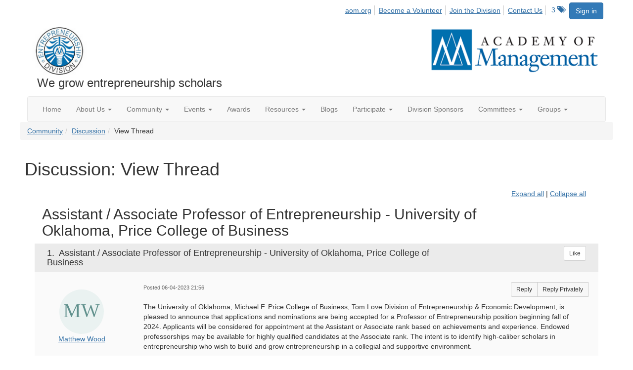

--- FILE ---
content_type: text/html; charset=utf-8
request_url: https://ent.aom.org/discussion/assistant-associate-professor-of-entrepreneurship-university-of-oklahoma-price-college-of-business?ReturnUrl=%2Fent%2Fcommunity%2Fourdiscussiongroup%3FCommunityKey%3Dfe00dbd4-230d-471e-a0ed-420a47166316%26ReturnUrl%3D%252Fent%252Fcommunity%252Fourdiscussiongroup%253FMessageKey%253D55e7c3eb-c6fa-42ce-9285-8f47f9ad2da3%2526CommunityKey%253Dfe00dbd4-230d-471e-a0ed-420a47166316%2526ReturnUrl%253D%25252Fent%25252Fcommunity%25252Fourdiscussiongroup%25253FMessageKey%25253Ddc599507-e337-47c5-b4a4-ebdd82a297ba%252526CommunityKey%25253Dfe00dbd4-230d-471e-a0ed-420a47166316%252526ReturnUrl%25253D%2525252Fent%2525252Fcommunity%2525252Fourdiscussiongroup%2525253FMessageKey%2525253D7877f955-f9ae-4e0d-a4fd-76fd11f1eb85%25252526CommunityKey%2525253Dfe00dbd4-230d-471e-a0ed-420a47166316%25252526ReturnUrl%2525253D%252525252Fent%252525252Fcommunity%252525252Fourdiscussiongroup%252525253FMessageKey%252525253Dc3db588c-7557-4297-817e-c50e8afe0d01%2525252526CommunityKey%252525253Dfe00dbd4-230d-471e-a0ed-420a47166316%2525252526ReturnUrl%252525253D%25252525252Fent%25252525252Fcommunity%25252525252Fourdiscussiongroup%25252525253FMessageKey%25252525253D5c999db7-7c1a-4822-bc7d-dea52b64a4bc%252525252526CommunityKey%25252525253Dfe00dbd4-230d-471e-a0ed-420a47166316%252525252526ReturnUrl%25252525253D%2525252525252Fent%2525252525252Fcommunity%2525252525252Fourdiscussiongroup%2525252525253FMessageKey%2525252525253Dd6164312-198f-4291-b29d-ea5889ba105a%25252525252526CommunityKey%2525252525253Dfe00dbd4-230d-471e-a0ed-420a47166316%25252525252526ReturnUrl%2525252525253D%252525252525252Fent%252525252525252Fcommunity%252525252525252Fourdiscussiongroup%252525252525253Ftab%252525252525253Ddigestviewer%2525252525252526CommunityKey%252525252525253Dfe00dbd4-230d-471e-a0ed-420a47166316
body_size: 106420
content:


<!DOCTYPE html>
<html lang="en">
<head id="Head1"><meta name="viewport" content="width=device-width, initial-scale=1.0" /><meta http-equiv="X-UA-Compatible" content="IE=edge" /><title>
	Discussion: View Thread - Entrepreneurship Division
</title><meta name='audience' content='ALL' /><meta name='rating' content='General' /><meta name='distribution' content='Global, Worldwide' /><meta name='copyright' content='Higher Logic, LLC' /><meta name='content-language' content='EN' /><meta name='referrer' content='strict-origin-when-cross-origin' /><link href='https://ent.aom.org/discussion/assistant-associate-professor-of-entrepreneurship-university-of-oklahoma-price-college-of-business' rel='canonical' /><link rel='SHORTCUT ICON' href='https://higherlogicdownload.s3.amazonaws.com/AOM/4be922d4-e053-43ef-82d8-1477d30eb978/UploadedImages/ENT/logo.PNG' type='image/png' /><link href='https://d2x5ku95bkycr3.cloudfront.net/HigherLogic/Font-Awesome/7.1.0-pro/css/all.min.css' type='text/css' rel='stylesheet' /><link rel="stylesheet" href="https://cdnjs.cloudflare.com/ajax/libs/prism/1.24.1/themes/prism.min.css" integrity="sha512-tN7Ec6zAFaVSG3TpNAKtk4DOHNpSwKHxxrsiw4GHKESGPs5njn/0sMCUMl2svV4wo4BK/rCP7juYz+zx+l6oeQ==" crossorigin="anonymous" referrerpolicy="no-referrer" /><link href='https://d2x5ku95bkycr3.cloudfront.net/HigherLogic/bootstrap/3.4.1/css/bootstrap.min.css' rel='stylesheet' /><link type='text/css' rel='stylesheet' href='https://d3uf7shreuzboy.cloudfront.net/WebRoot/stable/Desktop/Bundles/Desktop_bundle.min.339fbc5a533c58b3fed8d31bf771f1b7fc5ebc6d.hash.css'/><link href='https://d2x5ku95bkycr3.cloudfront.net/HigherLogic/jquery/jquery-ui-1.13.3.min.css' type='text/css' rel='stylesheet' /><link href='https://d132x6oi8ychic.cloudfront.net/higherlogic/microsite/generatecss/0b11a09b-228a-47b8-829c-54650f2c9577/614e91b0-c4d1-4ce6-9ba6-9f191d3c8204/639037110474570000/34' type='text/css' rel='stylesheet' /><link type='text/css' rel='stylesheet' href='https://fonts.googleapis.com/css2?family=Lora' /><link type='text/css' rel='stylesheet' href='https://fonts.googleapis.com/css2?family=Sora' /><link type='text/css' rel='stylesheet' href='https://fonts.googleapis.com/css2?family=DM+Sans:ital,opsz,wght@0,9..40,100..1000;1,9..40,100..1000&family=Lora:ital,wght@0,400..700;1,400..700&family=Sora:wght@100..800&display=swap' /><link rel="stylesheet" type="text/css" href="https://d2x5ku95bkycr3.cloudfront.net/App_Themes/Common/PhoneLogo.css" /><script type='text/javascript' src='https://d2x5ku95bkycr3.cloudfront.net/HigherLogic/JavaScript/promise-fetch-polyfill.js'></script><script type='text/javascript' src='https://d2x5ku95bkycr3.cloudfront.net/HigherLogic/JavaScript/systemjs/3.1.6/system.min.js'></script><script type='systemjs-importmap' src='/HigherLogic/JavaScript/importmapping-cdn.json?639045655864579546'></script><script type='text/javascript' src='https://d2x5ku95bkycr3.cloudfront.net/HigherLogic/jquery/jquery-3.7.1.min.js'></script><script src='https://d2x5ku95bkycr3.cloudfront.net/HigherLogic/jquery/jquery-migrate-3.5.2.min.js'></script><script type='text/javascript' src='https://d2x5ku95bkycr3.cloudfront.net/HigherLogic/jquery/jquery-ui-1.13.3.min.js'></script>
                <script>
                    window.i18nConfig = {
                        initialLanguage: 'en',
                        i18nPaths: {"i18n/js-en.json":"https://d3uf7shreuzboy.cloudfront.net/WebRoot/stable/i18n/js-en.8e6ae1fa.json","i18n/js-es.json":"https://d3uf7shreuzboy.cloudfront.net/WebRoot/stable/i18n/js-es.5d1b99dc.json","i18n/js-fr.json":"https://d3uf7shreuzboy.cloudfront.net/WebRoot/stable/i18n/js-fr.82c96ebd.json","i18n/react-en.json":"https://d3uf7shreuzboy.cloudfront.net/WebRoot/stable/i18n/react-en.e08fef57.json","i18n/react-es.json":"https://d3uf7shreuzboy.cloudfront.net/WebRoot/stable/i18n/react-es.3cde489d.json","i18n/react-fr.json":"https://d3uf7shreuzboy.cloudfront.net/WebRoot/stable/i18n/react-fr.3042e06c.json"}
                    };
                </script><script src='https://d3uf7shreuzboy.cloudfront.net/WebRoot/stable/i18n/index.4feee858.js'></script><script src='https://d2x5ku95bkycr3.cloudfront.net/HigherLogic/bootstrap/3.4.1/js/bootstrap.min.js'></script><script type='text/javascript'>var higherlogic_crestApi_origin = 'https://api.connectedcommunity.org'</script><script type='text/javascript' src='/HigherLogic/CORS/easyXDM/easyXDM.Min.js'></script><script src="https://cdnjs.cloudflare.com/ajax/libs/prism/1.24.1/prism.min.js" integrity="sha512-axJX7DJduStuBB8ePC8ryGzacZPr3rdLaIDZitiEgWWk2gsXxEFlm4UW0iNzj2h3wp5mOylgHAzBzM4nRSvTZA==" crossorigin="anonymous" referrerpolicy="no-referrer"></script><script src="https://cdnjs.cloudflare.com/ajax/libs/prism/1.24.1/plugins/autoloader/prism-autoloader.min.js" integrity="sha512-xCfKr8zIONbip3Q1XG/u5x40hoJ0/DtP1bxyMEi0GWzUFoUffE+Dfw1Br8j55RRt9qG7bGKsh+4tSb1CvFHPSA==" crossorigin="anonymous" referrerpolicy="no-referrer"></script><script type='text/javascript' src='https://d3uf7shreuzboy.cloudfront.net/WebRoot/stable/Desktop/Bundles/Desktop_bundle.min.e5bfc8151331c30e036d8a88d12ea5363c3e2a03.hash.js'></script><script>window.CDN_PATH = 'https://d3uf7shreuzboy.cloudfront.net'</script><script>var filestackUrl = 'https://static.filestackapi.com/filestack-js/3.28.0/filestack.min.js'; var filestackUrlIE11 = 'https://d2x5ku95bkycr3.cloudfront.net/HigherLogic/JavaScript/filestack.ie11.min.js';</script><!-- Google Tag Manager --><script>(function(w,d,s,l,i){w[l]=w[l]||[];w[l].push({'gtm.start': new Date().getTime(),event:'gtm.js'});var f=d.getElementsByTagName(s)[0],j=d.createElement(s),dl=l!='dataLayer'?'&l='+l:'';j.async=true;j.src='//www.googletagmanager.com/gtm.js?id='+i+dl;f.parentNode.insertBefore(j,f);})(window,document,'script','dataLayer','GTM-T6C5DB');</script><!-- End Google Tag Manager --><style type="text/css">
	/* <![CDATA[ */
	#AuxMenu img.icon { border-style:none;vertical-align:middle; }
	#AuxMenu img.separator { border-style:none;display:block; }
	#AuxMenu img.horizontal-separator { border-style:none;vertical-align:middle; }
	#AuxMenu ul { list-style:none;margin:0;padding:0;width:auto; }
	#AuxMenu ul.dynamic { z-index:1; }
	#AuxMenu a { text-decoration:none;white-space:nowrap;display:block; }
	#AuxMenu a.static { text-decoration:none;border-style:none;padding-left:0.15em;padding-right:0.15em; }
	#AuxMenu a.popout { background-image:url("/WebResource.axd?d=YAYach_zykzn7tRotFpEUsxzQ5FLPvh1vpHddxQkTcIGzDHXoEXLA7sJZpvZ1DZteHEFYx1BDdc4OSFbCGMrvl6emEIE_mCkf1V41TefuFU1&t=638628063619783110");background-repeat:no-repeat;background-position:right center;padding-right:14px; }
	/* ]]> */
</style><meta name="description" content="The University of Oklahoma, Michael F. Price College of Business, Tom Love Division of Entrepreneurship &amp; Economic Development, is pleased to announce that appl" /></head>
<body class="bodyBackground  viewthread interior  ">
	<!-- Google Tag Manager (noscript) --><noscript><iframe src="//www.googletagmanager.com/ns.html?id=GTM-T6C5DB" height="0" width="0" style="display:none;visibility:hidden"></iframe></noscript><!-- End Google Tag Manager (noscript) -->
	
    
    

	
	

	

	<div id="MPOuterMost" class="container wide">
		<form method="post" action="./assistant-associate-professor-of-entrepreneurship-university-of-oklahoma-price-college-of-business?ReturnUrl=%2fent%2fcommunity%2fourdiscussiongroup%3fCommunityKey%3dfe00dbd4-230d-471e-a0ed-420a47166316%26ReturnUrl%3d%252Fent%252Fcommunity%252Fourdiscussiongroup%253FMessageKey%253D55e7c3eb-c6fa-42ce-9285-8f47f9ad2da3%2526CommunityKey%253Dfe00dbd4-230d-471e-a0ed-420a47166316%2526ReturnUrl%253D%25252Fent%25252Fcommunity%25252Fourdiscussiongroup%25253FMessageKey%25253Ddc599507-e337-47c5-b4a4-ebdd82a297ba%252526CommunityKey%25253Dfe00dbd4-230d-471e-a0ed-420a47166316%252526ReturnUrl%25253D%2525252Fent%2525252Fcommunity%2525252Fourdiscussiongroup%2525253FMessageKey%2525253D7877f955-f9ae-4e0d-a4fd-76fd11f1eb85%25252526CommunityKey%2525253Dfe00dbd4-230d-471e-a0ed-420a47166316%25252526ReturnUrl%2525253D%252525252Fent%252525252Fcommunity%252525252Fourdiscussiongroup%252525253FMessageKey%252525253Dc3db588c-7557-4297-817e-c50e8afe0d01%2525252526CommunityKey%252525253Dfe00dbd4-230d-471e-a0ed-420a47166316%2525252526ReturnUrl%252525253D%25252525252Fent%25252525252Fcommunity%25252525252Fourdiscussiongroup%25252525253FMessageKey%25252525253D5c999db7-7c1a-4822-bc7d-dea52b64a4bc%252525252526CommunityKey%25252525253Dfe00dbd4-230d-471e-a0ed-420a47166316%252525252526ReturnUrl%25252525253D%2525252525252Fent%2525252525252Fcommunity%2525252525252Fourdiscussiongroup%2525252525253FMessageKey%2525252525253Dd6164312-198f-4291-b29d-ea5889ba105a%25252525252526CommunityKey%2525252525253Dfe00dbd4-230d-471e-a0ed-420a47166316%25252525252526ReturnUrl%2525252525253D%252525252525252Fent%252525252525252Fcommunity%252525252525252Fourdiscussiongroup%252525252525253Ftab%252525252525253Ddigestviewer%2525252525252526CommunityKey%252525252525253Dfe00dbd4-230d-471e-a0ed-420a47166316" onsubmit="javascript:return WebForm_OnSubmit();" id="MasterPageForm" class="form">
<div class="aspNetHidden">
<input type="hidden" name="ScriptManager1_TSM" id="ScriptManager1_TSM" value="" />
<input type="hidden" name="StyleSheetManager1_TSSM" id="StyleSheetManager1_TSSM" value="" />
<input type="hidden" name="__EVENTTARGET" id="__EVENTTARGET" value="" />
<input type="hidden" name="__EVENTARGUMENT" id="__EVENTARGUMENT" value="" />
<input type="hidden" name="__VIEWSTATE" id="__VIEWSTATE" value="CfDJ8JEeYMBcyppAjyU+qyW/thRYZYDUQ3/Ol5324aYLlIHWtLyBarwKJ5f0HhR5YDfkfiOqgAeWDwPGh2MDqdHI3kt0HBV4yxq+aFa47dbyXldtgF/PYyYrSdaBF5Rg9yblHAbsYiksEezw8dzm54oRb0UcFHnatZdstPWN2y5ZQfYOSLTGlKP5jdlOgn5hMZjrt5+jFHo2YS1uLdTn3Y6/kPktSKSU46ZxaW2tr6kaPRWXjb/HYxjHhK7YdLjlOTnbrJ4IIYweh+Ra4tr2CBYWNnz6aek5S2XMoMlqF5nJjlnDS9yTGtUL2JrosH6od1VgCeLJpiwUfaMDyEFK4290/HaBUBQP/[base64]/sqdLygVyAqvMldHgXsON+In0KteB+Id9w5FdgFVkmTLvTjVCtrrSYA/cVFFj+zO4/038RrRwi2mhDnivNsPAuXHDBDuVjTYUie6UyDnx3CZDPOx0rifRBXJrj+QXoPW7glZDtPpoOkZt5Zxw+O8gfQe6HEva7HT/8GKdxPuWDsuGiJi1pcayq17e/4hUqGm4j/EU0x6eoOg8mVU+YeEYTSe6b/9ytFPUzm8ifaxOaqMrf8uPPPsaK0E9HMpWMD3BB/D8YLSWRwhgra0vWdaW8b8C0wLLh/RiOeEVS+38OXeo/n3bgAiONDcYud7bXW/Y3L/nt2p1xDcgRIlg2lRjg5MHC3ceJhiSdn9VWEgl/[base64]/kzgaW0uOFh9Cx1zXeOnKatgLlz29aijLwnI/ZmUhc07/TQ89T9NHhhaNSbmr5Icv0P8oTHieXFFb9lIC6zUfJOzRmVQY+l/vtmpCrdGX/jJ/eNUPpeYhJBFS7ubUwr+XtJUNkN1xg2jUbCBQFXMvJ1AYM8veOGN0qFdJMp5OID9yjbRGoVsBBsRIWbwfCpWqVCnVP+Ai9Vl6vkkjxFra7uzLRKYImm+3d9+93OLIrWi/Q6bJE2kloTaRxrEQbazqHEK5bbXcld587jFhccE4wa/HIGTS5v2tSC9rcvEsoESuzEKhk4ka9Mg55bl5r9L9xmo+wyypkf30SMAa56XJ2UTrqbY3bTbJXB05B8m8iMHUzSNeUoTzeAmLuaJon+vNulF2E/H97N04uPxInoSK81sI6OCV43cObWuoG9j7fNmtiLJEs87R1SzAawUizU7bmYc0rBgJmAQ0Aj9udUnQqNDxHqWoizBSESZ2qDeEdN5kSq/LBBnyDieTI7fXBPoBJtJdAvcgp8o+QZ0O16sSS/RWveO25Z8L/l9ixxZtzePONmGEJILeV0ERpfxRChN9FrCZw4CII5p8RNy63gtzRbEVE5UraUZtPdW93B2zDYN2NMqpV+pDW/tYkUhK9rHRNvRNBwhp/9vqPQR5+sOhFB3wQsSZ2Bu/60KqenugPF453cInWlPqPWCUEy3rHYGBR/dpuNMC2jOsDMiwx+z5DBCCl1AEYObG4MXrQU90nbZ2+ZQuMdQQ68EN61F5QAJ2lhnxRDBdSrCbTp38tsQUekophr2JYnwgOtWpN4VwqjEK/uOIogSLKo9+0MZWYeCXxYrWHEWjGzF/2Ry2odE0iLrGBoCEb53yKrky0g1SX4j/rTLSCW+7efdiCtZ4Lpok356741KueOrBGu1jjkTCo74z/KZKb7Kh6F6+MACT8C5xATCTOZUV/pVnsFc0ZpUhlMUDyxPFSBIUJWPB+cZWOeabp9km7WW4dJs3fwbc6eLnqHv4FFFr2IhrdFw7km0iqCE1Ql7gSnp+NGG8/LXmMeW6lG75dHNywpqKAzLUcMAYfsMrvC2yM2J3YW4Ig1RFgGwDa+zaE1r3Ht8b3rNbb9cbVBVEgdmVs8ZR3ekW+Wf/ro/J2Is1nfm+uYPNsv2lrj9NiUi9EMTQFrjsbiCEYH8IY/186OJZHhoP+/oKy0L1/1NkQHGP0xntA3XGKcNOiAWufufe6PLLNJlLgD8xQMyIf02wUsIRB/5JXth1JNpFl/BM1KTiSNKF/nKoXUE7R8GVYE+uzn7AtYfu6cUohpzP8LbIeG1hKxZ2dRiOOxueHW9F0ryMV3eUz7Y94E+B0+c9G0exaM9X9Zz/VZHZW3aj9V1QF7NkEnIIJx8DgNZJyvJfXoq1567hbBZPha60C0VigcEu6xqUozTyCSgqQfC1s2RyiK3uUr5MO0k69yUI2jVKB2xUfN+9+p1mc6lUDaHkrYY/cGNy2uXK3gqWx54g0SNejgPfpVAfFr/OdizFr9ycQ2eXGTMtYBvoe+emwfAN8HI7twNnW1YW3/FXTglHbNz9r8r+b+BAPLV+7/FVB4+s9iFAvi0g78294kujC2NOwt97jBQIuMp7XUaAFFLjX4JNjoYjZ3SjYo18+eTx47eK+tq0J4U1lfQETFmw7Ar4+4TMG1MAdK+s756YGVDTeCtG9GiBMsLw4zFAMBLrGT1tqw4Q/jQF5/wwD5YhoU+x00x4UsX2OAmId+/x8BBcxsmceIwRE9lVbSkCQcYJB8ctDLZJLp58WzAgBWItzoNa0UqHwZFfQ4HvL07Ul920wIbw9F9ts9/6K0jq18skdrPeEYMkg/BI5ykfNb+p40S328jiqqG83B48+9sB3kcEm87ztpYJyIWyFESrMNlR2E0iULsd6gXJe7CLi84A2ybt1Wv8XyrxtUYbVD/IOOk5nPRGcn454usOHWpl46yw40dS7XuhWB6DcgT9XK8XCSB8SP0yPuFNY5XsJ4FJlGd5HWFy/lavsUnp74KbtN+ruMpz1J3Q+z+ESrzSP7fK8j3B0eVXjWNJCVrFcpDdcpt3UooHoR/yoYXpbsWrWW+vGBm9rJSNX/3gF1rQ/tM6w+vmvxSW9uqmGdLwxuvClYEht3Zm6ZqMtnudi+BTRFKRdrF8w5mZJ3F7fJkWTWXEd46unap2tS0uj1Y7WN70ZtAyTg6Ea/4DB+FIb2Cey0N80CQOUIJaLYOMrvBm+Pf7oBt87sAgSVjkcI+zIHlTG+04Z44F4a4k/S3+u0np0CvPfnKtO+WH41Y3g2XpuG0Let4o53F4YiY5+1iTKuu1bvRl0Usnk3y7pAW9LEcCFg2ajDpOGx5NteCDld36AHnv/pJ3YiFx3iT5J8JKIRuPpu1URauGVm58yjMUnsjHOn1btzhB+HwALBARPFde+d4EAZuXShKnHEka33aAwBQn0GZt1p8biW1grhOHvcBcXXkWLOr1hYlI0rdQLGVk6Gm11XDW46/lt3XFM+YnF/fJ666p5E6WVjI0FLbPixWDYbHcp5NuWHHbirJFY1QgBA9b0uqu67THS9HZs6J8/wQn+Xyt187jTS6iEhsyd+n2UvLZhfEuwrb0aj/X+K3WyIPgnj6w1m9RsHuudoe/g3xs9NkAnbi0pu336ZDoSlU5hn15+LdGNfc30/6J1AQWGUgSO7RfAmirsDBhg4dHDLFMCiVCrN95BD/sb1iMETvKFR9gZ5AQx5rFq5C13sqcggYdQYN3sWgwtR8vN6qsqD/UL5uNG5CMdPu0fhE1evTstkizs/K9hg0wRWcSvUuZvepDrz26Djqw0opwMm0IU5RJASZ/6StJCe0zo7/JCKA/lE1ottf1/BkQ0Iqt8C7JdEZqGnm3WIXl02t5FnH/czzoz9kVuQM90rSPIAk9C7t0ZQ6a6MazsZicb+o+NkvMo1/om4JNcoF45Z0diAEhdxHrFkAEFMhXPzCi2nPjYf+J0ooXd3goOOiwKMEdmAOASEQpCOpORSimtZ7c8RKTlhlPwBPYfw7ypa4VkUeke5bAl5dIYRpIomMgoIjAS4442NPynEZ+hY/HuXsPboXAh/UXrPHgCi34WV2ZFVMN/9gIkSPD0eT/Bj9ne9IfQw/Mp8ZqCYK9JXQ0mTAQGx9jlCNKGlnQLsUsXKl+/8U4kLGx6momjgN+jjStX9qMMQqlEB9ncW0cLwlQ2btmxKRe2dHBejC5H1ar2cocIXL92iIlAhOp2ekqnyQv5kedGGPwBaNvgGITy5LhFAGkhK/qAYhmhz+KX/0FIm9R+ROzlld/L2OkVooYZmwaSXpgrmLiXAvrpipe03EaAv4x0CWPTpvxoa/qzxJ9mLUZwOa1JBjY29q+9feicwVqCTLE1eC0sMIt98m+0r5qnnP+zKRg/WkHWnAcSsmvMqpUf9FTJz6VJmA3kTneM4/X2v+LkLs9PQ5xJwGS50FNQy8+/tbZzwQJFL64O1EAuPTAbCFeW3ZUwOVeHkzvCo+3iH78yBG8ZTvIIbsbhrbGX9CJgHQX4+Qb29GnBtXTwkqfRlcIFDBvypw/hzhYrdlc16LbOjO4ci7JKmzEO8zSOYWuioY+yF+LpjPBBfwilJTTcXGFypv6c9hfofiM8bJh5WVx2JdRIpe7MyE93m/pkVI+ww1d4ded/SbKNlsm1OqgxtVOczlgzUWXPCE87YXXplqhBRMWhB1UaToikRDlI/CL8w2bKXBbzgz7rElhsrkujvxTwOdzvRucVBIyzWTLyyQauGJ67EoZnJxx5A1sGNkfKpVs/F6ODvhYkbz0uAaFRfAmmOJfya92eDnGhV3yR+oPqqbieH6hhArTKH6O8nb/zQd93oOu0NxBjM1f0JWfq5pi/s3LMNlAugbK+gi9vGVJuIDiOfydYDneoXHWJUYtLP3IerLXUVkcDL1RTqthElnr1iGgGLziABWF79WGo/dH93+aZLUYpMQPLsyDJ2c6rNIF8GBPfvUPeVaXvVCgM5E8A1SeQU7tn/sMSXi14EJAccmrTiC7vmv8frjveEpEIDVpSp88sKHytfTEt1q0BVY9xmZRJkYB7T4XhcLWeNi4va+ZFUuOi6KU+e/pSV01OzkPhU8hIAVzy3G5pRzxlhU2bu5u5vALuRWMTycfvLyZQfepCtHstMCteF04TZqIfnv80EGRMXNs2OkMfEuYwrNSycqhe5ac6bStCif6tZBG49j16rtIALlFxysSODdNVRVPaAZ4OVzwflZ6Y+bOSbNwLmcOKozy7/[base64]/0mOz9SSc2y63eUvYrgNsE8C7SFjCC/[base64]/K8nt35yZftprYEcJHcrdRKd4Ez0j30OYm9PTkaTB7yUm4kMAKIaG4wEPN0SStofx2pj7OluJfrC9t++Am25TB7ijyfv8gmCuHApG5m6vv3i72Q35SNvo4ETL9+y+pGFI1oEwWTGYRuWqZhU7acbG2UZAu/SIz9HxKUcrxFE3HMDTBL5+4Pq0cc/icX0Raqa3MfNUZhWM0+nYWZhiSpWMcr2+vjMtd5TFf0xC8V/OKldECALGUz72O1HY6Gjj4wJAagcOhySGxsmCuKkXqi+GaSPekZu0ycEQvXecO2qqwUDJoePc78EhfsvdzkPeDFUsKwjF/fvN0lWe43qu7nZAq00yBvEsxVwAnI9iCm0saNMtFQxNI/XssyQbVB9HsOGKvPHssYhpf47D/qNUvq0ZWkosYg68Lv4H5y/LYZjDZdjDZbjYxn7FkjI+tE5hp3qmTMIbl/NhK8wXFP7T4Z+BZ22jT/+xqMWyNGGXo7KFrTQIsZh2jlOBogl/2Tl7tVPykV3dRwIFoYmM5wyXDumRcKo/2mQTPs/kbNJKgpx9LOBlpHwoFHUFGJBclBXe+vDSsao8Gw/KwWJYpSeadoKZWIxTZvwYpTTDfz6WNWFXBqIj2JSI38D97p+6CF/Kq0ep4N6DMtvs5AtCjwy5Zi9LrZnnF+/dwgZjGlkhrkxRgldKgeVDfJiUP3g44Qb3u5VWS+Qx/ZakqEOU4LS9FcH49DWxMkRN6ySCMmBRlWXE+1mKKGmHC1/kqyoZcV2nCSHmA+A/LQWtqHvuKr2xs7o+5+wVFShPJt6DrObn7/imDETgH/Iq9DvuOJRrxxjmRpYJfw0j3p9FGYBYB0WL/NryPXabai89lUhtOX7JYLHxIFVrv1TR9iUX8QnsK7C2XjWWWXI6zWuWQyoCghdXpkx7Knu72v9sWz9j9dSvN0SD0GiyYTRgGGPw6ux3Gh9Y/X8c5oyPspF0hNULMfeyHR484Zs+WPNvFIX9cK+2QGXHKdafbF6QA+rqrzFbaaTTqntD9fpS8bL9OdDVKsWJgruPZ+FwMycFLBmgJ6cMPLhniDGwbW2K6rTnpqEsFWgcwpooQ/SOOSiyT+e9T57ocRSi9Nl8xYTnX0jEAmsNGWX+xiCZlzug4fkEY92p40nB/ZlQMF9O+kRjHG/ev/gAqVGZNXnQK8tOJTKQz+kWEhVlh9ihF1Lmb5eUC4ahkJh9EUKo5zmEJR0afrHT7U1UiLDjld4Lts9j2ows1n/ZHTq05e2WXgLf6SctFBMpzDeCeI2jgyZIKREGIArmnvy4ak65wbQYSV4FJE0dwyzK4JbOB4qRn5NBZdFSN1/0O9U7BrT6pYtffl8zjH7LUsUfBZAIrGUyQRPoAAfOIbaSebU0f89mSDWZKTI530D10osXTW1wRy0sUE/PHU+Xz9XJp5Ek4WEJbC02SbT/XSc8tjO2EFZdreK9t3+VF3svMilPN7x+5pljHTOD4TeyqZ3uGtW3YOVSqgGV13mFQ+ZH/ow2iJYo7AadpzWBRt2gXzLPP5sTbxwimkrfeOj+USTetCB2ywfDQHA14R2tEF6iMBVIW+lHfn9nlssup80bdHfLed1GIwNielBrgm+Ek3o1vYKt/tgFK/AbDOKJJJ+SAnOV5D5CBw2CqFiCF0q+WokYVZj5rexijbnm1j8psGZvIkAzKsAa/SNCSvphoKrYbzQJsR7CMjek1tu6fJSuqz36nykiGYrFG2yWPGprvBjK/qUSRiC8jjfWec6to7IhHYels+4eExHboxxNQloN+oxMXxdnE71b8obR45zYzRwQ6Z6qI5e3oqJJIMvexW3+KHNWxytXQ/opBorAy3ZhpjWuKz1+B6tLltsgcBDB4qOjnSo/I0FGTipP3Y0xtKZpAe8uKJUStE26n35yoSLE4RqNLCwhXlHk0AbeBbnHA4N8g3Kw4Qa3FPNvua6fvYSHCN1zfjk39W/jkduNOMe6vxaOCebZ/NBYK4pJCkJOqq3K2gV4ZI1NautP+f5kjSja16WHgSemxTRnV3QNUKU+P666zuydz3vtf0RGvHthgwfw8RVtvegV7XQ+jmrhPzi/MZlQfQYR+NAtbI5CE7XsrAVjMMi7H4y0vQiZX9rb2SHtzWP+B0udKtOck18izn3QVrZX5rXUl6vWNK8IWFddtCTsft5j+RlJyBUupYpbAX+n8FmBhNQxsGgYFSu4gMwmQ01SKJMhY0AN0Jn6JM9J0g2Ik83Dq+mSeT27/w2LbN/I4DcMgZzTSwe2Q2txQVlH5813uuveIbsgG/4NI+PToYx9MpuwsNt42XkHmkW+4+5t+OJ+w0RzL21CJunTxcQiQZIgIQaCPJrX4e9R0llu7qkJ1eXcA0PWnO0a8FsnSiGy9Win3YgNmSXCJqGXuP2HAHh7sh/3iuHpIzx0zxtMsaYyjQTsABx8u2U0J5Gwmfh/KcjuvRAhCppym2NXxNX4x4qIUq4DdCfTmXgyA2AcHoS4rVSyvBH3nZMV13wx+J6KSRgKYAGm/ggoiJxVATLA8Ut5yoTSOrrNwkcA0vwvaqvR6Kc6WTzrLX6+toHdxJuqG8CkGvq7mSadIzNuNx4fgE40J/nq51AGILE1qlTw8ohqkcrQcRZm36QpHG7tQAKsaXniVc4G0s1XOqWSjgX7XtNF34dg7HMmEfQ7H16PdABWCOqCQFT9wRJ3lgXrixrD7RMLq0zgLqe9dNT9CzULiF4IqoPsHPPVlwJPXQIZR7Fo/wdk94wGoQS8P03DJXFxu0vDG1SJ/kWFuHd3sn9xSvF7W46fR2dzSUtwCOfNVFRSa3zWQDAFteNTvXGAfZuqVxL2CF7iHQiKCXE/Remr69pkNXUkEurBTrpkhZmJbTADSv+JbU0PnyrgCDTBSdZMMANxa4Autc2vr3jRPVbk0xW4WMtf+7JNDuzuu5PVL4RiGHcnebH3YBQlVHNDkgZpmLt33E4HqY47zEM5VGknMA1c7CP/dv25dAWY5p/XYCC0XF6XNyMZAEat8tuMnFCkX7l0SO7QBK+2eZyUYvYt81P64pgFEt1altHfsQZk7AYphOcfJBXUDDYPKpZGZHl2jWCb3F8VqlTENXnW64dOIzYtjd1eVdwC/jaPOo0p5hNmcCWkiWzoBvvuKfMhZVQr4q0ptuzGuyUNvD3aVNtBs/iuoi/[base64]//t3UBrqBrVA3LYj5xBjPgQkbk8sTvpftK2Y9qog/oGnGsxD8NSKCIzDPLvZ3c8u+Zf5ewdxNVipwd3VRJffCJ3LCwhPUZr4YjaWq8Nm0ZDi15sAaeN3cv48XqdIstHUbczywfLwK/bs1r2z5TxwDHBR52yxDVIr7IG053mu30ZKIJVvdySGGdtYkckibLJfjADurMXdzouDFUWmYjl88CSn1p9AfWMD2e/zNM3Gy4tbdlw//4aiq1wLswlp++URu/lZ5pqGUQln6HsyWl0iHs2ruPnPEL+j+hjfbxflyHcF15/PNzZ4Q/5NimF2fbSBmf4FyWOfDvFOfLAsVpMHtfthoyeHNNK8mRWrNzQXu4W5CwmXBahmUGI/DIzLOmMVCUZ13uXqYciNXVSyKxi8kV6G8zVWB6ABjZ1Cw9jif7hQ9bmgFCNOLrheaVI6tvQqLRHj/GeiqBelRb6xg94xvuiAYihKuFaVnEMV+t1dk3TngX2oCChL6ibcajj8cyssHwMZTxJg3Bm3DnzoZzOgHT7sE1OIoSMUL0vaexKVVdNsa+tm3+x7l9K8oeXIl20wh3NSr17Nrtq8BKJH+eTss3Oq7s0j3nnlxPIAG7wHFd1Rp70R6yfRX+cvlrep8YjJBxQnFo/ybTWlpnBc5I/mEJIzoDdXSNYKx/T+oAjqOb0vY4xzKtaeXjJGPI977YuHcyKcxlF4tr/rLyoOFcj+s9iIUZMbQQ+m4wf3W9uugMfmN/ueYpTOpRmyDbv48FUKUZbA7XkbLX0Imr/+AvfDIlYciH87RVOWX+FbvO5g6ChGkxJ2tvGlQagDhmSTfv8wOf8phrHpQedmJhZYZ8/[base64]/b6S3uzFGQCee29coriKL+HBI2ZhfKSe5dbIFe8HFwdb+prbT5M8jTUNMc947MrJ9KG0Ls6v2gKmyuiHWNE5jWQ+7iv48dUJ3UtKGUnBya/TQ5C0DufNljHo9FOCOP9xje6Q9x36e8uA4r8bZ1TC9O7s823uBYeTOkfiKhwnIzo4sQUQMvIzZLcyim62SMewhhmMi/2ZsE1CsmyJZEN3Sv4PiG5XpjOa5Z3dGFqpViOS+wqnwvUiOz+51KVDyAdr5stFqMsPRK5cp6Xtqh9eq41Im9gaUT06rKlf0vkvKi+sXxjt76cWSeJl/fVhzVfaT7hSX+aI3/keY9bXO/J9DkR6EMGKd9Ih/mfY3bg43FwOPSoKV2YIVWRdOwUQsRcwCyMEM7TPCuVBdRslBCTiFqQAmXxO/11KECEncb3CS53pID1tDUX0XwH6PEewTouyLIKZOMX3jwWTUunmxn++4KhAOi2FKzvc6YO43g00epYqO7bsuue+BLqvJlvGSnQ/ol0ulEABypFFCw9QAkexfpuq5VKQsMsfCte/9E5fvxka0GBYIHaOtAxl/Y3Xo2xfCMIJd4F3oSP5o+TR5maFmSKjtawNu6Zzuk6whE8lj2vKmMdJoSvFw+gWSIYq1qO+zgeh5jxvkcu9iHHRFxvlbPcqIAYoICT1D6d0N2/[base64]/lSJ1LXVpr8vUrPuSfcnxGx62k/An94vkjnV9xFlmZUKX3fanSfOVjzccT26LsontE8/MeaoJqlyvBVfyQAn0aBvJ01K8vIfoESrJFo/StiC3ePfzxcr39ssE/dwBVE/qDfLkNjDL+sTei94CJCpuIhNLE6USVKnhixQhq2+7NIWurxhbugUYV6elTWpFPeVZMdfQ37Dz7gRrjF2gZV/VHVjKoKwJyxp7X7IUCvyi+XFmdVkv1K/XZN594xvRYf6bSPm/XlqKM/MtvjQY3fWO643wV1JCNz2ffqEp7SlQ1eNjcQAZwMEPhLi+SeDxNSRd2W2powAphdJY/YoEaiwiI9yoObzEya6WlqIVaGCQrcUIgoYSsMVu2G8E2iHF9xdxZZyS1z9bRBWaziBG1lD3qeXehHdegEVqQoqYWo/WOBWSIAAiAMV6TegyGXHgg9mAiFrQL6M71k5O0TZFv9FYxu09R9NBFVA5lXo4GGXteQt1DycT/iJaDx3LcSQVYjSazZRRGwImJPk3/7HStGIAkh6RNEpyeoD+HgdrqP1e33hArMYsVOc/50XkOabGkKcCjiW9A70TCpK0nE7QdJiXJ/n1u9IwjG1vIMvXW3wpEBUJE64IWTWmGbvyFuchNnukKKR58c6jTK1IN/RSUgcgoeRt0ZoiRBZhU5IxQemgm5mECSiH3zzMlk81wddWmlVITVV+siL2vogn8o2kFsNiqEcC1Z+ex98/2+p6nClNCwzhN+s7Fxejqa5LZe9gjtg45qn5kHqctuPYjLTEbJbj/5fgT4veka495qtwXdbSYZHMAUGqxkwa7rfiIyG0subV/hNsKxMf741CzVXuX1+NFCHDIEle14FfVKduhmPOOnmAhYbqN7YqemEYVIpK37i07V5VPHctqrdkQsjidLbB+lc0LrRiq6liwal2SLFckrx4Vx9O9/i+6iwntitruX9Jvk6g6wQN6wNsLLM0boyt7tEnYB4FPjuKPhLUB7VNxC3aQR3gunth7poek2vduMwgIEWV2IADtPHiJQTilSElZJvgpzZN50Hi/qS8p6LJN18fmEibraHFfMOVLODFgq3AGw9yfSEKwZ8p2JV6RFYEpnc328X7xswM7x50ou098rNM7ecbywe5oD3V1vACNQmuVKl6rbxpaStgtZ/r221uNtL8QPLtxp/JI/dSl3uvMXUNotWt+fyeCFkcIraUBgthpthcSfPlfOyFcdHA4/rgjwLbP+hkxGMo8nH9TiLE0GpksnPUqxlzkTHHRwxyOCmSzfCbvdJoiqCfCTTc3JTtgWs0LA7SXCdbhJ8+HP977Br453ntHsf2Yf21f8Rs8IG9OOHFC29L7uE7hug5qXF5oE11CrOoV3IPXZ4BHsP/8oTEF1djhZrQbCV0wRcrlFcNiGOJuh+ISgima6I0PXRfoMcWZcKaxWiM6AmQPc9HbEDLUxkTjwPG7YgQQ33WCz1z7SAKd42C++4l0M2MWXengnF8fFk668P3QiB4n5XYqkvvtOIe/EoghhlcHHuGHvDLQvLnahVrsRKH2IrAN3h/PT2qICR3OuBlVILPTfnq2NhfxArowx4go6nu0ZYqHNIQgul6fV4mzEAwmYqSJ6ISUHhsVwz0fHSCHIgw/VJ66OhdXrw4wrxPoFZwxBNyOdHKig6OePZRVv6h6O946UQJmY3VeT3JmfQh9GFpIpE+UilWXN9OFBmUVxbJ7zCIq2q+A1QDMnvSFQTHwmimbwrpTSDzlrWBpY/8g4dLt+7o1KPeCn+1rnvOVCHg2W3Qz9cxywUvZp5nT55ItkfuIXoca2dJp9oUW0Q7Z4MHQWupbkhUxHkdw4vKm5TytI/PmMdYwa92veu2G0ty7EcDp6Kk1qZZKpoMqLN1VWrUzZIUJMOZEAUA+1FYM77jYVld3w91a2y2msEvn/0nXrPStCS/opNaEn5duZfVhaAexJFot39j5jVAACpq/r14mema+rPYZd9C+yenY7kgva54lqnlm19rcwE5rc0lkqF8AiDduyM2ADucvykJpRk2uaYcY9zePjTny4KP/BmzILuYQF/E4FPHgVbpIZcIyvuKg1L5dxHPhzGbUM+DVVyYFLygcQoPfYkZsEOhO2LQiJGQf7za6DgOVOj2m9isC+hAGDqCnx3ThgXnjqJj9EMl/UNarODQrD4RNluc3NZKEpNJh3mx4HVMzTKkB1E6QviFYha+76iAf045ivcYj54OgdrpjheOjX7eNSAilG388nh7+mTunZY98xTKmk/nEp4pTOOZEkKJduRicuHUyt0XgXcu4kXv1k7g/zbC5xHkDX3n/WEiebCqQQHBfq5OoWMoWXxEpf+oSpUENl5btwJM9HU6W2NWBBmMAIjdsc/X30VSTrRUulW6jVMPLbXyunGUs3sUKZJgi8zRKEsa+P2q3e+Mp5pEUA5B/y4ejI3QIWHuAMwtN4iKaGlWRd+djMqAUA0Sexn/LB5IWWXRYnedWZyuZ9WKQPLSc45VoKp+kRdughm1e21L112sZWiaTi/9sskVZFb6ivTEaq7X2B9s539Ks2d6N2tlJgjLBcxWC2AXmn2JIfcl7mM+potrZJVtI+z/Y4SRauKHFXMtljDIbd2defQHR2lTMvK5gnyx/4sNGQsHDIYVpz1N5VtYkpjxFviniqHZixlZHO6bTzeNPbpI1hT519F9/atb8I/zUEr/YCwRC55HGK8a0mZCbrC0N/ncDpbLqz8KIDZvCC7llAU7fb+tGy4ACoL95TUZbR4vSD5aSZ8EDMoCQb0ThmbrXJyRvMhOAdumcH4QDAhlY6Jz+mUjG3d3sC0Wvm8RC4VMO29zh8x+lwKF57O3187VHYPCP0psQsqO3U/Lve5bZqtUb+WTF9Sd27Oh4z+nG7hf+82ODJ/0F+ZZeRQQJKKwAy940HM4Akjj29fgE1GpStPir0IO2rr7Aq5ds9k7/0GuhH6zBUWfx+37UGTCb+aR8bp50Vnm7mvKOcfPIbg5HLyDbpnqr9/1mhTulEw61B+utKZpvRGq+PyQzeCr4tPorhOHs852RVGF3zderjBwjAIL1TfASvtyAU7pnUitJ0hZ2ub5IJzhuUhE4dPrJ6X7RsxlufKL/XtPSatBnEdqmpcM09PXi5/b6sEAHWd6OBvIIxi3Rss2Lv8QB/[base64]/UGND94BrLJqpH80tYCIr/Z5pqrEhep5gc8Z+hn0yl+a8Kd68DVXSdIu9076abhBU1TO1claGbddy3RK6hmqQRVU22LlvTp4EexeEZzmz8gKwrNnvzP5/f8+JdALX6LmA6hF2qcPluUxlg2vKm90cZnAbv1jxJ9R0WPRs1SKcHJOhg3AXpuENB2rMs2Gm6Tg3RW7uPfK7cdXjSvaw7C4j4Hxw5M4BFAhUcXf1pBPfCFhu8TvPuf993LxOnmN6jszHCBqgVENoTgZClWYx13e6F95vUiLrA+NbOSXUtaTaaHYhf9JY/p9kLwA1Dw1+cDaTnjrYUDkZnJtNDxwD4fPHbGCifycqAixQXUgnJU/6MpY4wznkKHYUXQJ7zeaNVj8myDtSPtpvWJrHDkIAO1hPVwJI9mHUzHFBGifVHsGDqVIjH5hl+pmz5r2L2At/QBC5hqFOKS9MK466GlLyln6LhXEW541T5TMlm65PSfTsyzLr2UH8mPBX6oKuHHZ4DW4CWMn9I9o3LBkV4UmsfHoVWduS/FbcVeEvSQA/phTWyUyfuEknRaFhVlNy7aGQU77acZh8u8yguax8KJx6hJ6dnJ/geN//2Sm42+rHH3kyUsYjHmpe16D7zja0HQHqWVfslz5zb1nSFk+sehu37E6pxCBd4Cv446edperDIbTOWGhKp+r0va51wBeNfGj0pT2GsXjJtTU8pgPvTdapUKk8H2ep8F5ZOEDZyUqQ28xdoYew2RqLez8t6jeM5nUTlcDKX/u9ycSZ4OKU+NumXB/rop2eEJJGTHkhnnnZpUBmajA0/L1mxGA8qRvlO0ggSRWpEGC52vxbnATR3cYAluk8FAyYIJQ32pEc/xg7fF4Wr2pSzxYts8tbTjRmTeGU3If/bwaP+BMlnnWbgHU6gzD7Aq1fiy4nfYJFTMzr+x2ynnEUa+9toXqq+v6T1QT+eoMTWRYTKGBcD6vpQdL/Gg4T0K21hMybzDENq43KyS3HyP0K18L4YBP2NM3MTyHU/O+a2hKdjjH7cWameXbqq+4i+Si6VmNbotfipVMIuIpqKkMpFSqkNFFuffSSk9tq3+KlDo56fOlaIgKhYkEFu4HzWFisoH5OnfQSGGkh5vGEiIxerUv3HeY+ML8FnLWJL9zEmq2KjMczCqQHHMwZh1Uk0q5saq48m/S9kCnG6wQQhIrmgCZZcU2PHFZ05sAFbAVPYM7KLyj9W83KkQTSQVygHtWAjh0KVneYBL1OWZO//IF7HI0ddvC38eXnE79YydOW7laoVrZiVl17FWQVmwb3Cl+3YL1JE937wHlvbOHigna3Nh0nwvcBV3j6fkC0V8G1uk5mEPQcMqDYwa6Be8c2XPyRezu2Xf/D4Uc3eyXui/DdmnHelJZ7zjoYAftFzcP6IsZ5PS+Zd7gxh3B2dX4dpuhoIJOGXvvRmj33c8Bs/UILSuBD9Eg/NggjJl9sEIgPUwWdHUMf0BoORX2Sb3LIgzyCB2Yye2pBVwTQShndcf/FmCT59AEUcZlcisMBoJ8py6tOeqYKjziEvv4AO9kazx+9m2UgvxmqLtdYObeDswIFbX7WWArXzka745OSX5C/pQ88L+PVB3c9zhk0pxd8WVQ/AxuipUI/6C6spXQwYXjkR7YQz1EHt9AixIfufmb5PSYYnAw1kgh7IHOllvNlsVnfcCtuyIgYE+v5c4Go1in/XfMjB3OcxYXz8g7I85bW8Yy5zPEkdxRUruMRWmomMu6NhUhWOIXF34lqG61REPxWaJVAKl6Z5uTEC58lfhbVNXsfImDRTFMb4Km0xofY8Vhm4Y/gqvzZS1xSiYkt/6dxBGpLaIWi9NDYjW8aFAFbJBzRN7wktEgC6+1dVc6/MFa3O0UXkqzJZBwgWTcWKddJmpfx1VLCZsikuw0LxtPBo2JY6fGQdwCu9ykOLmHeX3AmI5Mty0fvtgz047iKQVbeMPxNvFJQmCT54CE/pv9s0B66TV7dh427/9sIzOFOKp90Xr6ONeCdMwK0noQVo8PhqZ2HX2zfy0+i9uMC18QNx/58EYryB+CG4RfHR5dzGHLFvNi/VJ3tdVkwBUgw0/W8ssl5rKshlBDWbo9bb+VOAbm/zar+lvTZuIq0d6/rRJLFHmajbQj2IaK3hvDZjaUuag7WNeFlBCk05rXWS9CZjog46uqWgoulrNWpQ//iTpb/yw/XwFrkLzVm4Guu8OiTQslkiV9Q2tVi16IPEETuiPL7Xfsz9o+Vy8r5dVOY6QKdPazPEFukTwxIFkngfBVsSMNZTCg0kFDpBl3uiEvlhQ4pTmJ0hlqRZU+XsJAqjPmVoCHtQpeuV8uWaZiPdAU1lgHmTXa0DRn982H4Ljdm/sd9CH3WryakDyJjLb5+GxRRTeL8ehHkaO3wsm4wGDhHME1R0WrQ+xTBS/6UsuL6sxCv/PnFAUaVB7xMb4A211m4WJC2ZOjIcfiPDaPNsovrxFoSaMdcM/eclZpLb9rjn7cFIVs8WvbNu33Mvep4TzTLoOXW04Ce+mE9I4qzmi8nKu/krGj33SLb7DN6kAx9n+to6euxpLRtm0Rr0r/c6uiVfS9bmvmAzuuAwUMrRDG+qvT4NJTa9VbZnjIv3R/GezEDO57IuIyFiUA19ykrIUccR64E2L9G2e8ygH5glAox3p9zGJA0Xcaq0NKH1Jp4hkaQ/N7o0phdNSKNyenuwCasENc5vHrMot05XCAGY1S3vBrWFdPZv7zsyYRg9BGaVULUoQZtT/8KqtnVD4KVk2XyF6PjQxe3mjnVKC/bAm9Cy9+RyiuusBxsY7XU5RI+1d9nMN+pd656WAofj7Md4kPCqF/7Qb1zah87xc8NNpjF0SgkGzLZutqgYudXIKo+2lWFue27wJ4pRAuldAhiMlBGmbHUohrPuKCdV5iFprZLae/VndPOJlJEhzmGJeAql1IEj98pMvrYbOLEDi2lRWxQs93nFqAjtRXVikrSvHmYjtVFWCrSIghm4uST3EuyTUC21OLSB/aHUAf1I3pdL1Z2nVwh70u8QER0pIA0aDaRtHEOVbxdLl0WMB4TEA5Vqd9iOX/OoK+dXtzfz1/+cF22l9GKLMt6giyt/T2hLe8wZ4HrI79yYcGstQnAUrBi1JySABR+Rr3XhbS/6+eJ4rb4mhrBgGVDLitwtAx9J3Za2oclHE5yvsRBI9/A9Rw75+4SrL6sHemACmDcfcxTzakd/qDwC0ZCm0soWPOfE9QBmfIlfOvO3JTTk6MJAI3vn9pfk026o/vAu+ovaHabxPWsSnPfNGDijBE+kDklo5r3rm/CqpHMuiRaY1Mc+IaAU5f++FneqcUNgby1XjAkRPmEkaueMxIQvpg/gZdKqGP/[base64]/crD1AfKz8s/sekjKdKcVFKD1S7FRsVQIBpRL+qKPlrpPXwcL41IeVMfQgzWza6jbvbSUgB9jIeYscN5De1XkNs/Cs77WGux7GzCKUne1W1CaWxM6sFbyqv1rfv2bno/sGGX9wALMSIBmvhiLnGejgvjq7TOtJVY4jB2HgpKAWcCLvIJVsJSCLw9nT2e+ScgGz4By6yh4YdrIdcb+9Y5NW/vFjKRXJAKu24Qe9WvC/MRCkQafz0bNsUN743f+TuxKEbhLQgMkGYoZNo18V7icyol7yDxdjsCjSdUD32dCFNS3CMRqePUMFY2UGjwxZZRy9VmHHNvj85aQTXsTWwBMTB5Wk5WjMZKq3rnLneYAA9jJSJGgR1MAvQUBEwrAEmJqiSvjc0g7zlMHDfDgPKcuh/[base64]/EK/ALMYUeioQMw2hMiFpF1NacDcWkj2K8Euhlgs0H0zSvALqt4HQiS94mPP7d/NvEU5i7rfit2KclFLxF0brazzYqWZ6JtC3Xb/Z5LipcxicUWR/HE4w0VoOa3yMbUU+AdOjb7Sgly/Pa62SXOI7+PZagUfowB1b+WLp1BhUNB2RnPMVPmHkP0vRD7sb5+HZkatDP7mk/mkkE4qehX8qzb2Jco2/pbJGtBeQ0dZU7M84d9A/Ifqfwd82YdMbcS6sA0AbzayIqqEIaiWVsNWwfXIHrqZAmHqceTB/[base64]/M37B+ORZrJO1OUwWC1pJqWHpumbKkl28q5koytVX71wBlQRRqAMNjo0nR7yRbpkfIdKw3XHCQwHwB4KSSfxdVPrlO+HSon9RDpH2hC0oIjQIO96/h9C5IJ/h3mWLDDUopIrzHLYliqkOus5A/ReLggXLi4AlV/3g4fEnFWdXGPiTc1bhzBDWmN9yt5waEKEDcUKpcWZYVwyVWrXkcfVrlRrcOxLTPc2L92BDC6Wq+JTzk6t4d3h4HK2QqlkKsrP5Vpygz71qO2umO5b7fe1W9/F6+6YAfYs2xcqr3/pJJT5C8x/g3bgfqBJM5Y8cEhtclCnxSna7j/K9vrmleGwqHawxy1+q9vJAZbH2BqVZEuG+ZJqAnj5CGbKcOsz5JWdLP/iUBTlyhraSgHKnSR4ZIxs1Bbl1w0dkpinRS4Ld5hsltL836VqkSSgxyvCR9UV4xytuNFl40GNwIxKjwt14e7fHSmfnx27WFJhQfN5zxybfNSq0cIpVQShfxDTCvGIuxNzRKSITQqWjKlN3tQGJVd29x1Xuf+v0zlE64+CPD/B6yS9GlX3Vd+JEfn6Mlx8xZ1gfm/[base64]/cU2f5Q2s1WiyD6/yZK8iIVhtSl0mIvTb4RFe6Z3RUG92FIr131DB5zmNkJkxmpbHMWuW0e7F+A7Du0emOFJ3jcL+JJsoIKYEexP1qALrkHhNMA4FTz0QrhM1GGkZ+059ImoOSPT/50/I2nTlnZHCn3dY/b27HhB5eT563EKQio+9r5RJ6vapDBrkYy9zkmCBx+gPk2bBvdjEl+Fq6pIeSVnMf6vVt2RlcxGnwTmo7/u014R27rQ3w//b+7myyNi29py2lkylXJqYVeZkRo/utVKEZ1MgtkoAyclr7BeWouDK1Dp4HfETzpfcpVGPIJph0hw9nopbdHyhfja3cPnNQKSt+OabzQTijkocyaxgrTESKN24BuNh2yN3TVHollLxtET/HxKFJOL1QGUmLhxmbsAid9pH9iEBJpa6SqaCdmtdViuwb6Gt2gCp0jD+Q1+HYaKr2JexigAQ0KoGU7YpxJC/9Zdz2L0m3oE0d1j7FedezFLjQMkttSpiKYhR5IstAUeh5ROozE/wytVSEsWbzoatc5GMQCi5uD4q11rQTYfld/8QbDpcX2gkm7eTdM6ASGtkRTNvBYx2u2atGYqETzR2J2YJyVJL3A3kkIYLWX4W7FE2LVElNgNSafQ21sCB7AVioYXxUrayohVJ1YhZh+3c+daq1VQWRaJm7h6hQNqxpcu7fUhCloXMVaIF3vaZTFQsr/l4DSuiKNrmub9QMhkGNhdgH5bweVLlAj+nYBzI/0tKjLUmw9oFY4rtk2Jyl4oGSxHhq6wuwdZOCCp11UsMbma08CKqT+CdgDFYcFH+hQ9TU42a6vBL6DHXPiSuc/7IvleCxsw9zCdFDRWSjSLsvmtizBzs13Aunr86C5FQoLHzFy3LX2dtXwYAGFnoZ5gi+F3UB7ZsS7BU8wxe9/9OPbPjl4Yw2ftWHriaoAKzWk9qyjv03kIBdK4WThCLeczr264kttaKYOiDFLksPmY3p9OKzOgt/avlQNoGNnc1gXnPOYL4uY7g2h+pJ4KI9c/4TYynNg8NpRVsyIAczHoNTQYvaZL9T45iDtYYAb9EphPszSLgfsQBdEdcfuTwP+kU6ZUcoygfL+/9LmDhZv4YEd3mCRmDGvtYieJo+0vyLyMvnkXt/DKVmo0cu7s3JSSLmQ+6OnRxqgN95ZesEg8tFUqHu69n2JH26E7F/5JmpgcdGOwoT1MFxYrAf+Pi/g3Gpgg7VOO7Xz3bGjgzyLJAtNWJ3PbDxT4i0NVlMCdBvMmhjwVQ1vtMRxuR4Gy4KRcvz5Cdba575Kz7csFFJRXtNygFPy/9nwsnX/367zF3E1lKspe699AnFxok4Lqr4JD+TdV+76cT8Ked8/87bf4yP88LtRXlqq3/UiKAE8pzqcBWvqj75mffYXIe/N1NU7jQnW+61ZOUibsaQxsKNbxdvfEUNQPuBjJwl9+7qWpB+WVmzKLpZXYtKUIK+2qRzkTC/VmabmJTl/wOtg5ktOI1C79v1uwoS3/rp51kiP6l7H18dauSs8X+F20xGSbb+bajwRKG3GOplxmvErUcAsd/8+K9fatQGLve2JRrnXOftpxbsgJExnEKW4pqmqx7uzPmY9oIyzA6/[base64]/qjwVRr6Kj6eKtkY3MKCjM1PThgaajy0zmIVvujLCZeaB58mwae0rgm1Oxw3/[base64]/AtfefA5JHW7SjxkI9m41ILXASBsfwxFqg4EW4kGPUOhDS4KfpU8ZM/JSqgvStSj8SMwFgrAC/YuxS7s5qX8Wcyrc075zLxm3JQP6zqbYEYBFlIMlQ5ODyGivsgS8PWJ8euoySKt0UR+Q5YOoXIX+JTKEMQWKynOop9zxMfTSY/6oOFSru1P3JRrBHW4AoeNlu/l0i9N/jUh9tWFAcG9iBvFYUlffpakgKCeZagOUHF8a0hezJICPz6YJP9vkZMDQH8gVgeoQ4MqCVs00PKoU9rRrFn5zYrOU4FE14UQXdFbLA9sIg4hcm4Ts2kxBcPrilTHB8euAQQCQNDJByEXdj8Xew5V0netcj9084ruVTtG3j/Q6VEoCzTrEUuQ7tDDsxsIP0LVyApgC07FfiF2w+SXHtb/43y7BkJKaJOw4PklD0Q4i+a0F83mpXU34YOduysV5J822oQykDIRPPA5XCV1l42SBhyglrDjEA4+98lYiPXl5TEU/Nt+cz7Kn4MG7QS9ttFYAH3YOwYa9ZVszJMaUsjfAl1KAwLe4fPjfLGJ5VnsoMGOfIw0OcdG1aAOzBwmDn3/YWMbROK9mxM+kqhMuL2mcSHJ/5eM97DlvDjSO2Lz7Vk+L1VvB1IkjDzyOtQmYs9ae4ebHBAXhfVBeaUCK+E/6CqugpLX1LMiaE9ROBX3FCo2X/5L7pqFZeVUhZ2t42KXZqF41yWVOdF4J5pvU8lrxXDezhgUY+UzwGCKxxScahLfZSkoKn0SLWeaIvxHrMI3JybSV+58B1vXhWM2FTA/D/MQoR50uVRbtQzXIaCQFRZ6DjS7F2WzzD7IHimCd7uv25rxelhWVeG9kaBnwEsnV8Ek/VDvJTjOzpOIxwVrQRy2rYvEw2wR77xT5bjRdsPvmxxlUJ17u749RT0ejo+00HAk9IDxtCLDAhAcay4k3INCZRt7sR+Vs8tkW2bZoVsqqT7PfK+yoovou2/mW4kSNVnaP0kXnNLqC86/[base64]/SWwCkErpK5zt4LwUTk9GhgWMjCMa9/m4ixXlL8tylAFJfSFO+nGeS0cL2vBNFaYTjaDug9NansjevJaIdYHgnJPNisMaK6XKQByog1IWsNFCmQ9+XkTHlYtiNBBy3aB1r5KoT0Qs1Z/Lz6VvwxX+XViUS17YuRmULASFhq8/CGkyiaqYsIfQ8T6TNGl24a5+GoACq2B5wkwtyz1csrTay0L6HL9VF0KV0EpU04P3idSYNDLMn3WpJbPMexgY1Z+c+iMEkfWjRJa59v6wfcMoU/tLlJeCqqwele5gzrR2C++81GkzyuF+x8pzJWywCAvrSFLyE07opJX1G77JMY5TMPHZ5R2aZymp97tnXpRQEK9A30hO/[base64]/1bQm4rP5AxPdxsM+mzb/Ja476GyQedilgu9mV6SxjLgbjLrCm/PD7Q6CsudoF7HrfbAB6xoPsLPVJYXVYvfYdctAT3VTf8FKVaHB2rrD8s+EiznKwQDoEVAFj9aMyiZV04fBHsE8nb7TNpS2/FhIP40Hc/lnjID33skOYC9adB0IpnjYQH4AzINKyrw7iinG2cr3FGVR1KpwD4u684juYbfHTsU3vEsv4tpux+33wy0WPXRXF/Q4wp7RYoQ0h6hT9YPOZVgOCIGnFXdwc/inXSSSlGYkeu/iR9LLJK5yMA+h2dY6lF+4K9hcx/rzZbPUt6goKEYzFlYhpLtI/Jg+mBlzEvlrpe860U6/xXVlzMT0g/YNJUbiIaco4EFjf8h5Q7+IfMTn7HEraPhjkTGld8lCFVeVq+ATIGy3/Haf0JNMe540nbdQJkRx4cNwlS4UryBbV+wt5YImMx/b4tSMo9vf0pVUQhdviFBpD5Xz8ZJrdTRGBh+pMKjwk7soF4Jjye1GzaEBo4sl3/gs5CmUoCW7p5sctnhIctu7U5thUweuMCig1FYWkIO+4tzAe4B0ucUMPBlId4u/ivVM/RbSVz90n2d6H7RdGYktXEIUKrLE8soap+rNbzvncJ3q5Yfy3IArAwQRza7n2CQlA+ca3XUS+r9ZZTmUnSwBCdqlUqMIgm1h/cSwDjdRAHVmUzSS9IyxI85gMcjLsnq8F2E4c/w3Jbx2yuqCU5jLEjR0CaeOY2BQuycc8KNMeFcnySMLq5vax3MgDAF7Dah5hfy1Wf3alxXFOhrZ24NOPDjtAnY/1M3t8STNXbPPl+nm2v9u4zsCGJ7gqB4KssOZGqlbFTBSPbGkZzKhXqpVj/wJyceBZUOySAyibRKlz0fyNJ01Qsf9tEqUhVOGhsmh3gnfdlYOn+3a3q859nGH/4gQ/zftBAClnGL5PXUoZHz67mNWHQZnOHr3sXyEmKeGY7za4Vko27GoIu7PkLaRJJbAIMvl89hBXHqoxieQKTjvZmfo8g9XRBb1fkjui1JsB+CRsjYtSH7Amm/YgrnBBholP0jjURHe6iqUjSbVB1IDbjgnmJtWStgukxJyKodiG5VYKgt08krf+8V16mT7JZozGYQ1P0hP95ArK10y7ZI/OIkAQmMAtrewjrky3qKtqYnV8d69zMepDe9apRWKx0eT6L2iHbTkhTsUt/7IVAZP4qDJs04O+TvwiJXiKcWew+ZiB+KTwX9cA+quqQT070SadHtbg8bEfruK8FD8VO9+cQujxmUBZtJlPos5rN3cyvyQ3YFf5ArAKiQEBZFYEM06EaJM5D/oiRMfpYi0cIk1FGeFPclHYVoiXqB+30d67Q3WiCgUIDrC3Dc7M74JgZiSz9ZgdWR4+QWthLibevUjXc16CxC3Ih2swpsvYM9Mp5Dt8yzhUpFxW9kDE18S25OkBW2f45fYRX3q87afNGDy9qupTeOC7YPVzyo/KUEb7osC7Z45r0bWsWW70EsMP+uvh2xzQrOmB0Sq5NyTLk+J3yMh1adDr5bL/hPpttr3qYgLWWRT5KaVbEbbpoQAowLDieqkq4Bw5sLShCUMix6QD6BlcC+b1UagCdU1aJm3ghbcU2VWykbLCTVk11hgLL5duWoQ32yk/+jYSQpOvlO3/V9sG2YpWOnsOQkYiDTZjTzKT3zvN8sG4NN5hhJzbHyvgr5+Ygfb2AEoQJHLwYw+ezXB/kKgHNs0m0rEK7LX5RXI0OiM4bU5YaARpxOpx5AXB5R+oa51Vzgn4Fx/4gABn6rJEcwqc4OWX7e2iytg6zY2gQfDYHJcRUNH9Z/bP/qq0jwfREE+QpkgkD+mLVVquwgsdYhETuCewRVa2Ig8PCSQCoze4qSmS5X657a9MZLYX9baFlpbsEHJ77PekXp0TfXsH10BVkhYMO99XKBBdRDD33uVm3Xxii5aBQaGS99+ym/ICm2MlNWa8bpwMimQq8XhWd4Rgk/HF7Nv7FqXw5eS2BJTE/yU9MsHyJKn32yvwRpcyIkUhA19lE/Nit8pEO1TfGBxeHBaeGQV4TxyxGMEVt4vvzFf8WoOV6lcIYOlcgU1K/46EB/8m09xg8+3Ae8CXEncRPgRLYeJAWpXU2TNWasMdGg4uOO9YO+88Cwf7uoPQLu+umBWVsrfs1Ou8UybF8rLCp2PtdJCFmq35FN4Bb/vfVxsFvZTgLs4VC8spL+Fvy3chxQxXKCE1Z/[base64]/[base64]/xgEmWL02Uyic98b0JfXDlAhWy/eVsZR7pInK+hCcBM/6oEhOmgLMocQ/ca/MQt9CXRPlOBKSuOHN/GXmPmyQ1ZyPcHhsHwAhHgkIwjBFGrDWgPaeCMU6xsNyNWlT/yitkX3ZbrXc4x5Ede/x11ZLLLNhat1BOTCRaU0+Kh5IWtH7Ww2i5eUI5f4DIoS7S32WLZaTM0Apcbv3zpxZZ/QXXEF4R541tene+1TreZN9f0RdUI0TgzH4heBquXwxMZjQf33aZlaeOlazXQCWiGeWJeE+/ziKT0E7JxbMiPX2G/D/C+zebyc+GByBRpb/bLxlZJS33i5GQsCZzkjUzkck7mSaTMt+H6ZFUz3dd9XmznjEr9HnqyU3VeS4yKH3YVUOMiWIyah2ZEc4wslacZFM4+SEoYTi1/af4+4Qaj/yq0t0qMsQ+Bf32KyXjeiYKyuVWKPWvw/1Vf3O/e9M0tPdJcFZwFnJQb8xe7UPTVPhSZX+eA7xjtnwrrL4erPmS9hXgx3fHijhYM5ipRasHftcA+UWvUi5tKJnIjtnDavW6lTF1kLsHG3f6LOn2YHcDSNtgMaTX5vlIrduXpZKjzOf+Y9NyyVBVotzFtKXzimbp/[base64]/qIcO45DaQGKErgcOVPlu3h3fA3qB/GmAXZ7+RR1qXd27TSunQS8gt7i6AL4sjZLTtAOD/ktkLwl1erOqz/JsKbajCTxWxncJxP9x3jynQVp5dCF6rPUSEssYu6eCAsDz8tFMTtmwByrvZFsxJE712vTV7BCzzcpJfOjiVRYY7LtGrWR2QeqNrOcGDVdfTM/1T5TBCSrwOhrq62gb/Xv/D0DpsipYWcQTqTrR669lbA8+yymQ97Xb4JEQjkmjnwn4t01epLzwUvAYscOgSvivArFpa5bmJ8WRCGjIQpu8aysV/XRs29z85tTvao/6qA7+haUeTTumPk3e/kFyO4tkXEWLOpMUhRrT3cboKJ5PvpMpqv2mSrJmfMRaWihsAOZV2AqwTGq9iQ4xO5UKuQ98tB9f0AfjIfjCIqeR0gkmTffUgbJJdyP5fKEyUE3uIfAJF5GckYMPFXiYgy+9g/3MVQl8c3Qy6py3+/mYGQ1Oijd4cHEpKd8PNLlrHSTi/2Igoy+taSjdsg9J/v/a38qzQZEhXpViOQnkXFFBh8C4IZ8OwGzSHUYpA3MSu72pPmglU/TS7RQI3cFju04e+2mLWnhyqBsk2GSMVPO5EliAQlaOgBP/iAQHfKdQhqxFH5j1CHGJVOUn20FngXYyHJskGJAaGuAL8xbM+uI/LKzOAuSQoXBseK+I4jUIfDkvprbC3LIpKNJPu+AmiytPxhzvgovLDIPJ0C4l9wu2Ly2Q49IQ4K3MRvtgtEkye+e3KLzFeA0xeCu+iaTSf3eq6ieMydJif65ErdcJAOcQZ2+6C5iFn/+Ur/OT3Rhp4n0/0h2WzZALtTUyV8WFPI87Gx2gJjqwzyTCh8WykD6WYlEa7a2kQeHiniUaBmKB7pB4QHZX8kfFG4JSz8quuHtKcxIZ+P1EbgDiwtw2on2Gvs26SogAj2ULHHIoC3AaexqKrjuZTR3erNgYlSq9rsRgE4lrlTOOt5qA60/MquGfoLVEdd5v0BfCFqlrnPDm/ePQAbMPyfvzapNPr8BBHW8Yrl4YlgrIJcN9x/meSJq1ikWi7OBHr9WWOlCzDuzyzgFHCWv+jOJrVO356iKRrv2R+DvaBUJF69Z7izcY5QSZaiJY8HXbKwz+lXyt/Z8AXK1KFtKWtMVwQuqnjyoMyPSE/UiEf3013E5Hl7vLrLIIvnPII3Oy9z/hMiqck2OcNNRwoWpCUnWVmLHTC8q/IV5omLxF2S0cppbuC5QVaGnlhirEU0t9h2mGTkIiYycvpump2HaHIUJubIF6GZKSCd7MQuIefRVEcXTom8lfMsFsTD8JKHeX5tRgK3e470Sr+O0dQXfBMLAluVcUPniJjGWxyqlNCcaN69EaOpFZtcbCXnEvUXCeVJIK8OaAQT/CWmAf4vmhZj5yALmjBEnf1JLXUTNjVW3nzFSg9VSowZJcAF/tvZEV48C9TohAQJeAn3yMjNjfwCZmRzz3/23TC3DnYBJ4c5YDCzbwcvVxiSKZCSjqB3R5PR7voBq0qOsuc22MWdTr4Vm9Ira2ymUy1geyAS1N7tEBAjZwvWrcnXJVru9afC3Vrh/+dCKVoHgxfox91L0A3ioJHvLJyGVNu6i2uF7NmglW7aBMpPcKTocBRCjWaLyzu0Uu6BvJSp/zpLudEjM83+rCT+JInRecfJ5mJkOb/[base64]/hudOJy7dsJhpY/vCHcuZf099ICsY6x+zeSw5xR3QvEtiUWatimjytDdcEPClrQxVyNZDjOPRlC+vfjvxjZdvORV5KvnokGtIQtbn/KMnAsNSloQyMVgeaVDh95gsQ0Vf7Hnd4XQdn9UTcbHdMWalYhc+vN9SRC5J7qQ1+tOeLxmsLOlW/[base64]/nHVbDjnZ5gJvI8/3UQ8XeNGO7DZZw0ogYrlhfgc+H94QTmf1/OL9/6+ErLlG9psi5DdrqjLVu+a5T8j3Q8qISDh7fjjnK5J4+XzE/40Gmmt39LtXb4W0UcpddvK5Qo1TG2sAOW5UeBB0h5TkzBcxCVPBam5CfhnFzdv9/kTUdBO2CG4kXKA1f0MBR5FVyLwLguRbJQfxTnXUxDjqn8ch/Szm/0lYdKD6yZiVlJC7/oMqQaxbMEylL2bv29b8+7wgNFzW2qbKIIi1iKPhWoo9aeRkLZE2Syx8iybfAXfbqC8Bd4gpic4nk0NkbXAS+/hYiYmuhKVyS4rGYLNo//dUv7FjZ6VUxLJ2F6royO0HHcDaMj2QXXu436LmUd5qQ+jz0MVeYntYRjeF5LfY6QTKd4H3R8afFZxUugaBhJX9jWwZS35vSXeLbXycdEyGE/TyJUECKnRJxYEumMaaCiDuWCpjm24wJ+xAh77gYdC6i6Z4YgW/8OQR4axKIhfYjaAGBAdgtqtmUICch1iE6XQ6XhM/TJnvmd5pRCYnKGrP+z5Pgc/9psUNyQMF01KBwpaDGtUD3ovehY0OJer3VX7mmsmmksa5M+/xLTTvQxl0fe+7pSIOtDMGVDh/rhVJ1+EXX+4MW096X69WmH5yPZuvz0oOY2DTt27ouaMI0e1CG4coGYaxZ/u7/HgnIxHcPfmQcL1fUf1OAEDF6hvp85dIPkUCzEsJcEc4bqZEQA/xhFGicYPtIxUFVijzVyBZGSIa+berr/vcaEKk4xh3VF4drtJObAwax5/R7Z2Asu1KFGuTylM5li0HRhk/UHnifTFZM9Tvh+SxEKRuaKqjn5/rnCSXHeC3P1eT7vyEZbvFYxifeLGnK7nPmJpegnHZVoz5cf00Oj6NrMBwQIOc8AX/UxqNhqbICecHzlHVsqHEpDnoSxAHOhm5iLNR9XHbmcYHZdCEyx4LPPngo984As1CitU1sWhusML6fEBW1NbeaFwCY+QP+RlH2dFhD9vDiBSkBZ8iRf1yJBRxfmgxNhgw/zwHxFG3N2F0LN/tF4jCbcQuoGPrqI87gqpHsmrlVcM68S+5QXi1Rhyit4fFljQG5IUe0wiOrhFATx0blwUhbidrgxCpjHZ1vro3mh+EJg1J4BvTfqe5+I/[base64]/[base64]/7xct4vuheK6qo21gL3LOIa1FFa5UbGl85/l0XycTmiur3/pXDPcaOFjDeAI+G0X0+yisYh5f2NTRhMbEzzOwEpssujIVkP3FQU+hGGvjskVqxLIfpwHDP6+rr0dsyEolwbOTi6e0Dp81sd1KMJwgia+trmKmatjDvWVKiOSIKw9v0f3Ne2ym8KwWVNFRTLm9yhwHrN5NEqJMgExsumQoKtG0FAFGHcqMEsX0V3iCP28Or8UCIP/pLzCB+jM/5SLQzUZjtASBgD/N9wQPMX3KtcqKLr+je3Uysh1feyWB5bmZl+kf/F2JzHsgubJl7h6sPsgilcRb960FqrUxK5w0zrcmSiSnRhQxKewRiIQUAa/Ig6uV4TnnZ2gK5xll6HM9NQh3MO9UDjlzSxv6SpUXpHkBakf5bgY3EFmJRGFoTy5mkQK3Y2Z4ntyy2GzEbIeVUsPvJeNG+C5C5RTFPeeHhK/5AS4vYE7PNbPOt/stZsmBFRnr2gCBzDeBE5Y9AoO5ifFbfAgKZ9AsLo16KLunoowWo4W2Xc7aDpYSsJZVwnFPI9L7itbRge9ugtXcHqw3037hdOdYUcVlU1QjpGwxeWYdlbLJR+ms9hiOsQ2WR3/mlMvzntsm2gw4cOl/QL7LYjiSa0GINCYMG2RyYBE1ucfL1Vwgzbo2eQ2tCmsxU1jx6LoW+DurphhY7IXARULkAd9TEx/a+M+B2MysofiAOiwE375xEeBrQlYfrHm8A5NHgWN2HMFH1Gp1dZX0tpeowSpy6HToLOuUoFdAehGnvDBVrBqN4CVZFnZq6mFGAHeb+9c+vdqkpTt9qM0/43u++zbl9PwydZ9oN6ihPT2XZQHhJ061OiOMNR803CeUgyXPf6RDobFVTjmsuIDDommvDzH3KYIOVoCUTnv1CLQlLMvrXxFEhFrveTq5+RneHcdjrAW6T5GKDXtXGf9Ux80B+abTvq85J1v//8VKcFR/8UxS6xTD3x8j/1g537Kj2oE+wx8rURR9goGPTbzdFWp9ZVzko08YkMJIVWAy1jYr7ZsCf7Bn+xzI8NxWtiVCZAday/LYSi+od5MN1NehMoRUOFUvz1+1uwGqRgwmWhTKLPpkxYI0nI9HECC6c2NmRcHrab9EcnEi3GSm4bUvRexUWWckj8F4Gf2hCzLkH55IEeoYOWBwM30WNE/[base64]/zRzSXutc2P2tfvavT1NXj5/GMUopsJVlgM8bxUr0f1OC6QQQ/XdqR84d0sakFQx+OrKCADSjPbaWerxXPC3NN4CJ7EW5D1Az9ofKOhOOK9GuTUweP+NaKp3NUVkmV/HEdHO8Kf4Nz0PVvcwjvfSbwjGRLfuDiQquCRDD14FACIXgL9souzIOYP2ly87AsNQm4csH7M6Dq+03VRZY+7/Ix/qN9+tbajbOF8D+2ho4JCerhniqZreCgUh50jlNXfS+dSR/FYKn6uUekJO2dEPO/kak0nOanGHBb8unxur51apNE0sHzqiebcWsW59KF1rH3tJ254VIUwTV3cODDM3OAZmtVCxD27nmsO3Nk56nsnQUR7YPYTRCzdnsYYpivemEHlC9Go/VNbbm5V34UQK531eddHZlDfS818UBSPW5jrRBHV3EEalnnCV6/D9MPn8ib2HJU/kbBGRBXm7uTSYwVvtYe7BBEEgc28OTL/y/Ut60jw7jXMWJD6LTAlCND7wAKOKBLj00DosOwRBx4btnciTojYg3pio4LT5hn5N2CdccNjCibGnHUWMqoEOHSGgIF1b/blblV73RR7xmXresbwf7rSzKFydVVM6+08bja+gPnTUJ9VdyqrL73c4FFe2h5OHnYLf2xa55SFVeemAyknBCKCgU7wp+dW9wIJfFOE4CJuhjQX2r2wx1biICvERNu3oqcpkPZCWjOLyBgGcGDNiMGvpMRJJmJ5AEyCkIYEl+rgdPAS/M7S1u//o9XZHbpAyLzEmXOXHeYuEvwH73wm3pbqNxk6UD9z/sU3yKnbOtrfmiLvTTRVyUJvpBDz/uA3H2HrZXC8JKJ672788wb0s2VAD9AxWMdkOjBz4nBFZRXvnEnKnrCs2YnRugoZaSnHYR/sbfiJMmKD0YPh5ElXhP6gNfgotBP7UTKm3pLP+JdqcE4pLmVnCPdO1YOc4d7EBsL+T9n5j0PiQsxedS1eU5F8M4yukJb7DE4GmNRHXFl+hcfrCfWcTclxAPwWCz3GwWqqqAcA7pWTqglHyUbpl5lds6pwqrAv8fyObigzvZu00C6VqVwgcHX0oW/7UnWJAE3K2LQQwesRBFFwvkOqjERnZAtVI7C7q+BkNBfdUvM0nOTffn46Cku0cb95Xsa/Wil+SnHtJOLyz++82IzzgLu3AE01wYu5jywivIn5TlhVOGvwckh6g5ymQjVyjQJNslXF5rwNg/rZ6Am2TYNJezABfUk4yQUpOD1KreOdSvZvS/40x/dUuxtlsrxwaonKRXLlELpoVUEZuW14u+lQVwxvLqAZEEeKL/ZfDor6nAhMd6U2e/jUYjH6xGiYQKRWDeAr2XOIip9ujafkoI+8HszFJ/mguzCcyrP3LFVBSSpNkdwj0t0mm2l6s/YTsZj6Q5JP4IBQ7pD4+FrZxctajajtjzp6L1vI28Q4Kvp2epWwbQBbL7HC+L4DI7zOMNMxijPNEnXyCQRivfp8l0e5VacZDgpesWvc+rFGY5YY54Y96cnMEWcCkFYaWCo0GR/NnAK6RNlSQfdOQA1ETtT1VZCRJqfxpTRvRI4jMb2Wv2TN2Wmp03FhU0N7RnGF8p6gaR0c0QETU4YWsNeuD0u5OUwrodaZ3EXf9W5tf3rIEEBmZ23TiqQeBBptMtaxSRQ0/dlV3b2i1qUkNDS6rBzf/QvwIUyOKnNKywwndQcNNqzPqcF/kV3jj4BAEm7KOJyoRxUswvTXOxRpKDEZloL7KJbEPO5Ht32XgOiLVT2f+3Q/DV/V6Qk4ZN992nnm5CM/41NRLwEdrJufUJHv2BzcclHcZ2fEkD+we8qMcVf4lMA9zZ157SDMMbd8gEaPSVmqBl5L0xVXH3czI6HX2N+QJFipcPZoO50DETyJEp7lHWTzpETrnsU26UTwy2SM8FvmGs/[base64]/QL6YBiq2IfAvKfHC2w0frl2v/5oRqXh4XNAdr4wBEAmH5SwOAKj6VHDTfonfD5LWm8yyk4sFsDAPBBCYa3KrV42ScfndhPlZsV+leHBnrquCS0F818CwxdFlaIJQLtExzXAeQohwRpxvDCKtvVYs8oAyVMwfG6DCZW/IXEgq55mwITEYWoXapAR1uTaikMoJtKW1fMByJ6IIEvEpm/etymeQX5gEfb3VsHMIeZ1rQWHy+PNls39cKJEplTKKvmAXdLTN2B/w79N6aMeaHCqqk+8sV+3HVfaJOBknvdm+v75/8GjwDg2JhqHZicSUi+pebZUhIQl9kPAdFb5zeX/gRp3vnCSh/hGUt8dWSUs6z48/nQousrXiQI8stDV0xtPazFRqghFO8OU04HWIkebYG+mgJtgf88gMlYMjm2ac3S5Mdyokn2HJfRJlewen6xbZsylRtWTLHzVsdNVifSo9+qjOMZJ/ze6QIaTd2PTmjFpMiP/XYI2yW1j6kFilSogIJwz5rUbL50ukWGc8fGpsBAp7XDMSkjBfRfCIc5CfACX7CVbjOrDkcrMtAR3SZVSS7Cm3WeSSzmknhZMQHQUy7LmV5fYyGhs6v1y4M/06NXnwU266EICT+4ave2oI6ppCNoiB4pV1vPQCowEkn9KXi2c5FpDLD5qbHp1veBIcu7VgCJQTMEqsepF/xoGiqh7DHrw6ct2nAklJ4jtYouikJTd8vr6O32C+VcfYhH+CmJoORDOuFXKTx2T47m/rkOrptaQee6WhU1LMz+mflsPiSyUUwQvJqXLgzN/eAKXUWdYbzaOpX03PopOM50WOlSHZCYHxAZ6rUxq3Y3mIm18o2kVKUHQak78f+/[base64]/[base64]/JkOoLsyPGEIMz0RoAX3bZwr/XouAb8L/TVejDUMvSVJ0bPi2jH8R3MlgoWqvpYrgc6SB6jaALTjj1NFS4FNuLGC6KVStvDWsAShofZk/8Kqflle4JIFAy+LhMQHMqyykg5zbabSg4nEt09wuDZaxU9ZYvENTfY3B+KuHu6lLfU0uMLgbyZCQxa13ink1ArYCp3HHPk1hLwmhKXtLZmoB138h3kh2CwADWzeWnYyqRAA8FT/4wC/iws3NeU2V6UOHICoTqdLYUj6ATFURIKeQpi2IlgmsFiFkJr0jsJbNhZNrqVWpO+bteQ+fYGkWLQQm0iqeWMRydRnoGNhEk/lLN8unq/DaEntYxMAvd6LOzj9Xo8BW5Yi7t4yW6zHNLUeKVXXpJsZbz/T5QlUP0cFdoxBoyBHlgKjZfS9O9dHfHxso/9aNMqy0hVtICO+UG1Vlaxs9Qtu2tW2LFJlN5758KAMEEENCiKY6oa9jZxadw4aNhf5EWpOIaaagHr/DFAxRL7qqywGmVjZB8hNJ/43XapWhaLpQElYRU2ZTnqc19aSpDJj2HCSmlAccZzPLEdR6g7hLgDWxbp80FUTVdD+EinoD4/zx9F+Kv7D/[base64]/mYSZm7uVAeeX2hR6VMJk0vDYy3vhP+TdPrmyYQJGdlYg8KMlcfEcBmi56klvr7oqfB4uKRkBL7rWF7HHGB/3THq7AFqidayhjA0eFB6TSG7OHnEv985fiVBIqz1RWg2NUX6YtaXxRPP/91BAGpjczATSZAxqMmcLsAtM0vSJYrOv+MvRwhUJnEKLOJleVKjA/0kHmcPUGMmfR2Vj9yCUtqYHqcVL9mfi6snRtbwiZ0JTjqXcPtIpPqtGujrGVZCBR/7zppT/4iwkElS3D3N0dg9EZkQsmG/vz3x0ZHRiqIpGd0fMBo0mk1Pkd8No+f+T5o0/DpA9eKSR54TZYA9Y1ul6KBjY1fLr7E0OcLoqAF3M0RohAdghVI1co6xkK71GM9Giq631hI9+cez/[base64]/Sz6FjkpBOhMMIxXT6/du/NW6E9sdonT1XpujM9+Ee5nijw7Nr4n1SWViWIoOSVo6x9Bop85ALr9S15buhDdjYXye03z6Ct2zfbOOHx3wE71+TdmQI/KjxZu2T8pvB82+8OcJjxkxB0zZI5PsZPwukfhXGUfOSJgaImjkfCiHS9+Duzh6wDeYotJe+e6dLwH1D3XpwOTcss9ovYrprCfHPgNP/+K5QzCKxUTZ+O63cKK26kI1cE+AysBoHALHRAW8EJRcOs4lEnr2IK+bmYVnlty/z6TesegRLSif67ezF6wZObkp4Gqz9Bxb12VdIEZ0GaARuD0o/99QsM4p5BSDa0oOO1osodyH2DQQ2llJDAEkwHvA4XCbV+VAdZjgo54WATQX2hymSIvNpAevuOA42yT0pIQmVah76Cx1dobZ8gmBO6+ADbLetI6mn8+lf/BC90di6hWzhCZMZNI+uq5uLsbuxIz7coTWXypqmXUf3c3QesKLQqbDAkLrQYS1QmfxTAbiiigY+kL2KsURM+kq5PdNohzrzndsNC37c/nvvlRjgCv/tJZpfHEfBlOdYc+9H+OqV65LI/FmMVEx2m16mSHEfVzshhw8gtopTfHEgbCXyvRiXhn0/DNy4hLrUwGp7wvJ1fnAQ887KvUnnAWpdTGQEYOOo0/Njo3gDHqIr/ygt/26QETmuZ/Je5c9Gvo+j0SDjZs5Lch+fQ+wcdy3pHcTel+GHxxQsSg+t1OddtbbeQBy/yZU3+m6081SB0WMlZboQBhSvBk1YOUQmeVMDeq0YtS/bUWUAqhftmHgFEegFnzZ05Q7MPEkYGztEi9fnJrQjGpwYac7YpbXrbZDAuxVwkmnnlpekfJv6+lHidGsJ8QoGom0IYQOXkmiCaExFJGGEGvIm/W3B5vCPH+HWfTzONPCb7lpruJQhJQPljvM5LlDVHt3t72OvX1xYzKbA5z6GTeLIyZbQ+D2hqrma1kyVs0lKguh27xgAxFJem2Z9VQ++bmtszxnyi/FqN5/0UTt6TBIPPQUOVbnSamOyqmx4etmsQH1xvV3nhQdyRx7I35qlX49kPka8gBJKts4eAglclk11EHfw3HB55wxYrqyTakVSmfb44PKemeO/J2kclyTQpZQu6WNZeX1FG2DEDf5tr2IkHpXXs6BtMkBtg5rqFYho80hy7ONQ4UvCswxaeRp9YvT3TEF5jtMtno+ZTcaV/P4uD52gbshSx7xV7BSVGpR0FjxS+0tyw0s1Da1juK+YaDip6jGQYCqY7BhlF4ojyI/l6IUEiE94UQXJeH33NMBGK/bi7qZqC6/NFi9PLUey6nm48CeRDme6jSECWy3KanBoTS7SRZYb713ePgyvrlewX3UaWZ2cSlEl73gkeko9x+K8tSnicNmwFDcYrwVYLIpGcPKYYO7aan9aiQH30uRRApqcamuRHMUEaWtwbNZC8x6B43rWvhHCrTx5JmheB4VuSGs61odTxFHzWZXWHPRSEs2KkkCC2hYv/m5NOp5P8PgxOJnTu/BJfM7DwMi9O0gwvxh+AojKCnXWL/MudmvF+9mxD6e4X5MGPlEE9zdpqadLOh6vGe7wnocq+TVh+/7BDmplalI0OuxtZ+3PUYNOH6mCi5XUAf73YSBZoHjpoawK/Z/[base64]/+S7rKeBYlyxszp9IQE+6e3kXx1qlFwiXzdlKBIGLKtod0WilT4RuiUNK8XXHxv8uEzxhIi4Bw7Apg3iMLFY+qqtsGiL6hX+sgPt6UEyrA/C5kSl3x27gHoBOahf1IU3ShknjsVPc2IsGZ3tE89VNpNxjFKzIe6KU6ImiEhfwVKKL2jg3dzM3bjo3KAYkV9a4/mIz2ECNHrb4RVE8NQU/uMWOCTndpffbAY+HsyupYmuv92vSRyly4AtHzZl8QwOT0q8ouunKcsfEXPS1QcDc9/u9oFmmJDp/tF658zjEZmG54shjoPR2giQCKK/lrAXbbhUe/kYUtIgr8OJUXtrJsI0BiMcdVM0Swvcekun+3cGaUFYYrzAigUTuQQwv0XslknH3DbiYqAxspTpJaq4y224WoGid4R4pavarDML0CgO9V1bzeLorKUazi0/K+leAtAD7rwDRC3zi+mmwhuD4eDaFUrv2oSUUPpWv9OPAyvWBVlaKrnfyMVhO3cw4dtFMdKTRKDg3fVTczrHDrmDahfhJvAAVzviVwbo1u5bqT6XAgzB7CJnYUVfh9Q5a/[base64]/FKdwritQgl6aj+33UAdRFvqyaNJwJKTPEqA8JxlsPUwPhYvB04aWJVI/pCJsk8dxxXJf1+g+DFHg35MttnW0l8y3H8Rnx2Gng280zIZKRS3dG2GQnDRkPgDVv41M+c8OFieoRJ/EtQtpIyxVVzVCoUUpZQ/PLwBzrx5AF3pzCXQFpHJDShTHNMqVKKILpayad4rH47TkLENOpkdvmWBRyZV7SHPoeuJWPYO6UxpzbrIpHDTK5JWQQSMAjpGeTN5IQETVde8D7KxTd9e+U2S+U2ScrwqdrEhlsKU26/X7WwGvuUSM9+9sbL1Qi7eJn52WCgTS76VALJNPGMOkg0YDDKdjWrth/laYsdCwXqcG3fxXe6QVXUdwdJx9o2+LnVn75YFZhyRfdG9dXzN4KetXEOyeYtHeHzRP07duKs3R/XI1bJft297AIJfiKLZ33NBqT2FM4Z65SJZfDzQ51QR7bsCGksVD39hMUKChGAF9dU6preij8y/iOuTUX+GF/4XLJpwxdbKFIIyMgbML8TSDVM9dAmE+sinMXix+iYza7aNaVKT1D9Nc7tWcbMru5GSiPsX0x1ypgS4IVXqp8Za2XpXYNa8wDvobTFzw3F+Y0JRzm7Z004yrpS52aed8ugsKDPiwPh3HfW2R3ndiRmoDiRrfn71q04xttDyq15UfAFXrOSvcps+SssFed/YPPBLicFbXK1CCzeKKJtCtkP7C971b7Oj95CBhz/71Fc9YkLfMcPAWslJ700kAnT4mI37PCChbIQIeEsk1Tczrlwq8dl8qcGQJDdv4+pom018xrkM03oq+9tkuP91xlae2u+dycRN/qYEoEBEYHvkNVfi1adL5BUWfL3zJQAFDcs+0P5d7IG+y4YAHhjHzoHsL7bg44HXCgbKGh/xuQn252xCefTF7+NDRS4krEovcJYTSGItIgZMlV8OnpVFZ+shNQ9tvIfl51Lc6uT3EPGTunPN9kgo/3o/5v7aOwT/Jq/Pu8qytSXGZGbBefk9ljhfApPMhUaoDot38xysnB7KvtNCiFTVQFfkABeBochWjqVlxNleCmaq2MFX3U9EEChA8v/OT3k4FkG8i1VuYcrP9L4+Dq6UCXQ8v8B68vQfyh24AcPSK344nYwJflhoD/PX2Vo2bcCuIWOlbVMkKnTBUjkmQXIJdfSKQrvcn5ll5ixUb5B3X7tgppbHGZvWSxXtsF6OBcuqUdfkJSv3KBf8vDvmEZkxHZ6kAtZVgQZul4Y1ddn0Ja5rpO4BW8qEUdfssrhYO89/mx69D5mF0afof5j2eKKxMHPuz68nyBUa+w2iDESj0swU3O5JRiAdDOfIIfTahmjL0SI6p8qY6LGSIKQMj8c1dgUbgyPDFDsojqTqkBx6A9Jvt6Xr3ifG/7sEs27gxPSTtsj7jnlYoiv9xnES9K5RFRL+XKIuXFDrVeqFjj2bF1af0ydjIj6DV4bt1H7pDsgjXTqVLjy6kEEKROHS2y11JWJGBZVJ93mzf6DHZEinU+DkGu4c6Ix0kO76SUue57bR0Z5Pl9XEtuNVIH9Lwezn+TTiO0o/f8I0eDAMU7Vz/QzEREk4/vvwDDo8aUIJQzXjPef1NqxD1fCWbnn6WtOXOhvXkI9lRv9y31r014Cj+WI+EPg1sZ6JEqsMUaHXpFodw5Ey4HCwc7rs2so/BFrEjzyg1zKu2qfwH/LA52vHY+nLwbqJAF8YfvqdM1Bx0VZO74b0oVGo6gusDN+dRAX/sIuFwkm4wjlAbgNgnY7TNkYLDFWXh0qKP5SVYr6dsLTIfyrryjZ2er00f/9pt7NQxkZLrKF5beebrALMKLc6hWqGnNA4ac1foIWG3SV3G7SJqK/wTHJxrvSAxSEdgsps0g3bldhIBTwhgKENWDfOX/[base64]/kZDxRHkIYu3ZLWpFxtRRqRqfgqqyhltWFCNezbdocGj765WcwxNc/[base64]/yXGmgnp4GzD70sYuA9tQhCj6UCoPNbGZvg0JZSIcRGAzae2TvpXq6oECgUgiXgi6+ekTDZSV0tuvj90VL9xj2GbXczypkh47m5uTan7TaJOQZmLglNWKp7fKdJXJD+Qeo0hQPhUNVhxPoj5G4/GItL2Q390sfDn7cfKinu1V7Ul5D4ZQUh4RcGOKWL9ZcybFd2R/clCibm0yaz8N+VrRPeHdssjOPVbGxi4/GqP99/hKopmhahgoK8uLcCGAR7l49yMRz31IeJZY9L2ZF6SZQTapy/F5StakG0OkLatKd3spsYxmanOaR0psSO2+WikrQejKc5rJ5HC7Bwt5qZuaUS8db2jxxgJSNSKmEkwnkhgSCMsex46gt03lY9ISo7Dj65czw+Yofl2w1GlBludgnfgB7FJU4gbh6HQfkmL1HzC9MArvqPbqFZw8JZltScPLVatcZr6b03Jh3ymBuzhVkwJJ/AWE3Qk/ynp7tNeTi18YI91xN5b4ooiRmye40pFXhi1Es0i7JmbKIrfu3UXLcA/TRFWqaOdjcrBdMC7WJGm7CZiLSQnP5Fx+APLL4E8ZpTGKbYrDNmn63zk/XRhxe9vGuxZRi3sC9l26RXocgP8LlcJyYcCDJrya/ZUukwdNoHppMFdu8FYBSc1mpIxNNn7QSZUy52tIYAgjcX2ZizJV2rUZPXqJ+O30bbFdox4NujTy5+eN3kZT1omqbjy666D6EZQFyqqYSWeoO7kw3lRe2/5aceOh5THq0pf/8adSkIM15HNdcRLoIdkIpm7OAPlD8ZQfSWsLbGpfiWoB2p8Ws+JgOe6nIxchYtle7xM4bd4TfSR8bIMKTbn5mXKZDqtQKfBiezsok7IUa5j6iW+t14F3oh3b7oXfpxtIYd4PdjNt8qVJQi/0freqC8P3rC8jfhcCZ6OC/ptFpop1er9a+ViOyjsKOYCb+BaifbcvmbbnJd8vUHHDFtrTxJBPHy8To5YwuPQrE0o1K27FjmqC9UZVLpOQXUfG4RiYFGy/cD22NEmc0L/NMANCwftRm0NQOuEiHxWDPc5WjuM6v4e2sEOufXXOaccX+dJn3kGs76sWLnSzE/GpdxhqNYFg/GSgpcWhH4P+4GiGhaFxN1nSJ8EPQSpfUh1iDHrohB1QEu0VPcTfcEMqGbyppJYZM3wXf3uuCc447hcXgTC7hKHz6jBKmF0Jo/qwKXfamanxGVjHylc/IbNCPXx/2vqwTVYvgbUadvZSM3D0u7GTfmSpo6/2APKXbE1+O/IVz9y1LcyoT3LsDXdZQPyov5nob7Cvz94QqH/ksTMK06RtgZWPTNLF7NaUhFNcFQS8o3V9uKH8RR/DVC+i2GcqJ7zAor/Hkg3jkvauP37EEdt7Ljgc16KeHnE1XJF07lAwGTTJ0QX4nbY2kA4TePSguYeG7dxOtrCPCEB1kKZUHGNMzdola8hxlbwcRzxWDS+oLrn+EPBU/Fz31liHyyOB8WLwXxuhduO25QW5PDdlZajyE4wvbby9Fby0ISqPqZBOBUhmEJ2dE3HiXCBywZShO3SDsr6rw/5IHP7lz4ILjA4xkgwRcjBoQ5cc2/[base64]/SMXvaFnVOXjp1j9t3+pfYBk7KLI5mUiUR03wGY0Ot/[base64]/[base64]/Ax+uqljvfmdRKJx2J5mlNIcKt9wNmz80dXsjvNPqic77gsUFUptNiHdWQNaT85ABXANwOZ7qTwdsOxE1plOZuiY78AAJsjLpytBoaZ7ZFQ7Qg//jhYwwrn+xrpWvt9Z9jFl2ycLX4ErlsBhoVjj9D4U+kg/O7twY1Jfo6pNeO/X/SZSzr6e8q5Pnej5rkdcIv1bG4sEuA+kON1qofQtScpgzhJ4NKnh0YF92nnngKadBscRFWxDb12M5RZ8KaqHfblSmAvqZeO/O2gnsEVXkkAtc2BSEaeawvy+TeqnpMlFJdfh2HWncHuT44pQjNPamZf7iNhHr/CdvE8NAIzoYPOc/UBSjYHLPQ64U+nWoswiacQ/pW5FKcJj0SciKaIbYyhNpPhVP6AI84SY1/XHFS4eqpO0x2Sh9iHuYYHqCUeECA7VWH9IDefZRxf658nDVsByKy8A+72Mij7gBqhs5H7OBA0NBcpRx45wZHgBwdOxC3y/Giz5eouTKvYKORD+6Dh4Hx7YQkckdh469GftnlAf/[base64]/85igiqZGc8+X4FuRZZNtQ7cf2wd3LYxjvWXrJgZU7EVaxrI3KpgaFThNO55ncmXtoev6J+eO4gCBfpKjc3bPsyanDAMz4G0Lwmj/GmOANUnvju8C21z8XWG7AQhgOBOebacOoHzxm6wlPl8J4zi94TSMDYZFBjFpg47jhP6PbiFVwzobfm8T29+fDPenl6NYL6oD7M2hzbhU0yOn0IGdIZtZlc6yO+Gjbx/RMshcuYGfZhE5LmpGxYD4+FRXGK8HHdlloNs5JZSxmK7ThwriqXz35rQmEuEzju7V1LyQAHrIY72771SeQHN5Fq95vrshv7Hr9qjwHV/bB6w9jxfHpTVQ8F9SLDAGuwhXshinpvHSruqft3i8fOjF1i7IT9ucMX2R8D+nR4fBxMOrF3KEF5aDTjB4CBpMkAc3ZWM/2P4vwk3xTdqtTd8ZaNSxO9mzUtCMF8ce0KKM/CNYwwXLfgKN334Pn7Ksc7LLV31ReZfnHCBRtYhIePkvS4lAlBgTiyRsmsfPdGBurobREVbxZrspfLN6c4lRnjddELBwyFaDp1rxFQzvAoV62GgeTaAY6Vlx/[base64]/jns5ueJH8XNFT0EBA/YrXUaCw/SeGfstJqRSKNs11IT8r7S2CITJtQBgGYEcgjhKgL3JQGoq30AU9YFLRIoyOxGZ1HdKkeYI8zBVWxDBtBdfIHXBDTxqRw3q4EGCLt1Ce2tyF9wNhPJmwbCm6GBka+8YEgacnuXDh0eVGAR17mfu/PE0qt6h05Kwz+GlvJBWlPnT9WR8xz5W5YQw9W6GeO708RLHmpsYw9OBXkbfUwnXmhf1Hjpo5cS3/p5M/cF5YL3Haif9eNsqNDCJeIz44dnvYf6/DkL/cvdScIsB4IoqpyLQJO1mkn4DS9nCTBfRnCJdaSZFL4dtqu65jonk/a6NXbPn9r8NMMCVK9TA7nFR5x/n0v1vqeAUaYYZ76GUvUdNuPHB5T71Rz02fll1aHBNKacGkADTqftjSaX2w/49qMMO/cl/UEuaVqhs4tNqaFYiI7YK9mfcEfxd2CfndOs//5A+j/tKZ0b5HD+HvSs7puKIvOPL9qMN7SXmBjvPVK7ieZIOMJAVXAMC+CooCc3Hs/n95HB4pu5CXzW6zNNqTQUhJShYohmvVqqRvtua1GsK4gn5LvoZK3edV+jolS7cOl0B20AKPPYCgIezVu3p1n5ct4BeyTau0/ms9Gdo+QK1i7MX1aC/ALNf6elrwMO/r1v3Jqtsow7d0XbXh6RYT5gJzqi5KSAbrJCqPJWaxJCpUYA20g3x5DjumgQfCrCVKzKysSMgJdnuSSgPtqkhtVypAdbtFiRmRaWTGj9rHTu7K01mR5zM87/kk1r5gZFJkAfnL2/qmOFuuYw7apnP4eMIHndqOfucaO+wwC8TcW9jhokQC0l2q31zrSnjynIKGWDVP58FK00kSe8bQ9Q9YYUNaYzzvwtPwJaOLTUHO8igcj7hDy/jaT1rl2mHG+QQWAIb1f8A5oCLlnUkxOlw9WGKSNxLUGDfjTQdF5C8RixhhdPt/kJuq3BbzcUo48Ld1G/uk8BeeTfwmdmBS/47WNGyocrsUIR0x3GZr7W/pQF5EbPG0ZETwMx4awcj0GSiQgq8k02eUQN3A2t04vCd8bzO2UAsdQ1ZJl1GwVM3C/ir2NQhG4wPSAEzdk4w5zCsf5npbcS3o9YpqoHsEBHLsvKmGtcRLD6FeHLGZ5jrunrVzbw49te0xhnK19m803ag+N5gneFsHMKwjIG7uLN463D2veiEM3yPc+GuhzjBQB4n8Q/73J48WQjWllq+57yS1jdLFvMVwLF/JgONFS9zgtoBeutoRBCCyZc4ttcOgbW28I7g3yJTHrUNNlx1dEFXM/0esYl6/XVipBpv6Y9Nz/rlSXa1h1HQtDTn0IdqCC9uSMQ38+NC2GbfNELiEksqlOw/OeLwcjaMtk9nnNtjMcF03Oywjs+K5z1wr5CO57c0uPVWYH7dsK0a6VFv/KuQUEDW3qwsFUdYkM9GqBCDXsn1gnn8mQvdjC+JTyUFzGmZUJ14Ce6dUFCkwPJMM7mijWamFu8W7xwVrXFj1JsvakuhUSI6V7ZYySD19petPiqbMdjShtwWb8YnaH5nX4pQ6jytO7re3mlic+enn8iMB2yEyLQUEK25Ig7/+9lPGQhrvi7c5DZdxgsPMOqdwuEXesgsP2zh6lK3/doIXMU2pCcQk0k0bZOprWJSunN170kQjeKoGZsJNNrsputwoPviPn4Y58tMyrvn5yvfcK/28aZQIAnJpZRCq0kS5TqmwBJwHCBg8RyoYOxLUiSG/yfnXMyxizhKO9WfQAJL4pKWQCp0x/0hgo76Hi7hX86dawS6OMjWZsrwHS8qB5DeMnnXwD3Di1oEkrHIRjLEUnOPqNP43Zju49Fi1IV4RRRA0VY168UIUPtPb5drPPl2l2OSiG6BjevMYKClW/M0whLXALBLuD1pZbEyoPXQLwJUJyvxTwNzQWz3xH/4oYnojRdtbavUvAh1mydZfx4WGJzrT8asciKUF10zLY6DXsnsGpsvNbF0uqNdbq8w3WPmUiIWoUq8g3/bX3DMnsfhCzinOXIdc2TXagtS++s4kydQWuxdFzWh0TXthfdxinBEx/KuLD3tm18l7xrPbZpLBF/9QAfrSxD7bu3uTHeDQAeWirKRR+i3IjBoNvK2pm5jC6qhjsL0Sn6p+JQ02k7hB//Cj9Qc+MDA+AdalO3hYimxu+i+pr0rYprmALG/qP0Q4vnL6h9fmiUC739v67pKt9tXCXYT9R5Tyzrfd8fybMF1BR/mpL4UKq1lBnDjo5Z1X6y/9HWxLcE0YtI0eY8mYLPxG++s8dh/ajVe1wRIzW9UWfbtef2n1CldY/LdnNzeSQeoNLshUObDa8GGUucaNCFiOXHoQQv1RVwITHu7MP2BHAvd7qRQIKZgdhX8qiQ0rwJgu0UoBBI5ZhnEKePD/fAt/PQ0k2V5jZDMXYMKCaEJOIrCtNAoodn7YUtgxUOO9oc7QhCpyPrlg6ZEHgRc20g9b4uNWTvDyApKVduUPLG/qD9XFlZ3NznS6HfVNitiRzppaMfz/2BP88RyLnAFvTlhuhxibUDjRhY9qBbY7VhVr1eYg2XtjqQ8fWj+CE79tE+2yWLiLfL9aN/7cSoPHYXgklhHnnAhM5o9aOiEiCxg1Gg0K4JrIRBw9S3ATc5Ds4gmSOOnokfccV9kPXnqWshox9WijvLHKx6gr5rznZSuABDRbxNZ+jD6RbIUytQ6P3tHDDCpMT7Q3VkjcedHBAQrf0dpOOmfXA+GrD7DmZYDiYrgk/gsGX7ozMCOGihBC9zCruhbMZiB+s2NUmCmJYZX0rfPQb/1sZz1nzXo/bzhqH6EnpID4WCeHsBGQgdg05BFioJgWMgjOXEcEoJNiA6MJCLjI6ip7VHI/RH6dgq3Sbq29My79Dj9sTWvUm+e5IbZdVlpOo+QClsH8ngrwVwFRiqhtTHEmq5zGhU8QuvSEIJXRZBeXxRjP8G7dDlHl/iSu1p6b8H2V2q7CG+f/7auB3OC8ASad8Hx/oqyiivCGFYwrx/cRZ7n9Cs6voMyA6yWX/GTITsMowUXiF9Y/XCI6TuLtOAJqPxAd2J47A9dRfTeHnSC6UcNTwEzc0OjjQMjh6ebSOr3OhL3YQ4dVnqTpHKjYnjEiFUfLnwMggZlWxNjnmEvd5uDXznhPvcp++DPGq04LWioA3h+ySL9TQEy2dK3Li2JFF8Jm5e0U0PB6/vMDbdLE379zoCKZwGugUxZa6PtNFiGKgv13NZxR1aJzi4amfVPi2ukTJwC5WZWgmIA202P4fo4zRTUU7aVOdIACMMK/[base64]/[base64]/cp0ocQmM5MOSonYh9k5Nvz70lGCe9GP2BnyhjS5/wFXcTVrhoi7WZxUCd7GHSx249s6ns4udtIEzhAP4dUci2TqlaofUWwUPfrhCnZm1hU88s9shmvczEr5ispSIEYbv5yRA0W24zTrVvbtHw5I4bhtJlvCfwxobDHFbjcopUrq03wLcm16LH3sy0sKU6mCWYB3NL/J90D2/Xa1k7Uocu2pSYUkTYPFPIRqo7BSqxLSH/hwbAb5XuBoG1XZl2DTZ/ZbZBqD2neB04fmXmcHrxF+BfR0CPbCjfgNwCehc+sX+v/FMwfq/LrcxuI7qGMmGA0Pcuc5g0owMzkGdO0syxkBLOKGaopl1nMKe/tcmjFeKXM63BIFqugQGVnR1uniCA5HL51fTRnM9qGeIe8Eg5IMrJJWPe7UV1e7OY+BSyDxjm78+7BYNSfrlBAsyHJZET3OrjLosu1pDQjWhppdyEBQvjHIPh+Uykbu4NLRoBSZuuoBXYGaBMkurqJctm1WyoVZprmxtil+XrznFgAZCwm/3Aui66NQjrAaTZhM4GaXXi7xLgQHTfllsH5EzU5jw0zHvDxg+qZLuAlI+M84w1xm4EyY614DFt6J8kN8pAtQCsCDgDCdp7j0oiJHFaQfIbNtlMSZBmRW63ZAPu6DLRSZAzlhFMckebUt4wU0ikR2J2UcpKqzpE8SU/lgjh0q3fP2AYM0ozAOayTAwOIO1skxRTOdE+t+Wmxr58hj4if0kdWaYueyUim67KlMiaMMZE5wkL2RFM4QE3bfUIjRAMH767n1gOcAZpX3rNrU1POKedvEYOxPngr+kM1TMr8bXECyp81sjf/oC66ZcEBAe3dTFVSfeRGOBa1OUmoKGOZTjH1g2Nhiv7HDXnqCpcIT+cbmE/uyi3tzwtDaBabrnaSyIN8taZfHTToxu1mtOXjPlsID1LSuldQOX8LMR+rxJYqe9tuGbRhp0ZtiHYheOXCpEClpw/67kxiRTSt8Bh99cVd4dMSQPdTPhHg4trkeXocJtfojGG6/[base64]/K8nJDpxxKyxILK2pEu8OgTsgxR/AFPNkGwGlaQGFN3+d64vw652lvnUq2hksAzpfKMzj1MSYrP/nU8bskgUk7rz3KVI8cbWi6uymII6iOrdD8WJio1TpzknPoPOqWoyhIy/zV7R2vJzf5hHL6N5B0lIIJd8TSqnraVoy0X/st12HwlcUhmfqaTTpvYZfTBgiz8MWtO1jLXY/NP2yVCLR8L4Y+MRvW8ZdYoic5jEBFNX/0HCZWV9kQL3gxVLFp0jQ5N7W1N/DsTAbs1+iz2k0V8SyDMj+LzCMrC/bDYFwIPSkyKcaNY/zETXAiUNkrB+SYl01kHkudG5oDGhL+R5qMg/Sk54zqDNug9PUwAz87bbsRkWYTGtMyPH30+lkMlKbjc7/ZEOA+GjxyvwvSb7B2vdnXO66cj6j/nwYbESYjWdQ7rt18vjeYzyf34Q1zVc6SjjVlTKuKXUNHrIjyuZAzjrceuj0m446FZduN1ZYB1hBK+brAOQsr9iabjUC7K4uG3QoN/DIkSdecLV1z+ZjmRPvDD1oybc3mO+HmK3B+G8+N/DzCOztBpZ2MM8TRXb00E3Bh8SE6D/UButOBfjjeNtjVKzel7IyszPkJBbDVsSZR41Ir+6hKXM6WxCXzUM1AtIO9edTpoKZQ9pOkWHRbro9bD3fI0HPSN7etESa86mMlk4BfXuQgZ/O+JpwOFSSENd/ib52HQPJunIAe+Uom7/T5mc/j9W9N9o1UjZRK61aBEjt3YgQT/iY9qpzRKuwgsOtXU9DoV/Ig+3EeBq7uPeOVKZEaw6iRcyfe1RwpzvB5mBeBCsorPIpYQ0CH7qq/vTzWWFLeAxg2BMHGLFhMYr+A2z4pCB3BQiT9Gg4y6YYAuh1eeRiIX0b/xjirlz4JRKpyuItTe7df7+H87krLFDZXstVCQnO5EDQyyvNuNDf/xWHC+CcVRp3sOxtAKV8uma9NTg53Xb2unDgMGONuE5Ic4YLAUtRyCPMQ+x3EUQsG9z4tA5Fe0dFI+5E46csOHHv6f9lY2yceqKKmqochYo3X4JB5DbDa54yxtBtwmPpSMgsLVGRaXmtuiUQKPxeVKNA865Y553eaCreUzcU8Z/HdaB9d/fTc1fU8ymk9nPW6Kzwq4e6bN3Sqr4F7oIy1kNM9qFCgLoEsMSlF3K8s/[base64]/us+PrH5BznPFpAtomnmOdE9n4EUDwYk/yOqwc2OEDE/qf1Bwr7GwTDJQu8c+wlPEfUBbS1mgg01aozO+/ful093tYw9AI7ZWUqqpDvmVV4WE+pmAHRV9A2rCXiiejPwZZCoG6YPK1c8KHGXmE42CizeU2iWsKeORcRoGjZHcGJu2d9UkL+F2ZGcqJSG2iYQ/WtztW8AOXc17RkTnOeYSPsJd2hifYpOYZX9NOGFDnuwUp+kZMc8syY+xf0bNALvwnsXNyog2/oYHD91Ing/[base64]/4tfBQyQcxM/d4/ZBf57aiNsI5s5H6zVfTH4Odi2gtNAGjGjOP2aCSEpWyWyBnUVCVffcsuJrJEOTps6AGkAcbnpu4+90/5eg2xPS1T50Jmcg0Aoon5PkvRK5tRFPhrImiGGqLvWn2N+fKWXifX99XyR1vNiJ58fm4L66JpYFFiqTNrJhdtD5gYhf142X3xqqNQXX8UgMe2aqg9frC8ykTWTMoOV4g0+JMPDY8Kb3nD9/97rxSavFOFrc8LZpArNIKcJcqkE7BDiX67tM0d1G1lw7FhaWnzUayzp3tFdaXNVY3eGhMs09oRkxtMdl+4g3zpleqmHU2h8NgHv6Xh523a+FAWtzeb0uRG3jK/IpliUkt48RDyM8ek1Wpm4KkkSnxXShrrVVbdT+J8M84umRVdATz8AynTb13sBrvo0FIBd7jdWxu3yBeRx1Q+4PECAf382EcC4GyvkallUoV9tG3pRhjEuaioU5k7k7prrDDq0+83c5/6VRRDE/P7cp+H1b2z0/tw95pn4dGIdkH3b1GnQVhLO3tz+UFXJf4F8ztAiisRcQpr/51uaWUTz1ha3JqbCcA7UuvjzxUaa4DPJRt5cw0+ZrEvspzE4uGiveJHCvAuo2pjzwK3YacIP+ZSYo060R4x26D3nx4EVXHYumi5a1Aml2v9n0O4MyxdzruOOXCgGaPoiJbPmpwVzVyio7mla4rY3ENiJwtsPlX/[base64]/CR4lAI49sdPl8FaMtWbxPkTDM5vU1CqmYSwCna+01YWrlojOt4lb8/jC8UvdfQGWKSWO0qfoMEn9SyZDvb90W/moYJaM9v5JCtmZ3HR82J51BxvUrtFT8YkvzweZU0jcpJAB1g8vZCnoWAVUUmg35BFkRl3pOO5KmCzuOkP1XMnoraBrQfDx+DnHluFtCRll5iXKJ4XQld1YxocwqN5RD2ew8O6/GfdZ1GhxqRb6YOIOtNwDBPMBU2giNo8Hzfmt1zpIma30Vm8wog3cy1FmsEeqnm0trYMbaB9835sj49KMxuMWq1s8Ov7yef5+2lG6jzwjlJjlhz3gmNIfnuQu5AJ8umcq596VQRRZNq4o8cRpjohYYhnE92Inm/rNcYmdll6L89Ks8YkRwPwePzOW0qLhSxJOEJM99aclSsWHpB9ClFU49AP77x5zMk2fXRJVSjL5x5YrrcmIRltIhrjJLCo493C7lQG4fHu8k3MdL6HhPco48/EPdWwtMJNbnr2bcdZxNpyy7Lz5bz6kaXxnfWL7Tj8Ei/3I3rzNQdbePwWlcaXgXAj2e+KkbciGXHkJ+S5H8zv3nHbM+NIe6BbfvO8G3DPWNcr2IMKFauaZJeFCvWFfDR5rsofZ9pcIpiC3zu3HdbBaYCYNfRxPcxL8TzpSi7IRoCi9M4tHD0rIzAJOb4fYlOYFs7s4kXZQEKft4hl/9jcQVZ8QTo2dX3rhGzmeEQsOMFIZf1t681PO3dbvFazrqyNG9iFfgOb15/pbJnEOivBbLy/eTOWc4V3HHrzCGO31chAkroT3PR4dHDwbFPiPEC+/ONR4DnBP4zSgXg32/r1BjcDkwi1GoDiss4ZSRZqpFkIGAWZB+liqClDoS61idX3POy+Im7bbwoj8M6JKeuKguGNCJx/yhdQEOjNVsMTWEbgbIpNt81lASbq+6M90JRKi0tnBSCiI2d0T9c5Oulrn7D/hB/[base64]/Sg+qqMaAQzWYjl5cDcSZ/ehpgBedObi8DdwUlZ41rVu7YwbdIBC3mBTp7vUHurhNuNDKaMQfcq2iSHg9lVzutYDI7AkH7+hQLaeJMtqya5GMpqwsgcVZQ/fd8YOqjl79sb16+mVKbVjCQRzfjmuYQy+jNWj9VGqjy5Xe0O2013Z8fMH5R73ffjLZMRmGthNa1QvnkjOIfRm/skdxAB25hrAzYXW2i2vvGnbobSkWALi7G6L8mhohF1Z/Z3YjXRKXsJxbBol28ULXQOqTHZZAoIIv7gpu5UernXyScCSoOVbNsnDeu2TeZ5uRwRRa+rTM84Sv22ZuDgl/lAWCAiE8dj98OyOnnWzKHCDCBkEgGVxOK+lKfK2a4IM4SPUCi8kkGo9qPIt2G8+tSgar+m1YcOEuUm66vPyWOfvKeBPHRG/dYWr+0T75HCndtflb3/BYFz5kkVx24tsovxkxYmPFxwOHpMxCdVQsgHgGoCA7lUfWXqB7PpMJnuaxBYt8tYj/vr0mNPg/jD1xCH6ub8Tg2yStksYehgv4uhilFE6QktKFeAM4Cpf1OdnCzYuO6AIGsQKDcHPbcto0JgMRbCwOy0F9aY95hoSaQ3kbCrCnRPBiJF7VlWoY40IvLpMd/dOQNlIhpBd4kj67TyRS21iDNN2HVvCxyZyfzKdQ3jNekt9uPI/T+7I0mAFfMjl5tzizKoMLEL5uyUMPJT9NxE0gVG8jd7JHkvmZeM+7QNFOac/jTL7Im0QJITwFyDBO7xeI3T9AG+U2pI5T3zQbBN/FbIaHuyfBU5ktNigAhA98+UadgSOyY7ArSbyZYnTm4R4uFu48rQtY/TDw3jgdvnNRv5xeu3sFjAuBkoFQK/pZ7le5F3MBlqRPHieQPdwQy/+cCevFBKK9RuKqrSujLoEseblMY/XUjLmKy/0JQiG552O9UjVfTcmQGxT81VdwlWh06Yzn1oXucPEkkqaRYl95nfvJelebHuJc6QhkCmcGreyI44T6BfcwLrKHIxCRHajypkpp7xpM07+V/NPwz+ldOGNFSvsyntKVIuo+J9M/2Y8wwMjezVl5mIffmQdeDjykTHP4s/Q8nhw44ozr4BvBU1d2SiAFfIr5sO/HLIliWIQEiQtR+O8YKKDk0QFkPSr4Ii+bA3+M1meO47fxbc7z/HSFU7m+vqxLn8kiDvhLwvfpux/vBu66Jx6IzJ4taejMRU25yL+R/1rNrBTV4UyuIQLzV53XiAQ6M/5y9OyLNjiNpbfTWSfCXqavoYojqPaEqxucxjB0/+mFQ0t/garov/i3i02HihWUav2sIQaPQkKr9ILzixdiZA+AwGy+TMxFjd3KF/JkJaHph47yCjTDI6Qiif9i/NlDVLmLayQKuVFp87BUAiG3IH2ehYnkFf/BObjSwPnjbE1/g2wNRIzA/QHU/l3XyVOG5DBbeZJJlT9usknl+NBDjkhXLYz4wQQtsXbZXbKGWtK1aQTztfJO5Yut7mVhuJTABpWGADxJ8UZm3BcofonPjtY+sVJKz6nyMvLxRdXNS6iPnMuxwMD4aQU+T7KIIlgSYGhNz+f1TM0tmix04AwGa7wKI9m39YPnK/H3NAqZNGZhPsBd/[base64]/wzZEZWdp9jvk0iw1rukhvyj3O4caXRZMnYxBWu33fR73VQHfOT6+MI4H/fKinNxk89m7sR1lX+ss2KLbNgBoeLiWgyw8IlmzwZBEdr5bWv8NsFkhTVbiLEk5VUcM+Bb67lIHymAKwU3fcvHvbgYjBE8zVi6qzugPJxnAJGw4ppGIYQO9e8Brb733JYkuXBxTnL/zXOK4F8jpnd13+gpcG1jneO/WRMzAIK7l6fwpgt6PGYpgJKIBGGZe1nb5UeDEiU+YUlUmLjV/9ZEIw1qL4sGg7KLeP/IfsmXwbou2kDAchRTl7mt6886WPgGt4lzHXDxmntcxaedys0mL+9p6WRkxnYsrJj+5GPxaFbDScuZFVPMpnlNhGLeiVjPbowTj1S6xmjfcRgYp3O1Whch/7Z/tdZaHNFfml14NinmIJe6CqtviuY9MhN81f3su8wO0ouF6aVt7qayG/HcOEd2Ffp3gNGxx7Llfn/6Up5SOOh5V26BlmrO6wbcKFUZfzeo6c3moPmuJKloNFKrkHZNUl46jEk1t39wGQolZygi3PPnlANI1nWz00ct07uKj9eposHDIXH70Ib4d4bNrJPrkWijPLuVHI0eU7I3qOOfIAqmMRuNOdmyVmYozmxb1Vjosw+pv9qbN/axWVLpOwYLlNvS+HsjaCYlKeKT5qq53yhncV+MX8560ua7yjHCVO3Qe3B1lJdBATnyfaxcsfO9yrnlfqEPRaX6bxLYkZahYPJCmA15U5VA8xRp6xVJW/L4c4N3HZpXBcKun4xK3TjD33l5gsJcm3eLg8gdLoFFy3zO+qZ6JPkMTU0PtsKwrfPEIxR5Vz7oPHQiRPdXcYhFoKJStwMsqZCzrsdZutAW4nFj8f+wXsbhpx0j7KRXwpKy9VW+6oOT+HSMrepbbUWg1XeBQnOSxM8G0nJAlUXG73i2gvfipY//irmjt/eSqBFQ1sSm8Kmh45sZlu0kpylRVbjTo57QN3a40DyCjsRxb6y7fo2ZWoTBBEYbbMvD9x0yDSTghQCBH6pWJ6An122kNRLuVO+DOUSCb508ojvqhKvp30DoYL3m8UILoXXFyWWO3I4pagSoDA0xZWwMk4aIuhNwuKpt7ZppT4IfCw/P8aLlIYh0kUH+0D/uicPXm0/FLJ48ba111y1GmTtK8KsPsfZI27DUp5xN/XNA9ZuAhV+cnsnfGX6oMDO4q4B17QTVBMRHGz6mb+7Q4Xhoh5qpq1KWzHvNeTbg0EzWyIrBipCMcMYw51ELcHGrkVX9nBavvWeT2xeTsMuxxns2oFtiAxd8CAkKWj5kUffGkdB9E+GDS+SfQW8aHq9M9akbRx+49qJW6MzcoqncSfJhtGk7SNR/4Ykli95PrxJxqI+7Joe/eIUF8uok0f9BHFeTxiTxGC1DThmyPxsxl2JjigjaaObDW2o6PBzbO2q6A8fZXvqJAuNQyTFsOmrAtw3RdE9k7RpXWJR7kjaOHH6ICClYBUvKkkRj9HorMppNip6P72zxKa9SzxcLI7gQklCnsUUbKzYiGV9qi+j+qeWfYkiC/CdI9bu3RNF5yw6P78IKihwG7X8M4iJNLVKprYouyWn7E85FSmNgnf/IX9p3P6S2BNHBY0zyZR9cd/IEmHT3er5T95GVn+++CCzkFjV+l6c/iMu6nhT96IUpeMppbKaQfEcJVTICmtp8BIM2ZKTElfe/jq6K5F725rZIzsCa6aUNwkXyWqHyIaZ/vFEXCnB/lX2KfJk+6IdxGL34IOqTzx5jqsQ6vBPjSKEreeYuYh4ZTiuBNPV4UAQFms//[base64]/X+l0wLZEv9jlALMUIW+wi3QrseQCmjRqGTKMMf8lMkru8SMfrdEsVHpfigJcY6IrwOSdMw96aRj2fmBXvBbI2tnyRoX3IPVZalkgrp1qMcUHYH4XTW50Jn+ix/rVhqK6YsBMvGU+X3s6p79QF5nm2/bmjUwzLEovPRi/mb2i04TS6dlM90mDVydDi32BQkKvbDX5tM9CXoteZPBGu9b8qfw4iHDkLRnqor+M1Fnofl0dduIkeVEL3NnyocbMS1AUVkWJT36FfPIaxNG7Jsum/J7tS8QMrRDzf6CuuUxEYSIc3T0Qu5kcBy1BPWSgiTBQjcKyy7m5EBi04cczSIHvS2mbFzHQFSFMd/WXgUMvAhkKAXE04dmwC+uwPLhMjK5uBaq8H7vWdboH0qJjxKyiedz52FzFvP0ev0xdeP1GHYJU+8aYkILvW5g0lvl4xDehRMDGX5utk97M/L1KswdOG//Ur3Xb8OIBAZIyhkZqiE8LdIW5UcFNy8W7Y5kY1OtLQGD2A872XtT+OBGPjm3GJWZiLaipmCHIQDS7OvSbmN0t1J+nMhIKhtSb7pj1aoIcXT7NWGYThHNyqwzNxp67hzNRpYFHYyzFcpsHOwOolU/IQ/S/kJ/XHo/[base64]/mFJHkpBEIRBJ3luAR1Too7wgSyFWRnIjmCdiA7JULap1rKxS3GiaR14/Q9xgKuZDEzId/aYX9y73w9aGwLk1jZ5oepbkhyF4LWNVC27XVCIxFCIJsGT6uzEbOilBfRJqg1drOtNefPa6QsVr55rZwQoNZFnqrXaRk9jCEoiVJEmT3gDC2RU0/pnYC2B4AyH8sdBVuPZuRXpnMVv7puopEs3ekqZ1K+xHUPgL/r7eOUIuIfFXJngDtXMwzLKLDwSZKFGrK73Sgo7NBBGk9hE7J9hWl4gz2OeviRHBBoGC46PHq/Ds5zECAyO5FJlFKX3atrs7pU/ARXHljJD8je85NNT4EJqmlcGQORVzlaezgbnEJYoBBtLpo6SFojj3Li8IC81MxwwrdULIo4MOuCBY7Tm4UAHEgd+FQwkE8KZuAnQc1+LM5ctpvYW8WPtjqJDFjZPgAtReQkCI30i5dfOwK9vac5+wraWQb/[base64]/OCPl4zdAYyoPlMWuiiuUbwAjywoiZAkoRF+a2JfdsnotnG+IRK4190kFOndb5moCtP5aViRE9nOAHAANKpaQaYQwBv16G7ph+FRRKnWtF8JaqZzRkNGgj+v/tTUqlbdeuagqJ48pQbaj3K6dx8oFEo5sLKu5buIFc81I78McGM1VIQB9iEdkE6jjXvanFUqztsip1ueA/eTIBMdl81bMim/pPgoYQEhZ/HQU5/n/NwroN0kEQoZWEOrGWGd5TuFBVZSJkqXhiSdXBv+VOzyKcWefsWd/HStYNM8P2hXGj7rl7CUkafhjK21vdNkYrOgctG86L2S/zfiIzNrFuL7IQ9iAz295y3LijCdRtutAJaghSlaVYKjonAaopE741dOKx5M/8eUJTtf/0p16IokczcbBqNmW8FQWQLwZBPXgO1lDC1ZqQmK2oXm0Ms0sNNgYQBLO++9rRh+GCly0hNAddM92DBkDh366fjYCLfMRxdM8VQhNQDEJ+MKs2wI4uSf9OR1bGN5Ooet5k/ncGmXOvks6EywvhAAUeNd8D0ecdLz5M0aPCzUP8owavLSKKh0L+bg1nmyemB7Iy9IODPpqnTY4YqKE4zRHl3hTNbDCTYpfnkNsFU1roz+4cGaKZDjw5W8LNINnYX8m/SJl9jBGcS88/z2JQuObjGIui5bKNfBJzlcRwEsT6kYYqjLsEViGSfLIjSR0+HM0ulcZn550OEgd9JnFjD0SjZeZr0ZSNlbzjiJzRL97Xl/hxD9Deq3nbO8p/gg2QsryKMzBwq59qNAyrCCfukV5eVwu00K7ywycrX86Pe2/YtpTtYRInFObvjeh1pf9MYumTlsJbfaEL4bukfOrPCpo5sKmcmxGF49W/L5uVZa1V8V90TzsKVMk+JSWhSaCAZp0YlRFgwkTe6l6w9mOcHz4d7bgpn1mjS8Tt65x8xVBN085u0Xp/E7I3mAlggeX7hsb8dLERnT5fx4/hYb1xR9/jsB6YLN7BJZPsY5nVylDBUAICOEfbpjUAgfxCgV05G/OQLfPKbPqJ3z7bFUCOMayROohGtQJ3uE6crvyC7FXfKDMq3lhSJ7nZvMohC4WQaurG7uqCCHX80LKrc7H6tgM8iIWxIjW7WmuRkLIaDSqAZm8TfZJa2tz7n1FnkNSYI1HGuzi8Dq04XD8HSiNwgTikSiMlLPYfjW7M8uUIsrGyTqb/Pc6IRKkuuPhw31L0guBSsoUH+lb9DpoamVQIJWsTugWheEnH2az1V2w2W/BTlbpa7BxdtjSmIme/bdHvzzMoItR5tB6pHozyOwVdu0+HOSkUTqBtWEyYTzCXdUa1Y+pAKxIuJXAcpwKnEDWv1EYS8ursk9J/SoLHmU9IHf9wvnqCVLhljLG1qtTcLYpNKlq/QuhsiKWnEF5sU2Nck7U9N4zaXq4t8OIVJxoGmOWEJjvvbi93IuJEttBzw2aRsrl+C4r1NSJNUpBqUeG6l92IvfoPvx1qJEyfxhyfLS8y0qLqfaUayzdRj0B/DcYfMlxX517ZW/UHXoKt7p48cgQb1RHsb4Vds+UCVcMsfHh9Uj5qWVZLMPO4rDHXfKyAoDcsGalX9t9GxYHH7oIWeC21qjQ8hPxBoTgDynSpnHXVgbwqFQDpjWzapsWfQ0wKXekCtbTjn1l+X+/KpLMDD/t32JgHC1Z7XFsRkO1fz2O9cVX+0QijVsEBNH1c873/6PJg9VMte6mlwq6sPAukIZ/69x4FkiWpvR/yjwm7aPhN73vBV8B0qMceoIp0SjqZ3YulcrwRjY9KMANaF/GFS0n+21s0jx6YcparUv0E//jQxUka5r+8px8BulUTo6FNpRJgZz8Lk4iLjVkD+8tZI/qy82oxmk5lO5SOYaF7XXtsK6rFSKBnvRcEIqprMvWi+K8fuKIlLDf9DEJI6i9EYf59bGthkQJKHgDPTfrnmKKvmQyi/J51TwQdTxgUFbgeBRGXRHDEjb6uyLUt0s4qBaiuo7o4pPujYjGGKyB/IBAZTywyCdyA6Sx1VPxW/DfhR7r6XAXe/jW60VU1ZksU2olLShqIoqbSjxRKHDA7CiUeAUPiueAXBtY9ebeE8Dlndj3bBAGgytu4C/3n0+kS3ChC+n9C6XDY3NU0QxJ0F/1k38W5SGXbHkWUeVbexvPm3ucz6WvVIYlnCrp8LrutvlhyGN8wTECZ27la6wMGiBswFRgRSrmSeLa0MDnVLp3VgoOAHtLDfOHSdNBKIOfI+C1F/BnKd14BUfzS8cWhX/iN5S2Azzs2CKp4LGKbImlCaIMQBlqcFJLadm2i9lz7KbaEiFAsldiLDfEqoGbrHjYqhOGuDON0PLETIB6SRYZ2q7WYIu4sTD1KMS2ArJ2xLVH00KDtA8EcJLsobXyk4iU78cPPcALFfKqsT6q9v244AtOcApsXU9Ak1XJ7TS3MLCdZILvHjnvIvyV0/b/1kDHK6yV2OtjCVb+ad2rWSKn1TvNE33T8SARyTka+Y525ZEomJ2OK2K8SikVUhs9QQAENtMg0JtCiuTaLJeZqQvk7+xYbEVZdAK7f49IiU92GC9ITzDS93ndmxq81oIclpAhbK+/2zZ1uLZ/4Xpqu0cGf7hofrFQQk2kRekHqY1xSSkwR0x6o0pSeCFQuy1VY++ixqmvMu3uNNIP/8qHPpXwH3lADL5GiTR9VHLApjCbMVxC3GLzLsXasMBYnTXcExg6dztpHqYWEXrxKWWg2WPyVhHhM9ZdtZ35XCudxSteW3aSVYwI42FqiK16cuwKJtJZOICInGljjxua7YJLl6N2Iqkk5lQ/nbumfsot0UBhyUkLA00INH4agnBOZuBJL02Zy/zyVfizg0DIioSWsVB80xWx/bY+1vzVfatKZBQIUoc8K4fnA/EajEewX6KnbDeLqaYJhozD5lDPJdyV9goMo6a550luyqMHylRRp8DhgzQxG/mdab7uDqGpkWLWZlDeGdgHeHuiszBxI1rmTmycyxSlIV4ZVwpiRH+EWw4qHhM7FNz+nWEUD2sA7jDRo9vo/zxxWrt/nK8Ng+P93NEh6XUmlW6ulUDHAflbX0pKFY9OrrZyGtxmTJgZCWVB74n+ZSvg6kcTGlpb4pKhwP2Mdbsbb12CVMb5tEuXK920/NvIL8P2zFNS0/7sPvJwzInFH+JcXtpFpHpBJYdcONhNBIBBslgXzrnV7ngRLB3ITWoOR31W9TQTF3rYS196RL4vCXAQc4GvojGZxP3osE4tIiWQdHPYPEsn1kbc8/bcFMzGCuprmEfVWPzdnI8QQMXTdkWWd3P8lb2X0SkFue/oeYCOHfNt9Xbqxl61ijzVKp/BOvI95kiIOruLsQcJo/PWpkzy3WFgddBhIZlml7cAaimtzh7evKUges7s2Y42u2dRRGckAeRMUBK6EOQz4ocNmLOiFAwvh1TpkrZQDPF5qb5VATr26JbF1MGyhH1b7n9d2bYYYZVuTYkm9tvoycQ5dXLFwAT131IBsBay0h/O8ynnzdsPmtkOSrsbBU3hzNYNn3pXz0m0StXSUQ7cU0yor8RXdz74f+Togwug8HZut4DP+Tx2FYOMSwr3MTpCjpoqHy3+n0WOo0spg5poJ3OXPKZ7TmWRdEJC5DuZ7moM8X427MR+iNA/8zo1RgZPSVZAUn9xA5gUKvetAVz7hfg1MsbBmMelVg37Pn2KaZhp7IOhOVeRMjJJGq8wElIxrsBbojYhmrAcuM+TA8Zw4CHtOsGdxoUGS+X5ALTfIM8RoM4O/dcQYdcKqY2bdoNn/3rdPHqe/WKiWFdGfadPTmnInRANZhTPKORIbsKlue+3+hDh4oxkdXE7MjF19uWuheORGLtTFU0b4b+FwBw1TN2gdJCNUknIhC7e1OmEBVCr2YQTCBJGDz1YEaqbFXaNpWnDMVIFWO2f016IJdOsyFmdCpr/b7KP+7XkUia8meYBzLpexj0ALSv7G05oY+ouDzdiz9qq9NhhoKadfXGH5jdHy1iVO5EMyd0SgFOJX099iMsHF+qg0cbzYgKVLyVZV2BxALuhL3nNXsNDhCAQNNX/l7jKHdb2QxxZLW2JGGnPlz8w+XLeN9Tdr6uO6K1btmwYo7iwPNLkS9ic6SMrzCKpmUs38ats+X43ky9J0ZUY9WCYmYKvEH5vitrvgws+YhaIwbtDVMOLXCCLqOukvbGMVZm0SHTEtYAE1QYJOp4Bc5HciaydhmssVsDj++DJI4bcug+BwnDMzqXykJaTS2H/PLuerhPNPq+nDf6VBdMFDwwCaTAVxmhrGav6gWR/sgaHD2NfVPeyc67pSiPOlCzDuPNjkIhX9Rf/PhIen/0G7QA6tN9/Jww5EwxTXRMbslz4hnXXVnDIYo46en8oUHWO7TKib0J3PRzKFujZByCRAZFr/3+V+1QB7Opy3c4rKXWOrSbsRJX1tUvgp6ZxV3aAf85lhaO3KfGFC4L1hHMiN3rvMNV5JGHC0f4wwC3BMwxNiLebk+dMqrcrdVFzJF+zG36bShowGZxxLPcu2hoaNC2lq+nYfvhM7ci/byUwF4k7YhWfkh/1s0g2WGLdFa8JuBf99pB03nCLiV7cFRrU10Hu7lY5c1LAisv557sMsfCXzQhTHDSDs3Ck9JYR/XNBZlYpWuS9Pe44r4/sowVYLQaLYQorUCpb7gCFBWkIB94s60srVFSqm8R9zs0ZtTgwKQ0aO2dEmMr/[base64]/JQLr5ekpQlePZMrZ8ivBr3QTae5VT3hKtPOEZR5WHhRa28oBLtjSNkbzauXTC+53DWxie7jm+LhQyz5qJKFPcyYNEIMLEMt3eMtlNAVbdPHpq+0j152VOIbtV6wGM28nYY5Ib4ootbIkvCOdt41c0p21GB71FKhzUxi5UiJgx+Zx3E6yXY54mcN//9dxyYG6mG1AV/NbkmYEMc1xBocyUQQEaIJV9zL3I+dAlFArk8y7Sp0LaaqDstDbMcvEDxt4dB/pA2GF0axlsTCjQJ+STwH9r24ogFrR765MS4hpdCaqkprzQ7xL9ctPJUb3w/j04leeqWU6p3KD3drUFjnUq9y2S/G4XDaojgfRMIxu9/tGiKy8lI7qNN8BzxL5+y50LqTCfRa7mTG11ZivtCDE3bW2L5h9CvVD9ZQ10jo4hSyaX+d8un4luvIXotQ92D6vbHNXB9Ji/tWo/FR5YDod0RCvqXFMlhqZ2tAPULkjwCicoeSAVMj1PEHObQ6Y0y8ePxb+qcbM0JJG6xMvavDnkiR3AjnKLBubDHnKV6QRjWbMukYIWeZjOdYH1PyD6TjzhIW9B/YNpqEBFKghqE3hQvtdWEqWlC8Dx+Ktp1FFyihPw+6z5m/CXKt3wNyZ9a0KaC02CTyGqJGG0aacGr3qvFUDMh36kQYkobK/CKtbG42JfO5cBC3QBNjyMWatzSxqZsW/7YZxaq/B/z3gQokiQEcr7WCAourlZ5U++OQKntxaY1KG7DVERuyRJFlCnX2Q+IOh3QgAA4qeWlP9uEjbzx1onXbkoYIGFR4y2GknDOh56e6F5qyWfmegBbnwZTXIOC4ruZAygesxinMk8lF7x8XJQJEAPrKeUcRiebghxiv7Ue/d6xbMWz2SfxIwOBA15PGJiW7FlNAWjUXPC6hcGB/LV7DC5w020Ar8ZQDH3w0gx/yPh/PaOWSg9boJR/D0Jx9Bc/VcqhwVrwj465JWBpZ7eI9aJ7lVKoXUitD+FvXfkoefAc4zB9RS1kNO1jPaCkwjnK88rLOVjNBtKkU7+NyeGfcW4HrFbpFg9ez/ICNAAWfbgXyftu1hzVE6I3Xohvq1HigzqCTrMx9i08wz+k138exLZJNTcKXM4zJcKmmsG/AGNcF5nflJitlLChp52suDNmazpWJC9GswjAHNdp8mG2kIPtgg+TRfTVLUnPSlrQypBRJfcWycrnLU/PqrwsOslhSbGNkZQWisJe4vYRz+07++gsRUYI1TWQMHdFvlVzLeL4oOiDZ/j+/A+TWaRfy5UnWWXcr/Km4wwYj1yrDoCid4znDVB8hmXJE4JhGgWB/sbVMmfoUob1CT/wD1jsfyHX5EG9LNjgt06Esh6YRALmM1ET9TySUuxyJEItuzw8YaiYbHCUKMDd2jpyJhPikS+nivHV6BBFmCOp8pcCxSlamOiYYzOVC0NGm9Jp2KuI79xsENGsJBtuJcdGMKy9l1tMpJn4v8pPNtmXoP1PLI8tdkQNCkg5H/FbcO2U4ijbjodj9SIwiuqHMFSO1VcuSby39EXzXfirutdM6w8pKvztRxTxDVxduzKV59n6b7sJBwlmukTX/sUMccwySvpKW5F1fhx88VL4hdyb2IU01l0IROt+Ba87O82P4rG+k4o6DHeT5x1buP25k7LzWLiOpVRdSwP+KcgP2ZYB+XyyLufp/UA0m45wKRnIkueHMvxpVkubkth8ZyfHjG1p2VH/odZoM7J4CLKJafQDzpwKq1AKmvlqdlOPam1ULzK+TdqKWUBQoyrpAe4kFbZtdRP2VPap0AZILfOzdwNeBxzdDoqeMfZgNJyKs0lgERMjHas6D2FCqPVU4s6nH3vo9VUkYvoMr1BXNvoYv9M+8hvi/IHBa5QAD9ZPbWyNxkrdD0Nf/GNeKwc4PtHR5RHtPnQYvYOyDxX8DwUbaCHP34PWCSUcSCVeNLBg9MmcRuYYbAzvqu1V/OXFFloi8xOVdGxzqaFmQnVT4n+Q2dEjCnz/lgc89LndgYwaePcsJET5WUzgupa0lRET9mhJElLG7TP8kBAjfGnS0QIRK11FMu61Vqp/qAOXsMJTx4AX8Vd5d9QVbu2wuMsvxRMvIADfVJ7Xj1fmZSf9f3xY1rHI7mKamuHSrWh8pQ4wahspcp3p9ZQh6htmJRdu9nWu0PkfOc6tftyhyQ4RMeuItvBrTRey00EDVy9aHtK9/Sr/yngcgh2kcOcuGeOwK6ayrES5HeXkBj9X0T66Wo7uQ9ewveIbqKWMyboQybw1n6Ua4jWm4iwQji+7znkm5lCUikxRJdHlFtEEchNXE4BA1fEvGCvCakYlu94OSFpiLltl3T/A18SWg7qBV1HemkF3oOmZIW8/hhRHzHpqRCdzHad7iUYaBxFAi06npYcjpCTMMZ3b2sT3XmTIIREgNeOmqf+hvtDWcYAGyVRaeo2Pp4ql3A11YjyHLdtUox/C0XowR7P+067BV5XH5yF4F4APWSAe8C5dG4Jz4TUdHdD/sYO1+qXAJkRs7jp5G7XCDpalrfk9d1U10BgUhbvCx839a/nSajtpyvZZBtCQFkdmxhnTWbgcWyOL5sQy8p8nQdeL3Ok/xPD62soQLVtKliWOReyylmM1/v/59Y2SB1iZ11ixgAiyJRpldeOcLAAfZTlBywZ0WQ52xswIVxRDt3E3Q3EbvlYKeH/ucz2xDsS4igqMS3otR6/wa7YDzed4jdEUhPO5VnLpXpBY5Y0DcVw1/psabDYdunqBSTg+Gg7cr+GtkrjXelOtSyu3YkfXFkOWD/Eszh0wflePxL9K8nWIHgBJBIbG92DdjnNhBKg2OTh/UUfPTW61lO0yYR/gYMs2tSiakdotxrkVYnl57CrZjphktXsM5mOvvytpd135dgkdDKPsQl7orf4OERGkDhhDvuM89P89IfccEFn6mJC9UxF5qhH1RstIXCCkGPdNWl9gSCJDB4kp0W90UmFIUBLgs7kmblxTv6QJAtB7q0qGElWnd37vggmPcgcU3fS5ubF+l7J8/c4/7qg/wPEWcpMyVMLAjTk3BG0a9/dzYXGgX48gx4anKA6+iWzc5SsIA3Wt5WyCmbbfHVAhDtbXk7UY3+Qk2kKa2KI0DjcCXuQYpiKDXXV9mFI6B6q40k8oO87pXIOK3I9Y1dwgU5ZJI812dL3omuc6InFMY/IrqdptCO5+ZZGqacjTPEpODWnE5D36kUNvHh5v3Q1YfTmhQ0XIIMKXnWV7eF1DCNdvJfoBd3uq0zpQCoWp53a4BbVfTeV8aFj6LQGm/b+ckOmzKRFf2zyZxIf8F5AF2CsavEtmIvCK8+lJfGnSG3UMe3gACKCmBK/CsvdDdnWajzRKREYXJfQBvdbSjaJFq7ygglmk7VCIL+IvZ4kUcx7tgUkaW9flaL4nOF7Jtl0T7RlEzwLlPFp+kAb965l7OrItD5bDdq+AekREZoI30ZNdyjp1WknEWu7/2D+l6yJJjwg0oJ5Emt5imZHxgo+ETk0B2v7gqOmXrwrfAyOLCBDcmlG3RFgAcnEU59MncnZiOFbmra0LGgopAIWe/ZnCl3F1TItqGXU8jbHCgiSGreXmYsIghejtlMmfJ2whsAzi/fps0QILkWtrHJoTLetHCZYTuJAgDybzT9gfZfli1SQTOvDpUBgFr7gl5VAR4kFab/cVy/nMyWdZN5XZ85pCIrxkH5wK+uJG9NY9b4OsEVITlU2+BRw+rK2u6qUXoZEEZDPYJMQm1L56CEGP2u2PN6NFUbj3cokny9liuPzUUM72Z2SiqrfM9gVBq9zpHtIFOzIYd3RsqkxpBpWpt2NMxsBqtWr33Uot0cCkn0TUbw1SHin2Gf5IeFDohw5y/g/97MNq73IycsVrDc5Sa6OPk1NG3jTj6kl0OzmG7I1s6YfhUB54Dwz7xMd8YRDovH/[base64]/YXuXLT/jOdHQzAgXNJCdZ6avm1AqYzo9fWFlMy52DJvJo4fB2MYVByBFqc4/aCqiJ6AIwJy9rXsGD3mbe5FquMxN6uTKkEdGzhkavVkgU0929rMvAJEvqVU8wo0KDeWKZo8t+92tK6h/ZUxdm4grR0bvQ/zl6LQsH2zXS8Eq6f35kBnOwBy8ZFPfMNdj6tb9aI5PgxgtviWTt5VSBd53+JSQn7/+u9mTH8Si3UaIJShlYWQ26ROFkMUFyaKpJwxdFSEtev9rT+voMrQT45gIB7TtkeXFcujmQ6M5RC4d5ohVUTDguBo4obs6yIud0v7EUKIKYNpnmL0GzZRtjRSX2vA+vHwV4JBpZcMo/5/A5O0H8b3p0Pt0l3D4fraSMJPIjum3YGAOBCOy7TMX8WRvbWNMJWZrFrxQgGyPHbynzij1ytDrj4asOVz+26zyha3qv4w6d1I/+EIfX+s5H+XojP6+tPyu6DFIW4yk2PIq8K5hJORUanV9keC1GhQfsGt+NJOakiURYyuQ164uoPKN6mSyUqLCy5yACXkM9NVGLwzoJaQtFUYUzx6iW+pFC1HhUto7NvKabx/FtJWD+50LH58LbAJ8U/2kKZz5NzZ85VZS3nHW1ncM6w+r+Jv8J/g5St1tV9+eLY+XHGSKjLb4f+PQH4SxG1wexZx8OooqJuqDwzzMp8/1W5yPHuCgtmV9vZ1L/NWGZJj7oxFVy/01HTs73BqxhTiiUA72m6RDK4TKRleWnMrGpBOpcEihFQVHbXJjSZMErrQaSbJ9Q2KpDIqgaAJd3t6BE6bIYM/wNMXs403e5SO07H7XUYMYu++pRPfZFN+HnSvYN2aL8CYqr7WFKsojt8tdqBJXPzawJ9H/Ok7VLS95Dn+C6saBT1JBB3x4mInkU//r6td2Cd9atK9+MB0ZEh/geUehVSjqssi4cROF+OHGLI7QtCbhdag7660/4CLbQY76QoJWbRB2sIE5HDqnlGUjb96uO7+OW/I6uSSiCpDp2PQ6Sd7JtmIfiIJtjoEWurVWAI80feNZ6MM+m99/9CmV1mdldiFMrj9ny90AQ2/G9GTd2Muq+3F824zk59mN99SfZfayDTj00AWz1w2DFG9y3sDinDtIisEH0yTIahrNVEpyWzbBZpNDFNhzfjB7P3rNyfJb0+denvo5mE17pO7+tsxCHlE3uY3X69RgO/GJo6SDSc8JaITNZa2zsWSqP01jpKQvaYVQ5n6PpJI6JvW/S7vLwXps22NYDLu8Yt5wGdE+Yi5xv4rA+pcqWg7xJLMcs5ebl08PBMPaPEqF7v8yaaZEX67Kw+d926Zip8Shd2eU01DAtZbnX0xPbtvs8brTFB+i7EGB1a6nzJzrfrJOWfvCLo3qXC7GBUVlN4pMmiZ3531JX+ZjomyUb7BfswxFisqIybIx/s9DBrfdrdkzs9EEsLqOPQDJ4/AZGrsF+qxmtu8ne1AvTy5XuCWP8So74xJPBqZAPgvnohG+bW4RFWYmlY025sypXlFjzgZ01u7DSR5i+gzqKvpc48RDdGXlcPF+9DqYHf0tX9zn3QeCpDqlOLwU/D2twMaG+ZcjzY/DKwMp5SwthAouOLe34UsouEOsEOPjCKb8hVhgmvT/7poTpilmPEUq6Qg6Ndjw7+Yb+k4dqXfR+H00bWkbAcrA+LZtH+VwOt33bQGWNndjAAF9z//f0NFp60qvYdAT03DV//mxr7c+9cY1JJpHoO2iCSYpiM9Ca2IxiCGd7VqDnPAQJ9Yk9X9xMDJfRaHeALW9iE2VGfyoJp0Xn6nGm8CVm++90JDgzdkJPvrPract12e9cACDxmOPaVdrCWLtMFlzNwUPpZ6cXDF7v0Aa3mseDZoYqIG1eZl+WWH3UEK/t+9DZapX4h5xHLJm8biivBxKk7m4C7d/nsp8ybQOMxmAPDKJ26nt/Ee3cnFSUVorzlMOd1t5e5sXO+BTCzq5AOX2YSNoDaFYH5L6qkH2tLMX4zmJbrIPjjPQfvT4H091BTPQwYTzKHiM/hO4abLJjxVGUXfn/c5e6jB/x7/K7xXdu4l3T0P7abHbWhlnL/O2rL4NJh97P2aCFDcCFTulXJozh2yMJ+NyMffwGosWxqRqQ89wO4zTXkwTyU1qTnJUA15RWSPrgSeG2lxOXBJtKHo8LVrZ+4XnJwjH0GHVSfWbQxarw2lq+mfDMezcoTwv/NXpsZ9WVF4phKKA0onhvopmIgwXLCS4s9zsunEPdgMS/NuqfFWWh8GEZlRiHZSdoNLR+tMLbrWBIOdGpht/oXwNWGZgFnss+XRNXOq1AxZPUSlH3j/[base64]/F0rT14T7/jQafsPgSmYQWiVDFHs5qr4cSLOpqTQ1gYIerpTSNVSq0GGp2HSEM6NVd00BVpbaZcMWvXbZ7v1p1r+McvMA0KbimdimWcFIPyIxFtzXjOARFnNv84xKHQ/9npBCRh35rE4T6E7s1YaZ2QwnIZizyzYwSZW1oOlAFlUdw0zZcfkRIWhga8GTCRvdOfKT1XuP9qh1nbyPgDzTKYk7GxzYSW7SmikjflctMdPjJye+hM8k/y7eAF8hABIynSgTQ4hkYoRjzjOKGkWTX1IwazBDlRzhFg8zf2cRBDFGBp9YtF3KKNEdXsed4J6Qwzt7ywSQeleACjyahO/VIdIwqI6HCcgXwfAg3sbVFDPH1SqkLDPmup2AhZe5grZpuO5DfCZ8tOX+W9BCP8UdG/Anl7a3p4XcMlSRrMs5GOsdqUUHkRxuDg7Nr5MY9Fso6iYb9HiQtAEPwSnbj3kXnCLwEDjNWJIWFE85JorCgdMO7xnsMpdhaCiZrptvAdyiGhmXVsJ81icy+eqkViPYiO7vowYZANf7XnE2YlRysI8b4Tw0Zf3LXcgsBi9/LnGkyXW0mSxCqOkbL1Qfr28g5W/SjuZBGM8kQ16LGAqzr7BktPFf+DvycIidROLohzm3K6p9tSlrsJEE8JYNVjTwQcmZRtBgtTvPusJvAdMRIW50X8kIqzreLoideu9vgr4th/vNaznUFBKszMdw+6DyhImSdevCURRPTJB7kwYSNR9TdwRAwGFXeVmdJFv8aTmOj9yjQ1qlC2T1VXYqPg8WQO0FwOeQMs4+rfgEZFe8leTudL0Abc1bA0dmFo0GFfue8jUvr7Nojux3C7TBrEpcZloN5wTrQQMXtEAAnMnAI7XrSKLQfgRAPtnffKCNK54dAByn/hNraMLlVQJTHvn8aLzgNIXUMOg0w5B/MlzWvq5KCxlPurgd3HNsYrn5/1YWZxGVhefLbCCH7rGz37TJYqp7qnbR7otCFeVISpZyyM0hBSq2iO9BMop+dPgs4BtT6tb/k9raV1aukHbCmcJt+NpK2XwnhPaz+FD2qkvJqeyx11El7nx14KMS6wCS8XFAGZ68j8DX4O/oFbSZVMcu/vQDGkznuE0REB7jXkqW/e8FI0Bj+YzsR0jmlu9JYXaD8TuDEmOVhLV0Idff/u5RQQ9unOujnr1MuaNJjxdB0HgLnYjSjJ76ySqwa37RnVTRQcjJ8g2qlmi9Fl5mVNClVBHOTLZAD6QjBIrKBav2yYMsIJJwLA0/KIT+EGCezKp5zXBLLL5Rklo7lwTXOUwVE10QRDZ5yui2FcEzYzjAn0x3zBuYiOHihlVBt1RhXzo1XG+jdw4geGR4QRDB8YyOJRIDD+lOa3C4g6JDKovnPbK3VID3x9MS75E2QpCNr5bltbxd9gT2oUsD7lLTCE92Qn2PL/v7cEaKDAh6PmEfks6LZ7/WVH5es00TyJOVXHn/7LGRQAytbNNvkXSlDtHlpnj+wbYMOU9rUEAidWhevLHSSHXQyItKSINz6eJCsty1/gMNJopIMjPn/wqSvFW5jeuDZqxdBbG9SD8FQxrGys5Kv+nAF4JYrrW8eB3fAAv86oBoIZ1e+f1V//cbyVYeR/UmMXHGB/aijTZlJ3Wvpfm3K3U0exbtNWJLNpvChaBjzm+pPqwe4CxfvBUOfH3hUG7c8d8OM/rqh5Upes6NqnvgEj42IXzP1mdJ4ffLvhjUQkWNvVG9LhpHR6bRa9HmZZCd/pqgEHlHVopnUYblnnwzNxoIHb9AEyVnGQwx4+fggpJkKKiplAa2k4FWwUDINv66DN/VXJxO/[base64]/p0SwOT1FcLcp4Hf618aNAXfWZIaWUf10nOAqOZOd97AWmktIe0dNFtNAEn9kN3ZC5K2Djs/QQCbiv1O1zrHMopn0SBDFZvQWADw3Zsy2gzLTDfOsHVY9agp1gYB6RLHrn5vG2h/4j8LQr87xd/DLANfIkXd1LkGJywSJESkuWCh8dvDohr0cyImZTrT3xd2LHEPWeuJfQwBhO1xy6uPE6jwrCopWt+K56p7fa3XbfjtrgagF7OWoYnvbz1AJ8kD7gsoEdpHLRuNL3GqeXqV+MOiNwilctYDFgCLxY5PPcNDCCDf5uiafhRwfvn23ZkJA7oeWQUWTnukdgzNijDK/[base64]/kgQuMvssU9T8VJBETT+QmoX8BKbzSEFop+jGql8KKISz4XjuWXwd9PdN4C3muC6FCipeV7czdIe/RsUFOdB4dyoSsVYYb/P4j+pmYK6STyMQzob/J19ZjgaxevJ43bkYg9Fj/B5FY0t4ypgeZ5ypSrHvUXBSfew1BOuzaxWS/YInbJQw+ncr5mYvnnHY76ubeiXoXIWrT+7eTFq+za5nk3xbmRnlxW62s2vCSaPbZM8EyTm9LBpOpQijCw7CP0fJvZl74Kvs4uEpueM5sNrIwwD/7+32koK83ArtqugAg7WoXc81eNCXVSom7wiRBcY9M3YOcZHA69kvyraiI89z6BfftDzXPZKQEjvhHS71ZPhTazIU9zNp6fxjXTTGT+ofLjuHcilgHgegKJQ5PjEUpJnMkRdF8sp/BSkh8mQ8Ou62catDrfMjvvktyKAlbnqlGW3MbdXnh5H6e9Bl3KK2VUPbBNvQCwlQkQfVg5gi5npb9NR8rzJy3SzfmYEJORFoBr2qOOaIG/QEakH1PQeLCWcsm6PgmXqlb1B7EZRL3pZ+mBqKi3gAlMehYJEzDZ7T+7IIzuiOFfjakSvtryMsXQVExzbw7h26njt2KWrMTLkHM2RV2ytjL6fJ89O3RUwtk2sfrecuCPsYJmNxDX9bNh5KykFWxiA8qxXdjGlENkHip8DOT2fYAnGQc/E8sko1x6N2YfPCwJay58Y6eF1w3avQQ2l0sW5F1UG8VJgYMz+N91AKwwZ+Eldj22UlQT3H9zheSggGfKTQDQ5PirwRyaV4Tzz9PdJ+4ICYgKYLRsS7wM98E+zxHIuJFTPbtP4rFVSHVDasurEXORjTZAU+ehNsYkB5AfMm+xxgwVTkGxl0wVm4h1Xmrq/[base64]/5ox47pq9FcqPfQj0z/k7OK49QTQfHh3ZZrUMDfYTd22ihoXE5uWYjR521N2DNQ4igQ0x24JpHrNlSQzvSLm416mALEySwFWC+BoiUzr7+YSQAIhYjkQX7G9WDsFjWx4kyCxYcUsA+/hUh736+eSbidypyMb2TJk6Eiggs7ltnu4qSmcxsfr/3j5n9z1ppuKiD5t7tuqaxanBnVfHix4jg/HUpnzPLOGL+2Fd6DstRtMXpVH3ADnsu+Tbv6PgQQQePqdIsmrlrpxWAzWf8YP8UIGlH8lTarOgas0qZgQZVijHShdxFELvNjBU8t06BSqf+B3CCOhhkcATHAtpSntBORszupt4ABZw6DcvKVYXHI0uk5ydp6H9n/ipqAYD1pBSuzDyjZCAtDLfIB2olC4/2fZcz8babkjJTiTroo8UI1Lr8EQCRKXkrN+K4nmhQmnXYudnJHCIoRonamWf0hqJ5DYw8U2xh52iFY7gcc+M7s/f37lyBulmQ9HOVTME1QcAGIuNewM+0WxsZOKSxNlgHLn4UzosL92TwB/gk2wDO0Ix72TCMHv4rbz5BwYkp1ZUTSQA09Oie0tBvoUV07wW6Lvs1/2s1K+2pqI7JmnWTuU8HnR16EuCpolMgHX80VJnUGZMDQqzhypYbhd+uaUFw+/Vn8KsmSTDiV+bC8VgjTS9AT/M+H72Fv32YjUK8antIRbulYPugIqS3ose6XCdSmjDsq5Gg0UpaR9Vm0tinvVFUcxcfsHGdQBnBLy+NfQ2+fjHl6muaA9QuZ45U+6UgIXCimxxsxRbNbNRj9FlYE8+E3yHdEOcxXJaDqL0v921ZmsS5RtBPbp+vfX5nkGH4qoPwzEl+G6b9L/Kx2thCWovDGsYLwH9ISOMmGX+w3seg9hme1dDTpd9P1zhZN7DDpq8dd/p77wkJ+syy1O+oa81e+6r2v2DZpUTy3L6yXcf23u9tO7+wF2qX5pWTmk9RFNeX7+dtvnL1N65Rf8uPYiSppw/INhVUcrLhnRZaSKqSgWWLRufFaXbwQJBodsyAL13v9L+SaRe10albAUfJHX8MUbjQ85TMVlRSATnEk7eciH5Gs3EwrQNPOpbtOEiz0WYTL3wX3N5s6+IIQeo6R4QjOB6WxOIZhxOUTNkHA1wcjWvtC9lY3CQZaZvthOv41hHc/Rq3JMygvNFHOSQ9T6dp4EqsFhhr8UU3DvfeqpwiQ1QuMxOUnDYGlMALpDbNEM/QlNCkjAN7xmCRk7fz1LZ2C6+LnYk2I3d57c36vqR7R8J+1KAkpcLNJutPc6MmX4Euv8HUPC8vlk4CGBwlxeQ3iwKb9fBQH5+gGbMie/XfwS90hqhDmAedFoYfnBtrL4vc1utalIfvdXF/qrXfeph3d3V2wWxtrLgiz1dWrN5SDBb52j0RlbbkPHV5lsSQ1Jzz6lAxWjXkztcy6ahIBm5Sygnk4p+4V/4KJRSK1A6fTwUJVuzVJYDzRrsxzQdYC1ME7ilwtqpnQmOTHwueEow1Jdp23CjViLbiFR+Mgv1gox1Dhor2J0uXop6diZ3/jpBfwNA/J/5shopqhestCk/BFlZbYafZGo1aO6eZ0YIQKuudqsMi5h8kjndnu0v5zvEO776AovtkxvJ5IPetpJ3AiYOmQA8K4KLUavubtcO4gTrFNv+iN+xs6MXphhpGFxFzgm95tFTP4wbfo6nshCfTkXeAkV7XnFv/BUPd/evkx9jyXOQfIlDPTrwW0SgFmn1Hp1oT+LuALs9ckCPNyrw8X9aDg3cHWsesL7Gsoihlp69iI/Sg22iQxI0rWcnZERJJSHfpKFHtgVlkLXcahQMKRiyHummZJKR1asJI1UuwvqAONuiLPxDzWILT/L26mXO9xIxSAnbamxyrnzujjm24o2S3ZYORlwnAIZqAgfJGAsW03Pp1pmsdH47+gBK1DYrRdq6OPdh+9fexh7l3IghCstKKaxQ4csWYbAPLmmWOJuSQIngtIqSLOKiKJOFEqFIZmVIvbHRk9z4Zt8FcBoV9pdtsc1L7EP3xGV/wig96p3I30eZhzYvekPbDwVYwF8FflsBbqj+ni/RDVHOeXp7fEIfXCDT/f7Lh0KlXGZ57Ih8zjAcD07HL7X5amrTarM/oisHF/qm48uIHKXC5gU9bKruPR+sScK7fkUzvrImxEq8k+kAs5ES/zInGSI12lnYgIXEHN1cv64p08k6Fu9IeF2j/rQtz3ehBNIPgBj4NBpSUjkSuD46vibL87hkJ+ybgSpIQ2uB//9z/E8/VYXtDSwfS4EZCnKOL7twjPCOjxcI4E16mW3GTw2Ty03IvAdkUc6tzaLXSCesW1ASBZShhSAnZKVUijoW9YRJAvyFJmsnbcVYOiPi0ip/sEWLrf1zH5V8P/vMbS2e3lJyH5vkyxrih5FnhiU302EBWh7w1BaVrvtMyW0T6P/kh591s2jTvRfwR8XATKLKKn0IuikvE1LLxdqvlB6fqSHHGUdST44MdWOXPVxZDZhylKWCOtaD1OzH9WKrnGbo4cndiPtETik1C+dQ8tvovACXdSPrc/mZKKIBZunsayISiNLKV6zA3W2osnCSf6juLv4iIwsJXuMG7hvvzXHM2bYTosNkzvld0vgGaCQMFqcWVvyR18cKi2e6SgLVd5Dat6T3knjohbgDAAna/9skcwTZS8ORoVxZv8Ll4as/0eyTgKrACoKmh2bWeIGmLOjTczLfqs3C3r6QkUqON+lHiLXIQ7GIgN6AbhVvDH4wdfkiQ28yqvb03jQnm2tVJRh/gO80qWzkYaQTAUtShKO/2RaJ4fhH1MD3RvRutkszT73Lvk9uF/sUZLrkOmcJh2s94Fbdun0mgSkgmEx1aBhxx5qxEF0CLONXkYG+CF8aBfUK+P/[base64]/[base64]/nwP0VKxId6nwHH3oV82rpAI+Ei30vLmTxkqLn2OZA9oNO+VPfS9tkWurXHEHIxgJ3tm/ICxphPDgy1duycyYip/PDfITTcXMkd058UtlDrnDlZwJvtLmJJe/RNjNWOVTv9Oe8gTR5Jyb//Uf+5pjN9WWbCPwKv7hRq3fK6HKGTMJEI8XzVSNYxxIjM/wA2cBKOqtjtHWZBlepeyjXsfcXwR6nMBbv3tyo2CgKBWbtao62zjawbfgNsW2QGreswbE5NnpKql6F7ZbP+BdrCxblyeavKmj33ooHnvll98K5LNoalj97BoyYKNDR7iWSb+oFDawKzjjW9G7ZQlvh9z4x2px21ey1I8KYYm5g8BPiaq/osTQ70OKukgzI9ZVqdtRXpn9l6MdnMC4AAZogdR3x757Fl/J7zhXC10BltMBbcfuUqZhUCLy2lqkOB/OZpbYvgPvXq8vixqNQ2D5mAGyygLz2KhP/wBuwcV0wep9pSZoliepp9iOSBCN4XLWwqF0KWuEYNPF8+UJU5aPoD1fQxmyvf4ObfR2cJY1fRKFsQwwwJuOr/PJu7fAcMjagLC9lFAOPNDFRzycTah3pZsRrs2i6B+yVw4S40IH2HGMYVjK+tRMy43e0ivfNvaQTem9eS/41FYkN7qVHK9eTAbrNV1NmL6hAiDfCQlEDdhrTp0knFLrhcS/20GSIHlmO0sgMMURUpZ/Rcv18yx+0s/mD1MaAxSZJNXNLSC0toaAnVggUcGGHPBoTtHxy1hWrVO6yvWmoGrY+AsdyU99VynfhBQYMW+/YCkO7T58RvvMzfcU1uEMn0hBR6rgMQq70/embcKsMK5f1It0g4C2oJ5/qw+cbUPHH5FjnwjDa5hTiMHLBaoAqQe8WuLnTFTtYh5Y+Wsui5/K0vxTDzKr+ey85U5dFDHmyPi41zsM6y9/1mbq87883l0uQH+hfjXHymvdJs+rUoG9NsQElK8HAHFKdeMCy2OQ+X42xgNSTSwy8sbkVZhYyScGdNGiuhY4r3zTr6Wuy3qG48Cu6OxewARXK8EeDhOpmZbfIefVmTrW+joKG15uLQyLCi+6C9hqUDPvwj9Ug9g+TzQ7jT23BLx5H9nSQA/IXR0smnDXz8j0cfYAxn585uiHMuguQ01R7PkB2bcG1Q09eEoD5erhnf/ROM5QaWYIWrpGNXschPo/sQYJ675/thUyTuZRSwF470K/06dYCz4XYn4FTupzFQ5atPvIdQh1UBAynZgofBvDqb6xULvpW3sYVWlQUYm5FNml06To+OpZHtv7wCEsqTFYBQtw/Ns5crubn15PAKjrpiBN1/lvP7wjD1ZUTrAcc0vqKY6n1Se6eXqMM5PEbJqAtNsEA3co9AOUndL27h2n1o0Yb2dszYfSB8evPV33CviR3/aF1MZtVSBDIGnx2MflCOc4dFs2lShqscI93fIX/2Ug5944L/O6DJxLCbCvmGQ1rmzt7bbsW66ii1OlC+ld0pPfTMX4Cyb/bkIqkfnsX5sVzHzVCILVj3mBSSiulL27joKMxOuTzFDRNJrwpTDSBPTFoH76SG0dGFrMWF8Oi/a/JtlVbSUEH9lvHePYvS1urPI1G3rIdpAaUbnZqmh+Ar7TeDMGjI76uiViFX95LJ4XZ9VJr9/yjk1T5kq1CXykuYG/NEwdHIS8ng6AG4qp/kr06on7wowmA4iQglLtRzIYsp/rlM5c0HLpTu5KOCersGLDOTpMbKYcI5HnPr+DVUupVQpeUCuZcFJWbW0DhZ/aZR0/j8rZICU3T3OXLdBg1FXN74OE59r5AzVYLecSb3+8DdTvtL3qqKph/kd32ezvNfOCG5WtLAUsZAtOi+Zjfx/LYOvdB4Ds1gooVYHupcJsfNBtmws4ibHz+cTMTZ+QPPvYn8LaKDzMOzGdaINZeNnSVlTAY2gCTt/w/rHKPFvvTPykSflKzWmFdMqMj0I05ai2ZOb2tgNa5zHEDtW0XEMoDbQs7HL04mp1vu+KJTJbhv0WGPIouRv2wxf2ethIye8DQw5ofpMo/Jmz5RiMhvP3osN6Txf3wcVNkNFzNxdqVxBJApeaHkoT29x2KWhCsIRfiktJykEh0b+JIyuGry4B1Dg7cSWZPY2d6SSUDXgrbmQ5cclOVfHWa2oQmp5vpaKep0cfCkiAKMz6ZgHz2rZFW+AV6c4MZqgF3VxEW2AW2gIKyS48qoVAPP6Kow2vZ4kP7lXhI544B/6epIZU5fusmlLTDnT/6AZi5NQeOcxRZRVqKlLUiIE9BvN7YdD07+neI8wbpfVUnhN9OIbVEakl6wEAl61L5hTYA6G30Y0QOnsB1nUDwGZtV+Ocd18wg8wkRqVzr4tSX7oTK8eCMG1q/[base64]/oj27QkchoERjympq26V2zSjZcqbTkF08yFxXHhfJM+CtFxIg9AKM+OABWbIzc1v3jZaUXc5xsIzegz0eWLj1YPk0PjvZJJGSTc34RRUQms7DmC43g+FlYKCAZF2cGSHvUOItvS0q10FK5SxKEaxi7+pwhoIesKQtHAv4BjNs3DWswnujnap/0dI/YzWnEfcOh72/kRERNEwFHuyOe3KUmUautyRWLH8BCQWETQXi6x6IPEz/Bc1WM2Q/g61I6h6Vz/Huc8ks6xOa80VGrB/0WYhQh7jfmLyWbI1SmV9BWgmM77uJ1hHGbtiJF4F28PxSJ0etmMQMr5LAO1U+LPjSzMJpFYmHhziN84JtDIMAnq5dU6Ni9fyoOEeW7uxO2B9hyr2LaeeHx+HP/12jksUFPIoYChVJwzU0bJvOLpVDimA2MUajpCWQHkjGlq6+LM7HShNGYkkOP7iZ+6w9N6O3bxfm7GvbY2PORdpe/ciA10cD8BHzf1SWDa8vR1RsB9lq0RobteqzhcYwwe///NxWm6Kn2yWLc3BnXSVbUPSBmMGldOdjPIkhdC1sahylUBmPholeQmkFB1Y8n51gUFEqVdXHbE4B6NKgrW2uUXNZC75gMLFyv5PHhDXcfNL/NaAwBj0gyCHC3xOMQ2yBweJ3YtAxGl+WKwzX7tgq0q9BuC7/5eHKMdjtH2GMfrsw1YO1zaFshBicd61s7oTyhGG2TJVsf46dLsDMkBspXYtf6hmml9lZHcqiklEsVEB2WENM65LOp8A7guVa76yMbaQxBOTZAd6kI8NpYqLAljRnNk4ixvGwyFK2SI4aWJAb2blc3pXckJweitOud8dQ/O7Znx3z0uywkvCENGqChcpnmkNAz2B99dTUBiN0F2PlUVl8zgdx6PPrCE2P2SViKMohcaOBdorYhHweQqUN5tgHLN3XQG+gZWWOHn7ky9IabxyVIEqLbRUqmYOMoCphB/oXOwAyspvaySkU2581w4t1jngB55K19brZTJ3ntg9mS7opafl6SOcuZj1tjqVzqegqs5ELM1OGWES6Hp8RB3kNrAAEKxDXB2d0IrxubVW/[base64]/PhsW3c+M3YHAuDxhb59YeUWycpR48UQhM++Wlb5YBH888u1zZlKZAs1EVH04xKW1//3gWblSvLEWAptzAx7xlfcw8Q6bcg3HntOq5+loGvzmAIfhx4vJaTovzNXIZ58CNJdK7aIqjTHT4GnVyXoUbB+psuomwdnWwsLIYsx6QrysVqo9eUTKB6Qq2oIrXzbXPTX6gpSnTttDImSZnqI/RZDzuT4EMBGgFOMOYLKrJAmHQbLWFWDmxe26GwRH7F2JeaI7cOlYiMcAGub/yeGy5wA8DDCT2jBgFhumWCZQ2LIj0YAP0flG3kCLk2QqWk3R1Yc2ymTnGvasORAlN/XnYVzPNtN8TuRqXhCfW6sPyTl1vnZxoF9e/kFNZBSfNtD6XzAz8VXRGGlqRxloTEXAEeCgAKMm1TdL6HdMywilDvWkuBWVHCpNbOvlqU6nZTIIiYLQ1zvCjsHqiXWblu27EtUnDw4srd5YKmg/NCMO7Lr1B/E+ezuwVJ+0AsOJf/WMZNtrR+8qaL6uJqDjUUqPVpQ8980JirhvMTcKzUXoB0RnqR0OfkmTGwhvO9l2rhRYFwmyJEnn9qyTGiytWhX0uyFWYLV7W+hJqxySbNPhvS+YplPjFpKqxBcSIx7zPADyUgzvxz/I6WoThSNXpGu2nxPrnkTNb+KxVKcEYgn+jApAvMLXIaFsaS+/+uQzeejUeNaiiBwkks+FlrWmQ4IJYqhEH6SgET8SIIjC1KJTiqzfkg42+f5VAtpu9/RHjPyXzvGrPCkX96Y2OAF5EqP+Lmp8XsupW8XjtFlb531jFyaRMGjAwkkRCuAsE3HrkvrtrNdsqhtQR/J2x6QZMZ40cVFR+txU1Xjezn/q/15Bbxw5j9uiRpKZ598IGEKjOXj6cMAc2wSe2FmLM3KwghoAbvPZcvo5+ge0eMAA2wSo35xYYz9mbrnUQUk/cot9klLVy9idrVP06+nlRvTvYW4ShtBRzGEhjXxPe0oN2NSVWsnwRs/f1k8v73scNqNshTcBwfGorAp1yAnkGG46TFjSiIC6PqWv8Z+lScXt4qxz1JQ8LWVsLgrsKhbUyKucLT8IF0UQXlI+y3jZc2EOEvyuQpPsFte3HJuF1DSElNIqx+OCwf25vDkPmOwzHQJzq3jZFaVBW3xU5nq/+YW5BhlisiaZUD3givhsQG6sbBexnaHWV8ucAQh5pvIvan0oDrdgCsTE9T+m/+JWRoGiUbig9VKkJH3LpCYFJDuo/vh235EcX6AZc5fO9ABSzKp8bg2AhxX56DNWy1zTXk9Nic+x/N+Ek5f0tn/hxDbYVBYjnm7LJVLtJdHcJhfp+lHLVT0aJ0NIWZhjkOwWASMeAnRYB//UGENdMBvlpz9gc5/Hrn4my41FoxwsIeNFxKlR83cW247ZhlG/SQwbrtUONhsUNKCU9QkLhrEmH17mv+eCPRcpsSNzORlhFNuqToJg/o7TAVyJvwkP6cEcyseYXbcv/[base64]/q5VkU1iiyVhkR2usD14PVm1iISj0UfrRvTtziJEoAkHmdBcnCLP+xT6iypi/mVYODseWBdY2oB1lf0rlGlC9UE9we/Fxr+bCHoXMGUgWmTc2Ia6wt9jJrrgn6Jyw37Va67Pz8i2F8+CWyg2VKUCTM3n/nJvLGf1Op8krMpcH5jw/ciBmfrByizZ3MviUaH43ejQFuUyNH6C3KiFghwOhDzl158C34KRSvIbElJjikk2M9G7srOWfr+OSLX4p7mbQi2eW1WSWpF8+9ZVpHCLGSuQZ36AOn17aWIlPkJ6/ukw1XsBXhOmWiGTS24uIbgAGOUlM0dVjV4N2HeGbfKsD/Px7YNMYX0ujqdUrYON+TFwHOK53Z1grHsRArV1Zx747jV9dUQi2hKpqcGJJHgH5ekBIqkjMjAUAjWT/TMsBL8tzcLh+EnNt/UiZWQnJkN31SH17F4fxXa1HhfEFTQkS/B8RXzqoER4HMQHZvro4Wh2jVcA5K1If4L0W5yIHRzeVpsT2wt7CAE+1fwcBNo4yiz/vLwTxojXy2ECMrdcFCDQhZ1GnSHOahO37wdyItWGJoKiT4BSaaXYwnvvpvMNkcZPcOLjhXaX4vp6iTAbqgpnqw1Phsdxs46i3a2PYR+MeYYJXxil5Vyem7OOAQm0ItCohjaXZCyt8uBkz/817GI05PHKDqsT7s2qLmo1OGXu/IFyDzwtQ/jfxK/3nLHbqqOfZGQfTwiM9tHEV3v21KtAJUNHs18UBHCORTtHx9r9d21AmGLfR3Ut6PIM/TLsU7UTU5NtQEz9/uJ9zGKzQhTEFbE46YjsRy5R2vWOsXKTZ3yIGD9nZA53y5+ml7JcPalQxxhGsZjU00uPNhJ1XCNEnGwMJra+rXjsf/UpXF3S2COw8DrpSscirOidcsQB9PARJioD9EMcU8aIMszMArwmNurkRbsnIfSRhVAOksXQQbuCLJ8fB7keyZfHw53niFTlvtvGbGhkilR6a+el//xNGvfanMhInBvMbep88xSglb8/W5RnJuFyIt/zxKyPRWWyCdOm3MI4t4PrRf3K69TN5GoZVkUEnPUXrSg3A4CtSLDn1cboujMHJFc9YIcF7IMw1Q4PiZ2QOsXrURHxxZMIJ9Pr29FcoYlEVRA7q2Qh0ckshSJrKTdTRkgb+mXHzRHlb6D0UIxrmz+w3HAtBl/KBJOEG/KxTfY0espZkOEqCVEmsLesk2tkduUZhfQekdddXFC/Ni8CeuSQvzN6aNWCjhvwmXzu8+GnD2WZdHalXz/jRLpM9GkQi/AcHBVqa90TK8oJKzHnYYKSmlcSCIC4OaKPkUZpWUitFAEkexFIIj7Rc44mGcPnFLgkjlU2qjp0aWiLSzS5FqR4C8XP6rV2L/3GlCyglPnGQyBJaDvZjUCrLsYQYzfXHpjmnXAL4OZzZNUIxthKvt6IgKzRTlJKoQtPODMjL4LOO6ErGD7+3ObmnIJRDNlPP7bUYYoXoFQQb1cVtYKKMY6HIiaPYuvaNf6oD3CQcSpDQHe0Nd7CPuMTKI3kiD5am8rmJgOOmBU06BGJXxv/kEiWHFCK4te3Kt7kGuikxHloX8W4Fsgcz0Xs5aNGu/RtW1NBtJGZrtEaDV+YLZ9jrr1AW0+mfBQYN21cVu5ZEYGyn0BnhkFjTmiBUAzBcNQt/XRc4jde9BbEWN0Ncz+JqYva259AtNJ6aDAdCc5cwk+OITjcFh64Ywmru3ydR2ZIxRJKoz0mfC5UT7pDSA5V9X3F4pHrh0ju8aWXW1mN+v3GepZJC+1OnypWo08zHh/5ZAVQ4iIGbuQL8lXlNjFSIqaT5wLF29CuYY5nEXcRBYi50DzMISzKD+nwCILRtOa1lsmGN5/EBFH5Au0opG7YGFr78yhwdp2l0cdlUvhMT8Q6pkpNvh53M1b74nHvDv166ncQpNQagMP1Wwz95DwOwZw5g6FynDPb2BZgjSQSe77iI0wFDH/TKE7ulmXm/0L3F8+Y+YcIZXuI/xDOfn6zz5l7zty0W3hnGkHXvdwxtoW207ETAupisshkqgQgS1GhbgiEHlXchPZJpdOrivgeemX1uX3Gxf1I5Yp7nWC9lIhBuFPPBJ92MRKP0skL6RtXOvZq9ST+k+noI68cO/8sqSVcM2SKoCoLXj/Q4BiF26Tk5eGdKlv+x4BL4g4cxdEFyh3o3WFu/q+sB2JN54PGwLDu72QDnO5Um06pZMf8M2ZfSHw+C/1inop32Djk34kOmKOyutPareIfO82HK+421dzagroPx+iZJ5t4n/lzoqrlqymDDyKTf2xgzrGbumfpZAoDwgohHodl+BULBIGWU4N8vjQKdc5PMWc3y+k7i3/NlFC9moGRXiEhsNWamDJbBQYEc6u+1IlhbYNl2ID1YCcnqruzjhy4JnyuX/KcwmTr72Pkq7N6i5jtHpEZ4kvYHxGBVx54lTkUa0i5k1XHJrIs68S7t+mbdzS2RA6tgx4My8K6xxP16rBj+TYQEJeBYy/w/jLc1UDmdqCraG6WM5ei7LGk07ZnIwxBvGEC1Tg7MR6PwS/98rd3gn/WqxB8h7mI1bxAMP7wFsS23aqXTT8tNc62yKEI4njv6jZl3+lb/08vfQVIjp2MM9n7TgxvUftpkTK81/ugmR283eo3jvOa21hVGvxP2abJm87/IoYAzXHjP16S5HJyKOfYsW1FXQaF8Qaw66d+wSJZa4GTTnn/GQugYIrdyW1ro4DYVp3zEoy2Nty2i9OVD/2Be3u+//UhjzfPPaCvbmn4VVnKx9Z0ZcVMr61PRBhG94sNa6GkFn9VrEBG9MO1dbRU28VkwmPADkP32HBaYU0GxnMs09enEmHJVRorzHohWLicGCCVxhXMlfNVsOk5sPe8JoxtydJT0YmDnGPi2cb86prUlcy9z/MoXs/gNXXJPUgjfx+rr0+KKLCDROWd2VhdpD94p6aVcjg2CVbG4f8+bCfKrcsI2eNtZtczH4K5F0BFuXfHIM5G8CsdTB0B2QrATVw0vXACc/5vJQgrWqbncjbecSS4S8WBPDryVzTUsV7H/8/u9aqc0F3m+d5l9aayKirGg9QWqcuv49xlFx1MbVL7GyhlVm7w4sLuqRnY66rnaLXrJkjN2V/UKDgY2FBqQpASS2zCHsjsp62TjbiBoTE3MFXkbPewI1LWUKJNEjZFXHxQuEYH+t+Wu4XZmbL3hIytB7adJFQAXgRARn9MVrTw/3+NkLeK3ObOMAxi/NWf7bykd6fzOdCxa17MKO7kEO6WkP/ONoT2ivA/[base64]/i8sHSSS+lOhroSKvjdlYarbblaHWPm5p/OLAhBDnuCKZQ5tVDRi6tv0C415MDXf/ApKnCI4VvSPS3joB8WPR9dksR9YcDGnEoCL8HmhoXGOfQCj0JSUECVN6LvLUW3BtVq7uvzi0VLrM3dVUyPtNJ7vWvQp3aHS9lzwnOgXC9C3yyBqFIbJKf3hGUJolD5aSP79Be5s0V1Ns5wyEF4d/gBKWg/[base64]/GzMyNym1tR58VHwJ2NDUdVQ4Sdx3tchF15w5zWT5cGwz4dodKtI0UsS8WennsDioUaMEsozI9dbWlxwms6UMSPBJTKETb5ZiaEVN042M8F4Tosh1kusJ9frPVbP1K/ZSBHhgV0SkNgrXPPWJ83keyeTYXmGPLnJQm9S2Qhu4SvdNCEx1vYlBbglosnL5RBeHFbmZNUeqsoHGOMHZGvKMdYa7eYTQ6ih5xnFm1v/yZ0/Hy9aZvMXl1gAHZeemgPTbCx/LuS3FgN2W40d5OxT28R4sIK7cdWc+LWXChylUxitMV+HgM8aF4MplqEBPBa6ZpjEa02fZunIk6WGljHVZvP8NrtNhnc8aHXgQaTGA68e0IPAEdsNNaQpfswaEb+GU7DEtbXrCSHHBOSf65CQ4oIMX64w/mnUEdSuRl6XSykCUJVC9y/sD0QBAWeXcTIcmDa4br6ocrLVZSp8LZwD4UmWKm+Tv73SzQ8JcYjGJaQVfSQfmHEKUfnls/P7QoQ2fls+0gEs0xV85rJ0DAtUt0kLkAE7Dr685lBNoLQpEQCsp8dYBLFxlldFq8qPhmNGeHAb8zI8d6wciIHiVKUEL0spBPrC+h4FFa3K5X7E+8anl6GmCg7NetIreHC5f6fsMXHrac/z81/8Uy6r0mSzK9nGxPX2tvTDkL/ymTtPIDwFOarZKKtABZsb1akXymT+ZDVXf3lRj2kypRvlCMEO2LFXG/kbJClFayg9anMyeI7wL+1ixc97LOolBmYrBSE3DMpLLHYNxPeJtyo6xvwpVUyUd16HGrj4xHkopd7Iw/rZ/9L+WW3xuTN/lh25WmVVbtO9d6GUYMSWjXNjNN6Vy5l8FXR+P8SY/[base64]/UlqgApMxUGAJvabj3mr82f/PvuYVmkAqKWdR0ZUlgzWufNLphiGXKNNBnbz40Xu6YZPHZbTnmA6sXIyELGTgqIU+CL/OmiL2RjyNl0J67PxCGusGKHu6XcDsQVxi6dx7xN+z/FJ/IFvP4knA6e7fIKEZQbhJaElCJu6y3ujduzMnlH6kQjPK+/[base64]/9D60kI9kNWlU32FmOIA7Wtmk4CgNxpqPAVp4YgP2qq7cW4WZ1Zoj/KONFQv2reinQAgY8xl5Vm8gUZxs5hUSHaNV+kT1ujxFFagKeI9yBEaT++fz7H6tGNMRaGOOaXce8hneGo34jgEStC9YiXzfnvMgmwo3TGl+5uwV5tNi1ztXr486kfP+IUZ26kFt/9uySMixTuw+Y1hVUZ/dQgBapPhtRcvxDDnSwU89KRWJl+fWlRkWAGIoTiCypx5AoZvbEnUNm9fMAmDDFjIaWdrQ8EKNMUqAQ9S/zhHA6Hj6c5zlUy3CdppGmBTty0e3FImet/W300pD20OCe7XZkN8siIoRdtNddwXt0KJ45jayzUh5LnceoK1MOoWLCQ5ZLSEBH/vgxdy+vDZYKe2Fpk6ektoTyIw1xsR08JFdFplCXevIUBoGfLMo4czhP6BA9fvMQg+Iz1bmvMx0H5NLU0iAepXhCsEmoR8efLuzw5HZrrg/B6+q9keV0g7eWpAEMfNjAB9OeMwLiIfoVc26L/LT/1eVMMx5XP5fOlClkYBvKNrM8DPwhucUtxdodZMuFP13tdOnYy/3YsgUfbNrlDYoWy8lSjWHa9zyHjzSGwYeLIkIYX2Q4oWvbmsGxY+fhyciobOgFYi8zDI3webrD2TSLJ4P3XmZZ2fmDTGfxs5D0rjRkUGYpgHplbX5C4WxGNZ3WSxYUAmVQIjsSijTZAZk6ggE+YKyk4PlqTPMZpqjwAosUzedbl6YPpWIDWi4tVsTGHf/bi5mJ16jUi6QuCXEdw0MdPLtS9yXNv4Xg6UE2inDOlyg3eecY6vow8mJmJiYiYcuCRJ1xjBS6uBg0eLs4ksfpZYZUyPRXmJF/nxaLtLWnz0HU3J1XT84YRr4G8ToqzEOo/bCfqAIPUwiDkKdASm1G7juHr+UlhORIbz3IbwI/n4rpaX9s2aBXZoQJZWpCfQ4VHJo/zdziUg5wviPFFyGNzJUn/vHCJ3sySrva1QoGCpfSgd75oz/BL09iQVQcVhaBo16cBU8HhwKVpCtp5j61CreB2lT2fFyx8ECzcB40Cl1xJahVyK2wPDH1AenJ3z1MXIglySsjIHwyUyhKx9ZP2VUgGGkCtqK2ot35HdTRXRWA6887lWCUYBgKERU7MhCfqc8vjsC0qDVYhDcJcZepPUoHL71JwIwUA/tXrwZokO0R7pF41ldy0DBsItzWJC58UQa/[base64]/mxF6XvGrcRJP7pQ3rnix5VL3rqtKDHpt+34ry1+vBN1wZ4NKX/GPjODQMVy64IxO9eAeB1s0hjXeUfKkloeuSt2UN/OT6Iqu84KYWJBIVdUFOKuOjJvl2EOLT1VO936U2TEPC8smNABbU1eMnZhe8ddWOF82/tykTnU7uQ0gBoXPWA1nYe30uZFGzWqu+GNLHO0LMh0xN8Yy578ZOwtsWlv3oY1p1K2clPawGCEDs6tzRd/N2eY9h+1RI7YCquRwBvSLXAxx1IBXWgoMNFMyfv8MbiDkA1b/CEYn0pWifrCgy39eUg0QmcCHxomMBYLmPM28gLCMWKI7OczKC22mqOyvGkFyfwjx1erDDBQC8tGJO8UZEg9M/w030TUAYcqjIswphaJqVM2MVR4DkXyg0cr5+dMkT/xYDadpcROeT7kMXsBYLtdc8hiGkqvNoJ32SW5v9oS2OKlFbcGQe7MllfVBGahqIWyoi5S/+8WOhT7kb0zfMiNJX19ixBr62xUphOldF49l+zkiWKEERm5cpo+YotxWsBqsrTjEgc9YGGnAEmrueuJtO1uYGCTuZ0yOspdhad/xArDLV2fAFOauIltJ2y5YjiaOkXbrVNaba5qz3tRGmwVl1xkZliwG1dA2p9fhnvnlC8ImrxcXmV/7UlA1+cJ3GBdRkL1X9suPbZyR+9id/EfEot2iCn1uCee/[base64]/ve/gCC13zHv/h7GIvRzVmARuyPOzoqWRIkx+aqewhPmFaEZ7QhsFBZGkICCFTB4TWivgEWI7e70cFUmDmix6cb/93agDg0UfOhBSQOPpWFEgB+Om78wzJAZcAIb5sMNUixTv9kSJu37agRkeLH0xhFPN6Aj0LGqeqYAMMPllPlcLza1kw9orJafpLF9ua2vWv7HyzhPhHihCNyHJCV6kV38fea68sh/Hggd2DQZY/a77EHca5C72Gnt+CqXZoupUK7qmTCwCzJ/reRf9GETyIsT8odhiylnAgYnnuip6m6a0BwoAMgdoSFcG7niq5xu6ywo8YjrQIF5alZafRrbnmRbDa/Uw+TWvCKuxWpy+jsdSKlF3N7P9LuAF7NIwrszIj9c3kkrc1dnlwjYYhaurcSV4U26sZSEj1ORrDsugN3L9v223c3qn09h+ZgW8CPdwdU/jIUvY/dZnUifDsMY1dgiByZy1/ySvWerwLsxN5iO1ij6/riL9h3pYKqRjVf2FjtkW5JH8gwnXNO1jJ3xI8W5tnAcFvfLgdEYlYroxAcobwe2IGJ/urRMD/0qmukbdy70KIl+8CgtUtao2rxKSn/TYBYHjo0WKoAZSfeOAyCzzt2brTfl7WjBmZh31pzZm2CfVqa0ey91ZUVGvlW9rvNDYtLjsF6tug3+/DNmudKQ6jxmnI2LBshMiPlxQRZBJorvD2BXAUfGFRxVZoRszwHvpiGs74dKPSUeCU0gCxsIs5HKtdUIUmk+t6bU2hsuAn+2Xim4ncdKaD6oAnLSCDepSt49I+WPT6q6C066WBY2sdbHT854KOz+/[base64]/usEHG6zGskSGvdB60F7benvsE1ES7R4/hUtjCD2QY5gq1TwvvVZa8XS7kyEL9mhjrQHMDDYKlF7V9MLVcltlEWswVkeVnPNtlsRDfMKkEP4DEBnbBh2n6U6OUdYnCzkrRRJQQRfuggAkpdSEqxD2YoVnk7Tn/YMAV43++hbruP1sRhvdzOCYLoqBSiUOLZXgDEkPR7S4Naj+C5aWMQIUqdSNug72SOyKXZ3MnYXw80r9se0/0pWkPmXLsCOvQ1mqjlEz5DovOqdlw5G5nnGJyVR1AQWnc4hx7sBZrJ+Vt/ZBCF5hYnmd2vSH6ljuwKOndAa6j5REbg/7jb/ceBAB7v5ugJiMCueQtxPh0kZJilqSwKFtGDgC3J7+1aAqwNUMr+EHytioKjblALD8/LVjzPdk1DBkvJlXiG1fZ0szWQ7Qk6VUKgaT72VbUbPX7yoDKRFyQ0g2RUO1De1xSPbht0yIcxfYGjAIagLue1QVc2A3DlxZQMGA/I1V5yJvUKTy7QznBATZIDkHxrEb5FwTY+KVOPMEZhk2CKEtEHLHOIOMRbOwki8os1kxEhD9HKOLy1oydtfaV8W8Q3QRzv5ufTlQ26ey75DUeiU04pp/RW9xFXRTDdzX0Lyangh7WNZgs1NQJbEC1lCBmj+YBcxKQ0s9+jTz3GcTeljsuHbW/F4fErpMrhrekCqR6qAzEIYcz6Oqpyo+3hbynUeDCPE1uKNhtvHa5EyYO1huKW4RFVLfQVYr6LNEUF+nGW9dj3gzfwoQvknDSDYfIlKVeis4eKtN/c+3T2Qnx3+N8lJRC09FvuWFMcRUQOtSKCxTVqZTC/Zch4rom0rfls7p9KDBpRdFWsx+XovpmaBbFLR1SrV2zLcRWzhbCw07sN8B4NEpxJwiWuH5MwQWPFCJW0MWPQdTVhIORrWkLwvQjsAtNpTSFBW+zpCsIy9Vw7ipUhtbJwRKTSCd80p+8s3Y5XDwKWdMCCFRygriQBgpbTbnLRzWgu5IsJCmzXPD+tZOV+0Y/+mdevgFd6bdZ3Vu3lyaAnF2+USuP73YbUAqNAnHJE9EPM8Rof2PbnPAmtQGu5Z9/36+D6c+gN3E9Roq5lK7Nx6NUYRSYNpFmldByQZMS191PSCWdQAD9/fBPOMvCgBDKhEb88+iYdK9QgtGNTEUQMsPxT6e0kwTNW/1DouChJJTAkIct0ezCQTzgKzHFpaJvuhy3GdjzNPzTXewNngLspanqPjXd/2r1V0Dyfbl62TyTUPe815kSlW2tMsXGqCBauaHbHoF6+DNU+VWF1jE0syRGz8miXBB36GQcR6aeRQDu89UP0D8b8dAaU4L5nEM3bz03MnQFMSYD2MAoZuy23xJojQK/X0HC6BpISCbSscM5OXhpgxndC6VarfHihCoQXTh7urkDPea6aqsQLSG/1TO/fUdGqsLGyKz2GXBeJDcqYfVEk+U8tO6A+1j4Jg3rjIoLj/[base64]/fS8cQW42e8bgpZT9GJRujWulphPMxdgbdRHgfq1Ks51P68DJwKPK3pfojL51z5w+MukhstTcf64Nvxg8Jleqq/XU+uNdhQgrW9rjJhW3icdeLLR3amCo4pyINLYU9AnPharrHz9HOi/AFFSZQA/qknfLrTPb269k5ucRjl2+ugHwkdANfDr3bTV7OeMYLkNIkQ/8ZQKke4JmO5cREuQXsBI14f9sFGa4vPNLFtrE3QgF12lM6IjyG/z9IKjQYfuQtp2PCbPq7ydjozYoYJcw70HpgrhvnnfiYR3ZaliA+GScOjzAv35o/Z6IA9fCRmJv5z1p0dI2Rh5C5PUOdATJr3r64LGY3ZWleZG7MiWAFvEXB2Bkj8VZx/3ggAAlle844uY1EPuaNK/5j6+hfmveDTjKcGIQvn3+wWRoO0Qx2BLnHQowfEOkzOucByi59DIF5UP9zw5rqk4LL5PqbxUKBsb/8Hlpb6Cw0yTTKxftIOms2avLdHJrPvF5G42XljZytzTeLZkF1YnOJRccleKQSI/Fv6/[base64]/FSWbfa+mvEmU/q41DuoIaMQCMP6PXJYLAval2DgQGoDTRXTJPeU7qIHmjfhZt5SNs4UoyWVKWpPP8ou41Nqw6GGBlmTCvhapHINAt5BJ1/8D3WqEWG7OPFbH3RAIHvSSYkBdy0KSPfe2eXGw9PB+4OrFIXa71hpO1NWVaf8dhcAXuAn/kxwVD5gYSVFwPn0UcH9Kdz0Qe6B+e+lSgLapHS6yV3uaOJPAXsFSQeLkC03ZPwK9Pe3+Zm0i/uS2XaAfrJmNi7ILG7P/xysjByex/vT9Lz+9Ca5DovTHIri87Qyjf2B3TACZgm7QlZeSSFKrQK+NbiBk9amIbrH4NtgA4WHnAGRnc196z628LGcnnyoN0S2IyLS7dYgOXrlTzSaOdtAnXwK8Gf5FHUI+ZnQ8mePKL5vPYD2Xh/FyDwVJYB/n8e110b+99jgZLjj7A8o3Cco4cNfsUo5jSbJ0Jx063PWNZY4YAR0hv+LrNmmn4lPF+OcyJiwR/hLMsSSDVXAhQSXJqYx5qA1TC6BZVUNwAJOzluvbuds7XDt6kpJ0bYCP+fIc61E6ARUYxnI8PucaDaM5iAcmOakLJiLteyHu1K0a3zQTGv0kf3dY5Ew3tX9Zgqcalo1VC/I6w7vRyqAc7hnbRxjtcowO7ln54tTTmHXH98pU5LN5WZLwBBfoQb1pUEK8nGnM6pfoXmQ+Ba8t9O0jxb8hDdHBdJPlJPDxJ5RAGZ9CRtwAZoC28dOAGWAIXpuq23BtgDlKct1DZRRYwzXbNOz3WwNGg8LpipmX7NLhegEdUf0jDxYSdsEkcB1S/kxZu7X+L+BLnJpjFfS/lJo6HhPqZG1AOD4aD+X5OmhXBjkDSFb1+nSoKZz701U1hZj6SywnZtn6dcIj1I7rt1IF8A5ZMbblGj8qepUVcGPHsnGB0qLxXEq4lmACuGC4Lyf8mzmtikcpIKC0EI3IEkfyHNw+Hq05r5WICyWDJfGW/BBnJ4T0y3/R1YIGsU4KR+atBvejDnG/QxPwqMde9UYzGVPFUqoh7FvMrD0JBolOwzq5as73JJjyT+fxnmbDYGz7HHRfptd+f2S+3rcO+ELsT/YYhO9JTXIrAWmZYrFWUUPyvLADcxThBeBrd5KveNJ45uO/MBsRCsxNz9EhJA16elCbNhh+bVlNz63zJF5ulWHjaUmd8xiV4O76Sym22hwt8JOUMKwjAgYJwdi3HEhnxFLM1by4sxH/TQXEhcSxgRu/KjE1k9Ax1LaL/[base64]/u627hYHIQgHjYUQ9Atxz5302MZ9OUxFt13QfB6kIEsSyeEYBl7OjbUEQc71WYJjvrHGCLsHjEA/BBy9fqoPChCCWaYUo/vxjVGSl3kGpT85j1xK6tyPu+XBnLXPA9afJCdGBufrZA/EwIUWAhtfFOOU6s0fqgrf024QnQPDHYHsNkJynAb0yY4dx7d8we8sfUwgauJIR2KGp2v8BkJW/uP+zS5pwLFaRRvsfTlULRJVFfKsN1HA0NjbDaQ+91d1lsl5yJaexx8vlTnl0EczA9BBdHKF3Zv2FM4d3QTwJpTjcJ0EMz/Lvw7mBHfEJyVDOlpu4oN5aXQYaNBc/T+oylvhf068zj5GePdDuhXznXMVU0cn2Dif8krzpe45JWhr4mXL6bzudGAaeHiKjJaD1S2i9a4dSNc8+HW18i+8PzdtR47I1yCF/aHMxVFbaLnTj1xhcDQ6wTLmGsNjNxweWz5CViZDAt1MQmPohxMMj8HlkXKF0WfiWooyBaZVZsXmHW1wGdbkOjYiWEU4J7Fpk2qeu0Mioe52JhAVlgxBilRl5zDSPqrGo3Ez5MBBlaHelfIW5dqLJALzgq7D8SaEaxB4Z2kxjrgzWwRd6lctz+SCVT3trA4OymatTcZ/NDI5CAaGZ/qddZkwBkXebRRCIxCPQdip9cpewX4gHAdenk7HutVk748wCZiYCzaSb6oOVhpyrI9lJbCAygUjhjVWhAcLGpX7moI+InYZWoQEne/DbnyhoWFx3FaCuJSUy+RwPCMSX/1fxI+TC3jEDgOFZQKbgapHwmEPzrN4cLDoEKpYtW8LLSVgGd5W3HpBrI+ggw+/gzXsMc8NGDErx8DPfwi/be2/xOkNbOu8vM5hZfwKbEr8NAfH/qrHrQQ1T/bwtTrzIJWaST0DPYYMcAdzCalNstRHECIiUirVqkRbgTbvVQUvI0MiDTjhO3ipxtlldnbCj4ioSBpEc/YRzQQCMmdGtjUR2/zNLfqre/6BMBEl45nFESziWRKKbqP6RVabyeV+UVRCal/XdnhnaOqjlStW4Pbrbao01lxGs92ooECJj/MJMOJnKawOFi1CTi/MjDrGeNEvl27KCKms9wiyqdd9TyXe+mzVNvMtGMmuvaU+h9wt9rkgoiEdhaDWThMkdCfc3m09c2FSnBCyvUVPrs1jMB6C2nEnVIlPvzt3BCZsmwfr1aqGt8UAG1bUZ0x7BoxuTx6vAw++5Eo+Ye727wVP8/2KDq9BwMCJybNZRmu4okpAI2jdKuezV5ABDeQyS+9EHhI+t347beKD22QjUMQQ+teGfU/zilwXakmR641grDKRfXKNL41gpx75Mm/QD75RMr3mglGYGJXy3dEgrQ9U7IdXgMHBiojUSxu3ZkbSrT7z3qOG2Gje+N09ysgRqObHP5H/vLk/XWU8JFEA6uY/a5AQy8WI4RDcwLmVP4ON62DKKmLgg+BC99hyF3klK6OmwSWJtQU1go1hQF5NAxM2EPzrI6UYC9/+VbX5ThMSmWFVYGDjqbnMlqMK04SUqEl3Wdlkp3ZgF1EaalS7GvGqqRR2fa+jM85yXDRJTwNlDsNrUmo1pqfXwqOlY/EshNAzwJJkQToG4Jnr2R4HC/[base64]/xHTN6o/TvPMzVWEvgndlCr+AlrE2UVpukt28Uf/fLSfSM+vQddCDCIu6F92t/mGkO/5ucKz1NmF7opVPPPcIR1uJeUJSgXaRLu9+r+6zzglkTuKtMVwcJ7X47mSNNQo5zrY2/jANptXfSBdzKM0CoXDcMZ43YLHgxUFv5hyEIAQRffBRkglixpmf/2e+FEx/ukdLdhelnn45FPqUACsEliRgk+Gmf3de9DM8MhWkf04/tVyx4WqOHysjdqsFbVBGNZkzvI2SOq7FAA8w39n4c7a12Ci7H0wScYt54+4fHg3N7wRNjTC24REZysqbpifaAONvRQDTx6zRaYWc6G3KfCggfHvOSs+Fg9t+ScWWH9erz+SND35Wp5N62ktRyDUObwxsEC+rSbIqMzJoYCcU9Q9SoTQkwH8LgaSySb/K3NRKj7YY7BOqIV5HLrI3mvgzd/VhgX5UbQrEYnCHHopibz4K50QD4YFY2QJLpeKHa1qBn/a3WiM53T78PAuIQbSyhz/ehOJZmu6nwM8ATxW1mSzJFoVkjOk/uDJzTdUeCxpDeFOjEXfAbhHLJvZ/BgeGTmsq2/MgX+yCx9dQUzs71zk32NpTW5U7Z7Te9b0HSawQf87ihMZB4dkg6u2ijEHUjA5nvXjEKYqBtW40j3AZUGblvrgqnHTidG7Al+2KLl5Nj4K6H9qbThIu1YK5zmVYjj+2tm3FSYepp/JCp3v+5032MJ5fAFdHBDkoTDeHIpGM6JanI9kmExkcSmDwhfqBhwO62GwUaFFBS98VBN/a8vc9SfV5YjD/RoWFeT+PsuJFlnpEnMbxbLSHa/QQqwpNfFu1KkRS4cSlpjOZwNHYqIz9RX2NmNeX7Heb7htF5R5lpzuax7BmbndgSdAZTSLhjnYvuIcEnQt9AoQFAkr3/hZWpK9CkrVldsrWZM1peqxtDN06E3p9Q0cRSgngZSkim+nloaC5RIxZXDkSL7m1pDGKtSP4Va31XY18vggmTjFIvJwuMMRkZsxMHZ2KN9Zc6tw9xuzzZCTV/2QsFOdfB7XU5p/lw1tuhyEDv5gncZvLFrPtrkVCEsrr9xEEJ4bHqCVlwwQsBd4BdSxv2kILgSq7OnQPEQydxNCMQjRqBOcLAAhDGhg/mot2uFuoYw+8Xz48aVVe2ASQS1ITQwVFTquy8zRdTTn+siaojMAt2KT4Gi7Db+V+12S71H5vazaKVtQfMz0I7HEsnoxFP+DCXPfQNa7u7OdZMITyFZ6cDIMfUUoFWzSX1azJep2BdvULInUWI4fVmit3SLe7+EPL/jWTft8odi0yDY7nkeaDwF0au495TncPDKFaOqlzYeNT7NziO+nOe8HOAXqCAT36zAvtLVtZ0AtUgkJ6gIdTHURnElJ5HnhnW7huPYNo3vpYmtU0kCmgQ4iH8UsmJNDQLCkwOQeE4Xzm3gL1hLSaQzY3+I+tbegV+/8xMQwDBq5sezU/oppXFtDq+xTdPcXiU0nihCB0UoBNssq91sGJX0B1DnWAUjUypP+CFcc+B7IZk6T2LcBQOroOAY4R/PlVqe2nPBkav/cgJGvtGlm7djuEnxZl/n3kHOKmQWiEc7MCTGT47z7S3NTr2FcYgCL4oc7AhoELeMOfbWRZKTF8zINapEsybw8lutUw0rq6NaQCLM+PzBEL2CKffd1MyqdT8/9wEcZ0zFIpEtjgxm9omVhFoaOArmJhU5rRpuLMtop4YeCuN4Ex7Xmz/kPlL4rhSwT3g4kz+Gg4hfwg+e4uYJNlBAjISoLa1t87o33KYzDf73NoplwMFbD7TwCG/tYEDfv1nee3sf9vu7GqWxmkWEnacDIhSVwjja6YYLORS9uBMr9ujglcSW7vuNfCUwsbFXQ+VPpBVNI9UzFoTCbpaABfJESUMX8qsol+A3HaFKHdcwVuhv4L1kgfhnqnwURi4fiGOXi2DFkJsfznV13EH/IGlMGvhiZViyJdTXe57YGQUz5JbvG129hxHpnYA+ANGAUA1U3LlVT8i6TMmu4tFDDPRRO65/6mNhSaoHL9vWbLbe7uYsLH1sQPRSqbMeGonbwCt6Gy56jK8FhkV9w6ZJ6cAiu6rq4LhQ6mjKr5gWdkFUKsnvndC7y9I01WRPRnQwSbsfhFQeQeKZh04fEEXNdJQWRrg9iDTiPJF/ljR2ebaAsI1/[base64]/SnW40+7q+TtAuoxvqsR66/RR+AohkYtJwyae3T9fHLDJh2wL6HR1EYgpdJt7KdCVIGdIz5d30qVM68g0vvRh7TY17bqaDbtvZLVTojfDlchssSicD3r67L3alNrY2UWWJsy/zEbNw/n1FdDUT82ehM4xC0hvto/5dfCQQd97JO79qJWkHFMYNkjkowsvY7ycBIaVXSWV5NR3CY5ZRjkK+E2SwjysI+QVw3yA1EUOgQhG6Nk0bD4ue3BIJ8D8fHUoB8tGBeDvDsBCYFTX8f71Jx8CVUXO7tH9DA6OC1XR6jkrVjXFvkuRogyfsw4gtbL9PMEITjP8NYTwbiNHBD5rKGyr/NdpUxe8nnwFQPy0DtqMMMzjj5AdMlyUuCBVJunLFpqE0+1l4JhoaQai8zlU=" />
</div>

<script type="text/javascript">
//<![CDATA[
var theForm = document.forms['MasterPageForm'];
if (!theForm) {
    theForm = document.MasterPageForm;
}
function __doPostBack(eventTarget, eventArgument) {
    if (!theForm.onsubmit || (theForm.onsubmit() != false)) {
        theForm.__EVENTTARGET.value = eventTarget;
        theForm.__EVENTARGUMENT.value = eventArgument;
        theForm.submit();
    }
}
//]]>
</script>


<script src="https://ajax.aspnetcdn.com/ajax/4.6/1/WebForms.js" type="text/javascript"></script>
<script type="text/javascript">
//<![CDATA[
window.WebForm_PostBackOptions||document.write('<script type="text/javascript" src="/WebResource.axd?d=pynGkmcFUV13He1Qd6_TZBRAmfPljXpAmvH6ymD0FJ-nJODBdw3aywduuCX7fwOOLVcxmFBAWgoWnmkQ32NYnA2&amp;t=638628063619783110"><\/script>');//]]>
</script>



<script type="text/javascript">
//<![CDATA[
$(document).ready(function () { 
                                            hl_common_util_attach_dropdown_config('ManageDropdownMainCopy_ctl02_ucMessageList_rptMessageList_ProfileImageDisplay_0_ManageDropDown_0639045655864227397',false,'text-left');
                                        });$(document).ready(function () { 
                                            hl_common_util_attach_dropdown_config('ManageDropdownMainCopy_ctl02_ucMessageList_rptMessageList_ThreadActions_0639045655864227397',false,'pull-right');
                                        });//]]>
</script>

<script src="https://ajax.aspnetcdn.com/ajax/4.6/1/MenuStandards.js" type="text/javascript"></script>
<script src="https://ajax.aspnetcdn.com/ajax/4.6/1/MicrosoftAjax.js" type="text/javascript"></script>
<script type="text/javascript">
//<![CDATA[
(window.Sys && Sys._Application && Sys.Observer)||document.write('<script type="text/javascript" src="/ScriptResource.axd?d=uHIkleVeDJf4xS50Krz-yCsiC65Q9xaBx2YBigaoRbtS1gBd8aKofUezDJgqx2VqzgEIfFDmhSy54GRTGOr5d3C_X6iEvBOWiq8p0Kduo8H1no1RIzbd6O77SxCTGA4F65wQWu2BefDxTdERyfxJO3mgL0rEVcT6Z4j6igYLOGs1&t=2a9d95e3"><\/script>');//]]>
</script>

<script src="https://ajax.aspnetcdn.com/ajax/4.6/1/MicrosoftAjaxWebForms.js" type="text/javascript"></script>
<script type="text/javascript">
//<![CDATA[
(window.Sys && Sys.WebForms)||document.write('<script type="text/javascript" src="/ScriptResource.axd?d=Jw6tUGWnA15YEa3ai3FadBgEcIRcWgbO1idjRJWibT8FwNVD3NMThqSbDspdgMrhDQgZQ3sB2i12UR1nVkli_R5C35LoDWWMo0i8vO7ZexxGupvmm7x0dUepeqsML7kNSTp8tsPXRqaYaXSejaLj19y6t6ggahTqV8VH05zoRl81&t=2a9d95e3"><\/script>');function WebForm_OnSubmit() {
null;
return true;
}
//]]>
</script>

<div class="aspNetHidden">

	<input type="hidden" name="__VIEWSTATEGENERATOR" id="__VIEWSTATEGENERATOR" value="738F2F5A" />
	<input type="hidden" name="__EVENTVALIDATION" id="__EVENTVALIDATION" value="CfDJ8JEeYMBcyppAjyU+qyW/thQR5UFBF7bW3sOxbcCURfIIPC3ZCvP8VWmSpRj2NdrZTRK0woW/TC448PUQ+wHpe7xRhhiKZQCDye4iG1dH1V1J0GY52EM7DB959l6IHv+BhqSaQNS5Z1rrk6/IdgzMcrEdyMWbE3jeEXoD1eas+/bmDB1VfZLxi3GMCUkAaCS9HiapMz8iG3YtKONDavP2N+2LMyLuiG2KXvwhAM/xgAVZo7xRN3R23kCnT63x2pRyJEUwuKI7I5zqD8tF8Q7f1Dq6U+ZvVkuSc4QlBE8Erc5j" />
</div>
            <input name="__HL-RequestVerificationToken" type="hidden" value="CfDJ8JEeYMBcyppAjyU-qyW_thTK1pBV2cstsvJrrcG4R4eoI2c9shpuGs3BilTMwjEMPmW5XWRKDHQfZUJ5NYpbi9wD1PZZG2f4pO8GOcrSVj5Z3rDL-uladHniMJ4QmCR4em3sJPAiuvi8RSB8DxJPu2k1" />
			
			
			<div id="GlobalMain">
				<script type="text/javascript">
//<![CDATA[
Sys.WebForms.PageRequestManager._initialize('ctl00$ScriptManager1', 'MasterPageForm', ['tctl00$MainCopy$ctl02$ucMessageList$rptMessageList$ctl00$upMessageListItemRating','MainCopy_ctl02_ucMessageList_rptMessageList_upMessageListItemRating_0','tctl00$MainCopy$ctl02$ucMessageList$rptMessageList$ctl00$ItemRating$CommentPanel','MainCopy_ctl02_ucMessageList_rptMessageList_ItemRating_0_CommentPanel_0'], ['ctl00$MainCopy$ctl02$ucMessageList$rptMessageList$ctl00$ItemRating$lbLike','MainCopy_ctl02_ucMessageList_rptMessageList_ItemRating_0_lbLike_0'], [], 90, 'ctl00');
//]]>
</script>

				
			</div>


			<!--mp_base--><div id="GlobalMessageContainer">
                                                <div id="GlobalMessageContent" >
                                                    <img ID="GlobalMsg_Img" alt="Global Message Icon" src="" aria-hidden="true" />&nbsp;&nbsp;
                                                    <span id="GlobalMsg_Text"></span><br /><br />
                                                </div>
                                        </div>
			
			
			
			
			
			

			<div id="react-setup" style="height:0">
                
                <script>
                    var formTokenElement = document.getElementsByName('__HL-RequestVerificationToken')[0];
                    var formToken = formTokenElement? formTokenElement.value : '';
                    window.fetchOCApi = function(url, params) {
                        return fetch(url, {
                            method: 'POST',
                            body: JSON.stringify(params),
                            headers: {
                                RequestVerificationFormToken: formToken,
                                'Content-Type': 'application/json'
                            }
                        }).then(function(response) {
                            return response.json();
                        }).then(function(body) {
                            return body.data
                        });
                    }
                </script>
            
                
            <div id="__hl-activity-trace" 
                traceId="57312b3ee2d96eba0c07bd83ceae4218"
                spanId="a5e8b4acff5a1fe1"
                tenantCode="AOM"
                micrositeKey="4be922d4-e053-43ef-82d8-1477d30eb978"
                navigationKey="6e20686b-eb0b-48b8-a28d-3ae64dede675"
                navigationName="viewthread"
                viewedByContactKey="00000000-0000-0000-0000-000000000000"
                pageOrigin="http://ent.aom.org"
                pagePath="/discussion/assistant-associate-professor-of-entrepreneurship-university-of-oklahoma-price-college-of-business"
                referrerUrl=""
                userHostAddress="104.23.197.146 "
                userAgent="Mozilla/5.0 (Macintosh; Intel Mac OS X 10_15_7) AppleWebKit/537.36 (KHTML, like Gecko) Chrome/131.0.0.0 Safari/537.36; ClaudeBot/1.0; +claudebot@anthropic.com)"
            ></div>
                <div id="page-react-root"></div>
                
                <script id="hlReactRootLegacyRemote" defer src="https://d3uf7shreuzboy.cloudfront.net/WebRoot/stable/ReactRootLegacy/ReactRootLegacy~hlReactRootLegacyRemote.bundle.209c74ed29da9734e811.hash.js"></script> 
                <script>window.reactroot_webpackPublicPath = 'https://d3uf7shreuzboy.cloudfront.net/WebRoot/stable/ReactRoot/'</script>
                <script defer src="https://d3uf7shreuzboy.cloudfront.net/WebRoot/stable/ReactRoot/ReactRoot~runtime~main.bundle.b8629565bda039dae665.hash.js"></script> 
                <script defer src="https://d3uf7shreuzboy.cloudfront.net/WebRoot/stable/ReactRoot/ReactRoot~vendor-_yarn_cache_call-bound-npm-1_0_4-359cfa32c7-ef2b96e126_zip_node_modules_call-bound_ind-cbc994.bundle.502873eb0f3c7507002d.hash.js"></script><script defer src="https://d3uf7shreuzboy.cloudfront.net/WebRoot/stable/ReactRoot/ReactRoot~vendor-_yarn_cache_has-symbols-npm-1_1_0-9aa7dc2ac1-959385c986_zip_node_modules_has-symbols_i-ae9624.bundle.dce85698609e89b84bdd.hash.js"></script><script defer src="https://d3uf7shreuzboy.cloudfront.net/WebRoot/stable/ReactRoot/ReactRoot~vendor-_yarn_cache_lodash-npm-4_17_21-6382451519-c08619c038_zip_node_modules_lodash_lodash_js.bundle.d87ed7d7be47aac46cc1.hash.js"></script><script defer src="https://d3uf7shreuzboy.cloudfront.net/WebRoot/stable/ReactRoot/ReactRoot~vendor-_yarn_cache_side-channel-npm-1_1_0-4993930974-7d53b9db29_zip_node_modules_side-channel-16c2cb.bundle.a70384c396b7899f63a3.hash.js"></script><script defer src="https://d3uf7shreuzboy.cloudfront.net/WebRoot/stable/ReactRoot/ReactRoot~vendor-_yarn_cache_superagent-npm-10_2_3-792c09e71d-377bf938e6_zip_node_modules_superagent_li-adddc3.bundle.7a4f5e7266f528f8b0e4.hash.js"></script><script defer src="https://d3uf7shreuzboy.cloudfront.net/WebRoot/stable/ReactRoot/ReactRoot~main.bundle.3484d7cb3f90d5a4ed28.hash.js"></script>  
                <script>
                    window.hl_tinyMceIncludePaths =  {
                        cssIncludes: 'https://d2x5ku95bkycr3.cloudfront.net/HigherLogic/Font-Awesome/7.1.0-pro/css/all.min.css|https://cdnjs.cloudflare.com/ajax/libs/prism/1.24.1/themes/prism.min.css|https://d2x5ku95bkycr3.cloudfront.net/HigherLogic/bootstrap/3.4.1/css/bootstrap.min.css|https://d3uf7shreuzboy.cloudfront.net/WebRoot/stable/Desktop/Bundles/Desktop_bundle.min.339fbc5a533c58b3fed8d31bf771f1b7fc5ebc6d.hash.css|https://d2x5ku95bkycr3.cloudfront.net/HigherLogic/jquery/jquery-ui-1.13.3.min.css|https://d132x6oi8ychic.cloudfront.net/higherlogic/microsite/generatecss/0b11a09b-228a-47b8-829c-54650f2c9577/614e91b0-c4d1-4ce6-9ba6-9f191d3c8204/639037110474570000/34|https://fonts.googleapis.com/css2?family=Lora|https://fonts.googleapis.com/css2?family=Sora|https://fonts.googleapis.com/css2?family=DM+Sans:ital,opsz,wght@0,9..40,100..1000;1,9..40,100..1000&family=Lora:ital,wght@0,400..700;1,400..700&family=Sora:wght@100..800&display=swap',
                        tinymcejs: 'https://d3uf7shreuzboy.cloudfront.net/WebRoot/stable/Desktop/JS/Common/hl_common_ui_tinymce.e4aa3325caf9c8939961e65c7174bc53338bb99d.hash.js',
                        hashmentionjs: 'https://d3uf7shreuzboy.cloudfront.net/WebRoot/stable/Desktop/JS/Common/hl_common_ui_tinymce_hashmention.94b265db0d98038d20e17308f50c5d23682bf370.hash.js',
                        mentionjs: 'https://d3uf7shreuzboy.cloudfront.net/WebRoot/stable/Desktop/JS/Common/hl_common_ui_tinymce_mention.fe4d7e4081d036a72856a147cff5bcc56509f870.hash.js',
                        hashtagjs: 'https://d3uf7shreuzboy.cloudfront.net/WebRoot/stable/Desktop/JS/Common/hl_common_ui_tinymce_hashtag.e187034d8b356ae2a8bb08cfa5f284b614fd0c07.hash.js'
                    };
                </script>
                <script>
                    window.addEventListener('DOMContentLoaded', function (){
                        window.renderReactRoot(
                            [], 
                            'page-react-root', 
                            {"tenant":{"name":"Academy of Management","logoPath":"https://higherlogicdownload.s3.amazonaws.com/AOM/4be922d4-e053-43ef-82d8-1477d30eb978/UploadedImages/ENT/ENT_HeaderLogo1.png","contactSummary":"<address></address>"},"communityKey":"fe00dbd4-230d-471e-a0ed-420a47166316","micrositeKey":"4be922d4-e053-43ef-82d8-1477d30eb978","canUserEditPage":false,"isUserAuthenticated":false,"isUserSuperAdmin":false,"isUserCommunityAdmin":false,"isUserSiteAdmin":false,"isUserCommunityModerator":false,"currentUserContactKey":"00000000-0000-0000-0000-000000000000","isTopicCommunity":false,"isSelfModerationCommunity":false,"useCommunityWebApi":false,"loginUrl":"/HigherLogic/Security/OAUTH/SignIn.aspx?ReturnUrl=","hasTranslationsProduct":false,"colorPickerDefaults":{"primaryColor":"#0070AF","textOnPrimary":"#FFFFFF","secondaryColor":"#003865","textOnSecondary":"#FFFFFF","linkColor":"#00A3E0","linkHoverColor":"#003865","footerBackgroundColor":"#FFFFFF","footerTextColor":"#0070AF"}}
                        )
                    });
                </script>
                
                <svg aria-hidden="true" style="height: 0px;">
                    <defs>
                    <linearGradient id="skeleton-svg-gradient" x1="0" x2="1" y1="0" y2="1">
                        <stop offset="0%" stop-color="rgba(239, 239, 239, 0.25)">
                            <animate attributeName="stop-color" values="rgba(239, 239, 239, 0.25); rgba(68, 72, 85, 0.2); rgba(239, 239, 239, 0.25);" dur="3s" repeatCount="indefinite"></animate>
                        </stop>
                        <stop offset="100%" stop-color="rgba(68, 72, 85, 0.2)">
                            <animate attributeName="stop-color" values="rgba(68, 72, 85, 0.2); rgba(239, 239, 239, 0.25); rgba(68, 72, 85, 0.2);" dur="3s" repeatCount="indefinite"></animate>
                        </stop>
                    </linearGradient>
                    </defs>
                </svg>
            
            </div>

			<div id="MPOuterHeader" class="row siteFrame">
				<div class="col-md-12">
					<div id="HEADER" class="row">
						<div class="col-md-12">
							
							
							<div id="MPimage" class="MPimage">
								<div id="mainskiplinkholder" class="skiplinkholder"><a id="skiplink" href="#MPContentArea">Skip to main content (Press Enter).</a></div>
								<div id="MPheader" class="MPheader">
									<div class="row">
										<div class="col-md-12">
											<div id="pnlManagementGear" class="pull-right aux-management-gear">
	
												

<script type="text/javascript">

    System.import('Directory/CommunityManagementGear.js').then(function() {
        
        $('#CommunityManagementGear_CommunityManagementGearDropDown').communityManagementGear({
            gearId: 'CommunityManagementGear_CommunityManagementGearDropDown',
            emailNotifyId: 'CommunityManagementGear_EmailNotificationBtnGroup',
            selectedNotifyOptionId: 'CommunityManagementGear_SelectedNotificationOption',
            allowH1Fallback: 'False',
            controlIDToAttachToH1: 'CommunityManagementGearCommunityManagementGear639045655864893107',
            defaultAlign: '',
            changeEmailId: 'CommunityManagementGear_ChangeLink',
            emailTextId: 'CommunityManagementGear_UserEmailAddress',
            saveText: 'Save',
            savingText: 'Saving...',
            cancelText: 'Cancel',
            emailPlaceHolder: 'Enter email',
            additionalHtmlContentLiId: 'CommunityManagementGear_AdditionalHTMLContentLI',
            additionalHtmlContentLinkId: 'CommunityManagementGear_AdditionalHTMLContentLink',
            additionalHTMLModalId: '#EditHtmlModal',
            egroupKey: '05193f95-b396-4a47-a4e2-0a9e25a69750',
            subscriptionType: 'CommunityManagementGear_subTypeHidden',
            emailNotifyOptionBtnId: 'CommunityManagementGear_EmailNotificationOptBtn',
            leftColId: 'CommunityManagementGear_leftCol',
            rightColId: 'CommunityManagementGear_rightCol',
            gearDropDownPanel: 'CommunityManagementGear_CommunityManagementGearDDPanel',
            emailNotificationStateId: 'CommunityManagementGear_EmailNotificationBtnGroup',
            communityManagementGearBtnId: 'CommunityManagementGear_communityManagementGearBtn',
            contactHasEmailAddressId: 'CommunityManagementGear_ContactHasEmailAddress',
            liAuxTitleId: 'CommunityManagementGear_liAuxTitle',
            inviteMembersToEventsLinkId: 'CommunityManagementGear_InviteMembersToEventsLink',
            emailNotificationOptBtnLoadingId: 'CommunityManagementGear_EmailNotificationOptBtnLoading'
        });
    });

</script>


											
</div>
											<div class="pull-right">
												<div class="inline">
													

<div class='HLWelcome HLWelcomeHeader'>

    <script type="text/javascript">
        
        $(document).ready(function () {
            $('.Picture_Profile').tipTip({ delay: 200 }); });

        function toggleHelp() {
            
            if ($("ul#CompleteBarHelpContainer").is(":visible")) {
                $("ul#CompleteBarHelpContainer").hide();
            } else {
                $("ul#CompleteBarHelpContainer").show();
            }
        }

        // Added as onClick for logoutLink on back end if opted in
        // On logout, removes the CREST API cookie that was added on login, whose value is a token used to authenticate to the API
        function removeApiToken(tenantKey, token) {
            hl_webapi_remove_cookie(tenantKey, token, tenantKey, "HLApiPassThrough");

            window.location = "";
            return false;
        }

        $(document).on('click', "span.CompleteBarClose", function (e) {

            e.stopPropagation();
            toggleHelp();
            $(".btn-group").find('button#BtnShowProfile').dropdown('toggle');
        });

	</script>

    

    
    <div class="EndDiv">
    </div>
    <div id="Welcome_NotLoggedIn" class="Login">
	
        <a id="Welcome_LoginLink" class="btn btn-primary" qa-id="login-link" href="/HigherLogic/Security/OAUTH/SignIn.aspx?ReturnUrl=https%3a%2f%2fent.aom.org%2fdiscussion%2fassistant-associate-professor-of-entrepreneurship-university-of-oklahoma-price-college-of-business%3fReturnUrl%3d%252Fent%252Fcommunity%252Fourdiscussiongroup%253FCommunityKey%253Dfe00dbd4-230d-471e-a0ed-420a47166316%2526ReturnUrl%253D%25252Fent%25252Fcommunity%25252Fourdiscussiongroup%25253FMessageKey%25253D55e7c3eb-c6fa-42ce-9285-8f47f9ad2da3%252526CommunityKey%25253Dfe00dbd4-230d-471e-a0ed-420a47166316%252526ReturnUrl%25253D%2525252Fent%2525252Fcommunity%2525252Fourdiscussiongroup%2525253FMessageKey%2525253Ddc599507-e337-47c5-b4a4-ebdd82a297ba%25252526CommunityKey%2525253Dfe00dbd4-230d-471e-a0ed-420a47166316%25252526ReturnUrl%2525253D%252525252Fent%252525252Fcommunity%252525252Fourdiscussiongroup%252525253FMessageKey%252525253D7877f955-f9ae-4e0d-a4fd-76fd11f1eb85%2525252526CommunityKey%252525253Dfe00dbd4-230d-471e-a0ed-420a47166316%2525252526ReturnUrl%252525253D%25252525252Fent%25252525252Fcommunity%25252525252Fourdiscussiongroup%25252525253FMessageKey%25252525253Dc3db588c-7557-4297-817e-c50e8afe0d01%252525252526CommunityKey%25252525253Dfe00dbd4-230d-471e-a0ed-420a47166316%252525252526ReturnUrl%25252525253D%2525252525252Fent%2525252525252Fcommunity%2525252525252Fourdiscussiongroup%2525252525253FMessageKey%2525252525253D5c999db7-7c1a-4822-bc7d-dea52b64a4bc%25252525252526CommunityKey%2525252525253Dfe00dbd4-230d-471e-a0ed-420a47166316%25252525252526ReturnUrl%2525252525253D%252525252525252Fent%252525252525252Fcommunity%252525252525252Fourdiscussiongroup%252525252525253FMessageKey%252525252525253Dd6164312-198f-4291-b29d-ea5889ba105a%2525252525252526CommunityKey%252525252525253Dfe00dbd4-230d-471e-a0ed-420a47166316%2525252525252526ReturnUrl%252525252525253D%25252525252525252Fent%25252525252525252Fcommunity%25252525252525252Fourdiscussiongroup%25252525252525253Ftab%25252525252525253Ddigestviewer%252525252525252526CommunityKey%25252525252525253Dfe00dbd4-230d-471e-a0ed-420a47166316">Sign in</a>
    
</div>
</div>


												</div>
											</div>
											<div id="pnlCommunityTags" class="pull-right community-tags">
	
												<a id="lbCommunityTags" href="javascript:__doPostBack(&#39;ctl00$lbCommunityTags&#39;,&#39;&#39;)"><span id="litCommunityTagsCount">3</span>
													<span class="glyphicon glyphicon-tags"></span>
												</a>
											
</div>
											<div class="pull-right">
												<div id="auxskiplinkholder" class="skiplinkholder">
													<a id="auxskiplink" href="#Logo">Skip auxiliary navigation (Press Enter).</a>
												</div>
												<div id="MPAuxNav" class="inline vertical-align-middle">
													<div CssSelectorClass="MPAuxNav" id="AuxMenu">
	<ul class="level1">
		<li><a class="level1 MPAuxNav" href="/new-item" target="_blank">aom.org</a></li><li><a class="level1 MPAuxNav" href="/new-item2">Become a Volunteer</a></li><li><a class="level1 MPAuxNav" href="/join">Join the Division</a></li><li><a class="level1 MPAuxNav" href="/new-item41">Contact Us</a></li>
	</ul>
</div>
												</div>
											</div>
										</div>
									</div>
                                    
									<div id="Logo" class="row" role="banner">
										<div class="col-md-12">
											<div id="DesktopLogoDiv" class="LogoImg inline">
												<a href='/home' style=''>
													<img src='https://higherlogicdownload.s3.amazonaws.com/AOM/4be922d4-e053-43ef-82d8-1477d30eb978/UploadedImages/ENT/ENT_HeaderLogo1.png' alt="Entrepreneurship Division logo. This will take you to the homepage" /></a>
											</div>
											<div id="PhoneLogoDiv" class="LogoImg inline">
												<a href='' style=''>
													<img src='https://higherlogicdownload.s3.amazonaws.com/AOM/4be922d4-e053-43ef-82d8-1477d30eb978/UploadedImages/ENT/logo.PNG' alt="Entrepreneurship Division logo. This will take you to the homepage" /></a>
											</div>
											<div id="SloganText" class="SloganText inline">We grow entrepreneurship scholars</div>
										</div>
									</div>
								</div>
							</div>
							<div style="clear: both"></div>
							
							
						</div>
					</div>
					<div id="NAV" class="row traditional-nav">
                        <div class="col-md-12">
							
								<div id="navskiplinkholder" class="skiplinkholder"><a id="navskiplink" href="#MPContentArea">Skip main navigation (Press Enter).</a></div>
								<div id="MPButtonBar">
									<nav class="navbar navbar-default">
										<div class="navbar-header">

											
											<button type="button" class="navbar-toggle" data-toggle="collapse" data-target=".navbar-ex1-collapse, .icon-bar-start">
												<span class="sr-only">Toggle navigation</span>
												<span class="icon-bar-start"></span>
												<span class="icon-bar"></span>
												<span class="icon-bar"></span>
												<span class="icon-bar"></span>
											</button>
										</div>
										<div class="collapse navbar-collapse navbar-ex1-collapse">
											<div class="row">
												<div class="col-md-12 ">
													<ul class="nav navbar-nav">
														<li ><a href='/home'  ><span>Home</span></a></li><li class='dropdown'><a href='/about-us' href='' role='button' class='dropdown-toggle' data-toggle='dropdown' aria-expanded='false' aria-label='Show About Us submenu'><span>About Us</span> <strong class='caret'></strong></a><ul class='dropdown-menu'><li ><a href='/about-us/about-us'  >About Us and Mission</a></li><li ><a href='/about-us/consitutionandbylaws'  >Constitution and Bylaws</a></li><li ><a href='/about-us/leadership'  target='_blank'>Leadership</a></li><li ><a href='/about-us/committees-chairs'  >Committee Chairs</a></li></ul></li><li class='dropdown'><a href='/community' href='' role='button' class='dropdown-toggle' data-toggle='dropdown' aria-expanded='false' aria-label='Show Community submenu'><span>Community</span> <strong class='caret'></strong></a><ul class='dropdown-menu'><li ><a href='/community/ourdiscussiongroup'  >Discussion</a></li></ul></li><li class='dropdown'><a href='/events' href='' role='button' class='dropdown-toggle' data-toggle='dropdown' aria-expanded='false' aria-label='Show Events submenu'><span>Events</span> <strong class='caret'></strong></a><ul class='dropdown-menu'><li ><a href='/events/recentcommunityeventsdashboard'  >Our Events</a></li><li ><a href='/events/new-item'  >AOM Events</a></li></ul></li><li ><a href='/awards'  ><span>Awards</span></a></li><li class='dropdown'><a href='/ourlibrary' href='' role='button' class='dropdown-toggle' data-toggle='dropdown' aria-expanded='false' aria-label='Show Resources submenu'><span>Resources</span> <strong class='caret'></strong></a><ul class='dropdown-menu'><li ><a href='/ourlibrary/ent-database'  >Entrepreneurship Databases</a></li><li ><a href='/ourlibrary/teaching-resources'  >Entrepreneurship Teaching Resources</a></li></ul></li><li ><a href='/communityblogs'  ><span>Blogs</span></a></li><li class='dropdown'><a href='/participate' href='' role='button' class='dropdown-toggle' data-toggle='dropdown' aria-expanded='false' aria-label='Show Participate submenu'><span>Participate</span> <strong class='caret'></strong></a><ul class='dropdown-menu'><li ><a href='/participate/postmessage?ReturnUrl=https%3a%2f%2fent.aom.org%2fdiscussion%2fassistant-associate-professor-of-entrepreneurship-university-of-oklahoma-price-college-of-business%3fReturnUrl%3d%252Fent%252Fcommunity%252Fourdiscussiongroup%253FCommunityKey%253Dfe00dbd4-230d-471e-a0ed-420a47166316%2526ReturnUrl%253D%25252Fent%25252Fcommunity%25252Fourdiscussiongroup%25253FMessageKey%25253D55e7c3eb-c6fa-42ce-9285-8f47f9ad2da3%252526CommunityKey%25253Dfe00dbd4-230d-471e-a0ed-420a47166316%252526ReturnUrl%25253D%2525252Fent%2525252Fcommunity%2525252Fourdiscussiongroup%2525253FMessageKey%2525253Ddc599507-e337-47c5-b4a4-ebdd82a297ba%25252526CommunityKey%2525253Dfe00dbd4-230d-471e-a0ed-420a47166316%25252526ReturnUrl%2525253D%252525252Fent%252525252Fcommunity%252525252Fourdiscussiongroup%252525253FMessageKey%252525253D7877f955-f9ae-4e0d-a4fd-76fd11f1eb85%2525252526CommunityKey%252525253Dfe00dbd4-230d-471e-a0ed-420a47166316%2525252526ReturnUrl%252525253D%25252525252Fent%25252525252Fcommunity%25252525252Fourdiscussiongroup%25252525253FMessageKey%25252525253Dc3db588c-7557-4297-817e-c50e8afe0d01%252525252526CommunityKey%25252525253Dfe00dbd4-230d-471e-a0ed-420a47166316%252525252526ReturnUrl%25252525253D%2525252525252Fent%2525252525252Fcommunity%2525252525252Fourdiscussiongroup%2525252525253FMessageKey%2525252525253D5c999db7-7c1a-4822-bc7d-dea52b64a4bc%25252525252526CommunityKey%2525252525253Dfe00dbd4-230d-471e-a0ed-420a47166316%25252525252526ReturnUrl%2525252525253D%252525252525252Fent%252525252525252Fcommunity%252525252525252Fourdiscussiongroup%252525252525253FMessageKey%252525252525253Dd6164312-198f-4291-b29d-ea5889ba105a%2525252525252526CommunityKey%252525252525253Dfe00dbd4-230d-471e-a0ed-420a47166316%2525252525252526ReturnUrl%252525252525253D%25252525252525252Fent%25252525252525252Fcommunity%25252525252525252Fourdiscussiongroup%25252525252525253Ftab%25252525252525253Ddigestviewer%252525252525252526CommunityKey%25252525252525253Dfe00dbd4-230d-471e-a0ed-420a47166316'  >Post a Message</a></li><li ><a href='/participate/shareafile'  >Share a File</a></li></ul></li><li ><a href='/divisionsponsors'  ><span>Division Sponsors</span></a></li><li class='dropdown'><a href='/committees' href='' role='button' class='dropdown-toggle' data-toggle='dropdown' aria-expanded='false' aria-label='Show Committees submenu'><span>Committees</span> <strong class='caret'></strong></a><ul class='dropdown-menu'><li ><a href='/committees/teaching'  >Teaching</a></li><li ><a href='/committees/scholarly-development'  >Scholarly Development</a></li><li class='dropdown-submenu'><a href='/committees/history-of-entrepreneurship'  >History of Entrepreneurship <strong class='caret'></strong></a><ul class='dropdown-submenu'><li ><a href='/committees/history-of-entrepreneurship/history-of-the-research-field'  >History of the Research Field</a></li><li ><a href='/committees/history-of-entrepreneurship/pioneers-within-the-field'  >Pioneers within the Field</a></li></ul></li><li class='dropdown-submenu'><a href='/committees/practitioner-scholars'  >Practitioner-Scholars <strong class='caret'></strong></a><ul class='dropdown-submenu'><li ><a href='/committees/practitioner-scholars/new-item'  >Archive</a></li></ul></li><li ><a href='/committees/committees-research'  >Research</a></li><li ><a href='/committees/communication-committee'  >Communication</a></li><li ><a href='/committees/continuity'  >Continuity Committee</a></li><li ><a href='/committees/elp'  >Event Logistics and Planning</a></li><li class='dropdown-submenu'><a href='/committees/membership-committee'  >Membership <strong class='caret'></strong></a><ul class='dropdown-submenu'><li ><a href='/committees/membership-committee/phd-project'  >PhD Project</a></li></ul></li></ul></li><li class='dropdown'><a href='/groups' href='' role='button' class='dropdown-toggle' data-toggle='dropdown' aria-expanded='false' aria-label='Show Groups submenu'><span>Groups</span> <strong class='caret'></strong></a><ul class='dropdown-menu'><li ><a href='/groups/experiments-ent'  >Experiments@ENT</a></li><li ><a href='/groups/in-memoriam'  >In Memoriam</a></li><li ><a href='/groups/teaching'  >Teaching ENT Online</a></li></ul></li>
													</ul>
													
												</div>
											</div>
										</div>
									</nav>
								</div>
								<div class="MenuBarUnderline">
								</div>
							
						</div>
                    </div>

					
					
				</div>
			</div>
			<div id="MPOuter" class="row siteFrame ">
				
				
				<div id="ContentColumn" class="col-md-12">
					<!--content-->
					
					
					<div id="BreadCrumb" class="BreadCrumb">
						<ol class='breadcrumb'><li><a href='/ent/community?ReturnUrl=%2fent%2fcommunity%2fourdiscussiongroup%3fCommunityKey%3dfe00dbd4-230d-471e-a0ed-420a47166316%26ReturnUrl%3d%252Fent%252Fcommunity%252Fourdiscussiongroup%253FMessageKey%253D55e7c3eb-c6fa-42ce-9285-8f47f9ad2da3%2526CommunityKey%253Dfe00dbd4-230d-471e-a0ed-420a47166316%2526ReturnUrl%253D%25252Fent%25252Fcommunity%25252Fourdiscussiongroup%25253FMessageKey%25253Ddc599507-e337-47c5-b4a4-ebdd82a297ba%252526CommunityKey%25253Dfe00dbd4-230d-471e-a0ed-420a47166316%252526ReturnUrl%25253D%2525252Fent%2525252Fcommunity%2525252Fourdiscussiongroup%2525253FMessageKey%2525253D7877f955-f9ae-4e0d-a4fd-76fd11f1eb85%25252526CommunityKey%2525253Dfe00dbd4-230d-471e-a0ed-420a47166316%25252526ReturnUrl%2525253D%252525252Fent%252525252Fcommunity%252525252Fourdiscussiongroup%252525253FMessageKey%252525253Dc3db588c-7557-4297-817e-c50e8afe0d01%2525252526CommunityKey%252525253Dfe00dbd4-230d-471e-a0ed-420a47166316%2525252526ReturnUrl%252525253D%25252525252Fent%25252525252Fcommunity%25252525252Fourdiscussiongroup%25252525253FMessageKey%25252525253D5c999db7-7c1a-4822-bc7d-dea52b64a4bc%252525252526CommunityKey%25252525253Dfe00dbd4-230d-471e-a0ed-420a47166316%252525252526ReturnUrl%25252525253D%2525252525252Fent%2525252525252Fcommunity%2525252525252Fourdiscussiongroup%2525252525253FMessageKey%2525252525253Dd6164312-198f-4291-b29d-ea5889ba105a%25252525252526CommunityKey%2525252525253Dfe00dbd4-230d-471e-a0ed-420a47166316%25252525252526ReturnUrl%2525252525253D%252525252525252Fent%252525252525252Fcommunity%252525252525252Fourdiscussiongroup%252525252525253Ftab%252525252525253Ddigestviewer%2525252525252526CommunityKey%252525252525253Dfe00dbd4-230d-471e-a0ed-420a47166316&CommunityKey=fe00dbd4-230d-471e-a0ed-420a47166316' title='Community'>Community</a></li><li><a href='/ent/community/ourdiscussiongroup?ReturnUrl=%2fent%2fcommunity%2fourdiscussiongroup%3fCommunityKey%3dfe00dbd4-230d-471e-a0ed-420a47166316%26ReturnUrl%3d%252Fent%252Fcommunity%252Fourdiscussiongroup%253FMessageKey%253D55e7c3eb-c6fa-42ce-9285-8f47f9ad2da3%2526CommunityKey%253Dfe00dbd4-230d-471e-a0ed-420a47166316%2526ReturnUrl%253D%25252Fent%25252Fcommunity%25252Fourdiscussiongroup%25253FMessageKey%25253Ddc599507-e337-47c5-b4a4-ebdd82a297ba%252526CommunityKey%25253Dfe00dbd4-230d-471e-a0ed-420a47166316%252526ReturnUrl%25253D%2525252Fent%2525252Fcommunity%2525252Fourdiscussiongroup%2525253FMessageKey%2525253D7877f955-f9ae-4e0d-a4fd-76fd11f1eb85%25252526CommunityKey%2525253Dfe00dbd4-230d-471e-a0ed-420a47166316%25252526ReturnUrl%2525253D%252525252Fent%252525252Fcommunity%252525252Fourdiscussiongroup%252525253FMessageKey%252525253Dc3db588c-7557-4297-817e-c50e8afe0d01%2525252526CommunityKey%252525253Dfe00dbd4-230d-471e-a0ed-420a47166316%2525252526ReturnUrl%252525253D%25252525252Fent%25252525252Fcommunity%25252525252Fourdiscussiongroup%25252525253FMessageKey%25252525253D5c999db7-7c1a-4822-bc7d-dea52b64a4bc%252525252526CommunityKey%25252525253Dfe00dbd4-230d-471e-a0ed-420a47166316%252525252526ReturnUrl%25252525253D%2525252525252Fent%2525252525252Fcommunity%2525252525252Fourdiscussiongroup%2525252525253FMessageKey%2525252525253Dd6164312-198f-4291-b29d-ea5889ba105a%25252525252526CommunityKey%2525252525253Dfe00dbd4-230d-471e-a0ed-420a47166316%25252525252526ReturnUrl%2525252525253D%252525252525252Fent%252525252525252Fcommunity%252525252525252Fourdiscussiongroup%252525252525253Ftab%252525252525253Ddigestviewer%2525252525252526CommunityKey%252525252525253Dfe00dbd4-230d-471e-a0ed-420a47166316&CommunityKey=fe00dbd4-230d-471e-a0ed-420a47166316' title='Discussion'>Discussion</a></li><li><span title='View Thread'>View Thread</span></li></ol>
					</div>
					<div id="MPContentArea" class="MPContentArea" role="main">
	
						
						

						

						<h1 id="PageTitleH1" qa-attribute="PageTitleH1">
							Discussion: View Thread
						</h1>
                        <input type="hidden" name="ctl00$DefaultMasterHdnCommunityKey" id="DefaultMasterHdnCommunityKey" value="fe00dbd4-230d-471e-a0ed-420a47166316" />

						<div id="FlashMessageContainer">

</div>
						
                        
						
						
    <div id="MainCopy_ContentWrapper">       
        <div class="row row-last row-wide clearfix"><div class="col-md-12 column section1"><div class="ContentUserControl">
		

<script type="text/javascript">

    function show1(str, i) {

        if (str == "show") {
            document.getElementById("message" + i).style.display = 'block';
            document.getElementById("view" + i).style.display = 'none';
            document.getElementById("hide" + i).style.display = 'block';
        }
        if (str == "hide") {
            document.getElementById("message" + i).style.display = 'none';
            document.getElementById("view" + i).style.display = 'block';
            document.getElementById("hide" + i).style.display = 'none';
        }
        return false;
    }

    $(document).ready(function () {
        if ($('.discussion-galleria').length != 0) {
            Galleria.run('.discussion-galleria', {
                responsive: true,
                imageCrop: false,
                height: 0.5625,
                debug: false
            });
        }

        var $tagContainer = $('#MainCopy_ctl02_tagContainer');
        if ($tagContainer.find('.hltags').length === 0) {
            $tagContainer.remove();
        }

        var $discussionThreadQuickFixes = $("#DiscussionOutlineContainer");
        
        
        $('.list-group-item-icon').on('click', function () {
            $('.glyphicon', this)
                .toggleClass('glyphicon-chevron-right')
                .toggleClass('glyphicon-chevron-down');
            if ($(this).attr('aria-expanded') === 'false')
                $(this).attr('aria-expanded', true);
            else
                $(this).attr('aria-expanded', false);
        });

        $('#expand-all-posts').on('click', function () {
            $('#DiscussionOutlineContainer .collapse')
                .collapse('show')
                .each(function (i, elem) {
                    var $parentItem = $discussionThreadQuickFixes.find("#message_" + $(elem).data("parentkey"));
                    $parentItem.find(".list-group-item-icon .glyphicon")
                        .addClass('glyphicon-chevron-down')
                        .removeClass('glyphicon-chevron-right');
                });

            return false;
        });

        $('#collapse-all-posts').on('click', function () {
            $('#DiscussionOutlineContainer .in')
                .collapse('hide')
                .each(function (i, elem) {
                    var $parentItem = $discussionThreadQuickFixes.find("#message_" + $(elem).data("parentkey"));
                    $parentItem.find(".list-group-item-icon .glyphicon")
                        .addClass('glyphicon-chevron-right')
                        .removeClass('glyphicon-chevron-down');
                });
            return false;
        });


        $('#JumptoBestAnswerContainer').on('click', function () {
            window.location.hash = "";
            window.location.hash = $(this).find("a:first").attr("href");
            return false;
        });
        
       
    });
</script>

<div id="top-top">
    <div class="Content row">
        <div id="MainCopy_ctl02_divMessageThread" class="col-md-12 no-gutter margin-bottom-medium">
            
            <div class="row">
                <div class="col-md-6 col-sm-4 col-xs-12">
                    
                    
                </div>
                <div class="col-md-6 col-sm8 col-xs-12 text-right">
                    <div class="input-group pull-right margin-bottom-small">
                        
                        <span class="expand-collapse-container"><a href="#" id="expand-all-posts" class="skip-header-text-color">
                            Expand all</a> <span class="expand-collapse-pipe">|</span> <a href="#" id="collapse-all-posts" class="skip-header-text-color">
                                Collapse all</a></span>
                        <span class="input-group-glue"></span>
                        
                    </div>
                </div>
            </div>
            
            <div class="row thread-title">
                <div class="col-md-10 no-gutter">
                    <h2 class="pull-left">
                        Assistant / Associate Professor of Entrepreneurship - University of Oklahoma, Price College of Business

                        
                            
                    </h2>
                    
                </div>
                <div class="col-md-2 margin-top-medium padding-sm-bottom">
                    <span id="MainCopy_ctl02_ThreadFollowIcon" class="pull-right">
                        
                    </span>
                </div>
            </div>          
            

            
            <div id="MainCopy_ctl02_tagContainer" class="tags-container thread-view">
                <div class="row">
                    <div class="col-md-12">
                        

                    </div>
                </div>
            </div>          
            
        </div>
        
        <div class="row threadViewDetailsContainer">
            <div class="col-md-12 no-gutter">
                

<script type="text/javascript" language="javascript">

    function HandleOriginalMessage(element, arg) {

        if (document.getElementById(arg).style.display == "none") {
            $("#" + arg).css("display", "block");
            $(element).html("<i class=\"glyphicon glyphicon-chevron-down small\"></i> &nbsp; Original Message");
        }
        else {
            $("#" + arg).css("display", "none");
            $(element).html("<i class=\"glyphicon glyphicon-chevron-right small\"></i> &nbsp; Original Message");
        }
        return false;
    }

    function messageList_showDeleteModal(showObj, isRemove) {
        var $modal = $(showObj);
        $modal
            .modal('show')
            .find('.hidden-soft-delete input:hidden')
            .val(isRemove);
        if (isRemove) {
            $modal.find('.delete-modal-label').text("Removal Confirmation");
            $modal.find('.delete-modal-message').text("This will remove the post's content and author.");
            $modal.find('.button-delete-confirm').text("Yes - Remove this Post");
        } else {
            $modal.find('.delete-modal-label').text("Delete Confirmation");
            $modal.find('.delete-modal-message').text("This will permanently delete the post.");
            $modal.find('.button-delete-confirm').text("Yes - Delete this Post");
        }
        return false;
    }

</script>

<div class="row">
    <div id="MessageListContainer" class="col-md-12 MessageListContainer">
        <ul id="DiscussionContentContainer" class="DiscussionContentContainer">
            
                    <li id="MainCopy_ctl02_ucMessageList_rptMessageList_DiscussionMessageListItem_0" class="depth0"><div id="MainCopy_ctl02_ucMessageList_rptMessageList_pnlRowItem_0" class="pnl-row-item">
			                                
                                <a id="MainCopy_ctl02_ucMessageList_rptMessageList_anchorKeyTag_0" name="bm6df4ab22-1f99-46c4-b0d9-885e0e433730"></a>
                                <div id="MainCopy_ctl02_ucMessageList_rptMessageList_messageTitleContainer_0" class="row drItemSubHeader messagetitle-container">
                                    <div id="MainCopy_ctl02_ucMessageList_rptMessageList_leftPaneCell_0" class="col-md-9 col-sm-8 col-xs-6">
                                        <h4>
                                            
                                            <span id="MainCopy_ctl02_ucMessageList_rptMessageList_MessageTitleNoLiteral_0">1.&nbsp; </span>
                                            <span id="MainCopy_ctl02_ucMessageList_rptMessageList_MessageTitleLiteral_0" class="messagetitle">Assistant / Associate Professor of Entrepreneurship - University of Oklahoma, Price College of Business</span>
                                            
                                            
                                            
                                        </h4>
                                    </div>
                                    <div class="col-md-3 col-sm-4 col-xs-6 text-right">
                                        <div id="MainCopy_ctl02_ucMessageList_rptMessageList_upMessageListItemRating_0">
				
                                                <div id="MainCopy_ctl02_ucMessageList_rptMessageList_ratingContainer_0">
                                                    <div id="MainCopy_ctl02_ucMessageList_rptMessageList_ItemRating_0_CommentPanel_0" class="CommentPanel ItemRatingCommentPanel">
					
        <script type="text/javascript">
            function showLikesModal(itemkey) {
                var req = {};
                req.ItemKey = itemkey;

                hl_common_ui_blockUI();
                $.ajax({
                    contentType: 'application/json; charset=utf-8',
                    type: 'POST',
                    data: JSON.stringify(req),
                    dataType: 'html',
                    url: '/HigherLogic/UI/MVC/common/itemrating/GetRecommendedByModalPartial',
                    success: function (data) {
                        var $nom = $('#recommended-by-modal');
                        if ($nom.length > 0) {
                            $nom.remove();
                        }
                        $('body').append(data);
                        $('#recommended-by-modal').modal('show');
                        hl_common_ui_unBlockUI();
                    },
                });               
            }

            function showDemographicLikesModal(demographicKey, contactKey) {
                var req = {};
                req.DemographicKey = demographicKey;
                req.ContactKey = contactKey;

                hl_common_ui_blockUI();
                $.ajax({
                    contentType: 'application/json; charset=utf-8',
                    type: 'POST',
                    data: JSON.stringify(req),
                    dataType: 'html',
                    url: '/HigherLogic/UI/MVC/common/itemrating/GetDemographicRecommendedByModalPartial',
                    success: function (data) {
                        var $nom = $('#recommended-by-modal');
                        if ($nom.length > 0) {
                            $nom.remove();
                        }
                        $('body').append(data);
                        $('#recommended-by-modal').modal('show');
                        hl_common_ui_unBlockUI();
                    },
                });
            }
        </script>
        
        <div id="MainCopy_ctl02_ucMessageList_rptMessageList_ItemRating_0_likeRatingContainer_0" class="" style="margin-top:5px;">
                
            
            <a id="MainCopy_ctl02_ucMessageList_rptMessageList_ItemRating_0_lbLike_0" class="btn btn-sm btn-default-override" role="button" href="javascript:__doPostBack(&#39;ctl00$MainCopy$ctl02$ucMessageList$rptMessageList$ctl00$ItemRating$lbLike&#39;,&#39;&#39;)">Like</a>
                        
        </div>
        <!-- Recommend button -->
        
        
        <!-- End of Recommend Button -->
        <!-- tooltip element -->    
        
    
				</div>
                                                </div>
                                            
			</div>
                                    </div>
                                </div>
                                
                                

                                <div class="row">
                                    <div class="col-sm-2 text-center">
                                        <div id="MainCopy_ctl02_ucMessageList_rptMessageList_pnlDirectoryImage_0">
				
                                            
<div class=''>
    
    <div class="form-group">
        <div class="col-md-12">
            <div id="MainCopy_ctl02_ucMessageList_rptMessageList_ProfileImageDisplay_0_pnlProfileImage_0" biobubblekey="bd3ec119-8b8b-4463-bfe4-f3f5cb501ea3">
					
                <a id="MainCopy_ctl02_ucMessageList_rptMessageList_ProfileImageDisplay_0_imgProfile_0_lnkDisplay_0" biobubblekey="bd3ec119-8b8b-4463-bfe4-f3f5cb501ea3" href="https://ent.aom.org/network/members/profile?UserKey=bd3ec119-8b8b-4463-bfe4-f3f5cb501ea3"><img id="MainCopy_ctl02_ucMessageList_rptMessageList_ProfileImageDisplay_0_imgProfile_0_imgNoImage_0" title="Matthew Wood" height="90" width="90" biobubblekey="bd3ec119-8b8b-4463-bfe4-f3f5cb501ea3" src="https://d2x5ku95bkycr3.cloudfront.net/App_Themes/Common/images/profile/MW-Green.svg" alt="" /></a>




                
            
				</div>
            
        </div>
    </div>
    <div id="MainCopy_ctl02_ucMessageList_rptMessageList_ProfileImageDisplay_0_UserNameLinkContainer_0" class="form-group">
        <div class="col-md-12">
            <a id="MainCopy_ctl02_ucMessageList_rptMessageList_ProfileImageDisplay_0_NameLink_0" biobubblekey="bd3ec119-8b8b-4463-bfe4-f3f5cb501ea3" href="https://ent.aom.org/network/members/profile?UserKey=bd3ec119-8b8b-4463-bfe4-f3f5cb501ea3">Matthew Wood</a>
            
        </div>
    </div>
    
    
</div>

                                        
			</div>
                                    </div>

                                    <div id="MainCopy_ctl02_ucMessageList_rptMessageList_pnlMessage_0" class="col-sm-10">
				

                                        <div class="row">
                                            <div class="col-md-8 col-xs-12">
                                                <div class="row">
                                                    <div class="col-md-12 no-gutter">
                                                        <span id="MainCopy_ctl02_ucMessageList_rptMessageList_lblApprovedDateEditedBy_0" class="timeAgoFormat text-muted">Posted 06-04-2023 21:56</span>
                                                        
                                                    </div>
                                                </div>
                                            </div>
                                            <div class="col-md-4 col-xs-12 message-list-reply">
                                                <div class="btn-group dropdown-multi-option btn-group-sm ManageDropdownMainCopy_ctl02_ucMessageList_rptMessageList_ThreadActions_0639045655864227397" style="display:none;">
					
                                                        
                                                        <a id="MainCopy_ctl02_ucMessageList_rptMessageList_ThreadActions_0_ReplyInlineUnauthenticated_0" class="btn btn-default thread-action-button" data-message-key="6df4ab22-1f99-46c4-b0d9-885e0e433730" href="javascript:__doPostBack(&#39;ctl00$MainCopy$ctl02$ucMessageList$rptMessageList$ctl00$ThreadActions$ReplyInlineUnauthenticated&#39;,&#39;&#39;)">Reply</a> 
                                                        
                                                        <a id="MainCopy_ctl02_ucMessageList_rptMessageList_ThreadActions_0_ThreadActionHyperLinkDefault_0" class="btn btn-default thread-action-button" rel="nofollow" href="https://ent.aom.org/ent/community/ourdiscussiongroup/postreply?SenderKey=bd3ec119-8b8b-4463-bfe4-f3f5cb501ea3&amp;MessageKey=6df4ab22-1f99-46c4-b0d9-885e0e433730&amp;ListKey=05193f95-b396-4a47-a4e2-0a9e25a69750&amp;ReturnUrl=https%3a%2f%2fent.aom.org%2fdiscussion%2fassistant-associate-professor-of-entrepreneurship-university-of-oklahoma-price-college-of-business%3fReturnUrl%3d%252Fent%252Fcommunity%252Fourdiscussiongroup%253FCommunityKey%253Dfe00dbd4-230d-471e-a0ed-420a47166316%2526ReturnUrl%253D%25252Fent%25252Fcommunity%25252Fourdiscussiongroup%25253FMessageKey%25253D55e7c3eb-c6fa-42ce-9285-8f47f9ad2da3%252526CommunityKey%25253Dfe00dbd4-230d-471e-a0ed-420a47166316%252526ReturnUrl%25253D%2525252Fent%2525252Fcommunity%2525252Fourdiscussiongroup%2525253FMessageKey%2525253Ddc599507-e337-47c5-b4a4-ebdd82a297ba%25252526CommunityKey%2525253Dfe00dbd4-230d-471e-a0ed-420a47166316%25252526ReturnUrl%2525253D%252525252Fent%252525252Fcommunity%252525252Fourdiscussiongroup%252525253FMessageKey%252525253D7877f955-f9ae-4e0d-a4fd-76fd11f1eb85%2525252526CommunityKey%252525253Dfe00dbd4-230d-471e-a0ed-420a47166316%2525252526ReturnUrl%252525253D%25252525252Fent%25252525252Fcommunity%25252525252Fourdiscussiongroup%25252525253FMessageKey%25252525253Dc3db588c-7557-4297-817e-c50e8afe0d01%252525252526CommunityKey%25252525253Dfe00dbd4-230d-471e-a0ed-420a47166316%252525252526ReturnUrl%25252525253D%2525252525252Fent%2525252525252Fcommunity%2525252525252Fourdiscussiongroup%2525252525253FMessageKey%2525252525253D5c999db7-7c1a-4822-bc7d-dea52b64a4bc%25252525252526CommunityKey%2525252525253Dfe00dbd4-230d-471e-a0ed-420a47166316%25252525252526ReturnUrl%2525252525253D%252525252525252Fent%252525252525252Fcommunity%252525252525252Fourdiscussiongroup%252525252525253FMessageKey%252525252525253Dd6164312-198f-4291-b29d-ea5889ba105a%2525252525252526CommunityKey%252525252525253Dfe00dbd4-230d-471e-a0ed-420a47166316%2525252525252526ReturnUrl%252525252525253D%25252525252525252Fent%25252525252525252Fcommunity%25252525252525252Fourdiscussiongroup%25252525252525253Ftab%25252525252525253Ddigestviewer%252525252525252526CommunityKey%25252525252525253Dfe00dbd4-230d-471e-a0ed-420a47166316">Reply Privately</a>
                                                        
                                                    <button type='button' class='btn btn-group-sm btn-default dropdown-toggle' data-toggle='dropdown' aria-label=', collapsed, press space to expand.'>
                                                     <span class='caret'></span>
                                                    <span class='sr-only'>Options Dropdown</span>
                                                  </button><ul class="dropdown-menu" role="menu">
                                                        

                                                        
                                                        

                                                        

                                                        

                                                        

                                                        

                                                        

                                                        
                                                        
                                                        

                                                    </ul>
				</div>

                                                
                                            </div>
                                        </div>

                                        <div class="row" style="padding-top: 10px;">
                                            <div class="col-md-12 messageContentColumn">
                                                <p class="MsoNormal"><span>The University of Oklahoma, Michael F. Price College of Business, Tom Love Division of Entrepreneurship &amp; Economic Development, is pleased to announce that applications and nominations are being accepted for a Professor of Entrepreneurship position beginning fall of 2024. Applicants will be considered for appointment at the Assistant or Associate rank based on achievements and experience. Endowed professorships may be available for highly qualified candidates at the Associate rank. The intent is to identify high-caliber scholars in entrepreneurship who wish to build and grow entrepreneurship in a collegial and supportive environment. </span></p>
<p class="MsoNormal"><span>Entrepreneurship is a top priority of the University of Oklahoma and the Price College of Business. In the strategic plans for both the University and Price College, entrepreneurship is specifically highlighted and will continue to play a pivotal role. This commitment is demonstrated by an academic department - the Tom Love Division of Entrepreneurship &amp; Economic Development - that offers undergraduate, graduate, and doctoral level degree programs in entrepreneurship. Both our undergraduate and graduate entrepreneurship programs have consistently ranked among the leading programs in the United States. Our faculty are highly research active and publish regularly in leading entrepreneurship and management journals. Faculty members are dedicated to a culture of excellence in pursuit of a vision to be a leading voice in the field of entrepreneurship. </span></p>
<p class="MsoNormal"><span>Candidates must have a PhD in entrepreneurship, management, or a closely related field, or be a PhD student nearing degree completion in one of those areas. Successful candidates are expected to demonstrate significant accomplishments in both teaching and research in entrepreneurship. Evidence of the scholarly contributions or the potential to produce contributions to advance understanding of entrepreneurship phenomena is required. Applicants must also be committed to excellence in teaching, to collegiality, and to fulfilling the mission of the Price College (</span><a href="https://www.ou.edu/price" target="_blank" rel="noopener"><span>https://www.ou.edu/price</span></a><span>). Candidates for Associate Professor should have a broadly recognized research record and related qualifications for tenure at the Associate Professor level at the University of Oklahoma. </span></p>
<p class="MsoNormal"><span>This position offers a highly competitive salary along with research and travel support. Teaching responsibilities may include undergraduate and graduate courses in entrepreneurship, with various formats, including online and/or in person. While undergraduate courses are offered on the main campus in Norman, graduate courses are typically delivered at the Gene Rainbolt Graduate School of Business in the heart of Oklahoma City at OU's University Research Park on the Health Sciences Center campus (https://www.ou.edu/price/mba). </span></p>
<p class="MsoNormal"><span>The University of Oklahoma is a comprehensive research university offering a wide range of undergraduate, masters and Ph.D. programs plus an extensive continuing education and public service program. The Michael F. Price College of Business is AACSB accredited at all levels with approximately 5,000 students in bachelors, masters, and Ph.D. programs. </span></p>
<p class="MsoNormal"><span>The city of Norman, Oklahoma is a vibrant community of approximately 120,000 residents and is often ranked among the best in the nation in terms of cost of living. In addition to numerous boutiques, shopping, and restaurants located directly north of campus, Norman is nicknamed the "City of Festivals" due to its numerous art, music, medieval, and other festivals held annually. The OU Campus is home to the Fred Jones Museum of Art and houses the Sam Noble Oklahoma Museum of Natural History, which won the National Medal for Museum and Library Science in 2014. In 2015, CBS Sports named the University of Oklahoma as having the best collegiate athletics program in the country. </span></p>
<p class="MsoNormal"><span>Located less than twenty miles from Norman, Oklahoma City is home to an international airport, numerous restaurants, retailers, NBA Basketball (Oklahoma City Thunder), AAA Baseball, USL Soccer, a world-class symphony, ballet, a travelling Broadway Series, and the Oklahoma City Museum of Art. Oklahoma City's Boathouse district is a training site for Olympians plus offers numerous recreational boating and cycling opportunities along the Oklahoma River.</span></p>
<p class="MsoNormal"><span>To apply, please upload a cover letter, current vita, a writing sample, the names and contact information for three references, plus a summary of up to five years (or as many as are available) of teaching evaluations at (</span><a href="https://apply.interfolio.com/125075" target="_blank" rel="noopener"><span>https://apply.interfolio.com/125075</span></a><span>).</span></p>
<p class="MsoNormal"><span>Search committee members will conduct a limited number of informational interviews during the 2023 Academy of Management (AOM) meetings in Boston, MA. To be considered for an AOM interview, please submit application materials before July 21st, 2023. </span></p>
<p class="MsoNormal"><span>For additional information, please contact the search committee chair:</span></p>
<p class="MsoNormal"><b><span>Matthew S. Wood, Ph.D.</span></b><span></span></p>
<p class="MsoNormal"><span>Professor | Michael F. Price Chair in Entrepreneurship</span></p>
<p class="MsoNormal"><span>Division of Entrepreneurship and Economic Development</span></p>
<p class="MsoNormal"><span>Michael F. Price College of Business | University of Oklahoma</span><span></span></p>
<p class="MsoNormal"><span>307 W. Brooks | Norman, OK 73019</span></p>
<p class="MsoNormal"><span></span><span>Email:&nbsp;</span><a href="mailto:ms_wood@ou.edu" target="_blank" rel="noopener"><span>ms_wood@ou.edu</span></a><span></span></p><br><br>------------------------------<br>Matthew Wood<br>Professor<br>University of Oklahoma<br>Moore OK<br>------------------------------<br>
                                                <div id="MainCopy_ctl02_ucMessageList_rptMessageList_AttachmentPreviewPanel_0">
					
                                                    

        
                                                
				</div>
                                                <div class="message-original-button">
                                                    
                                                </div>
                                                
                                            </div>
                                        </div>

                                        
                                        

                                    
			</div>

                                    
                                </div>

                                
                                <br />
                                <br />
                            
		</div></li>
                
        </ul>
    </div>
</div>
<div id="MainCopy_ctl02_ucMessageList_bestAnswerAlert" class="modal" role="dialog" aria-labelledby="#confirmation">
    <div class="modal-dialog">
        <div class="modal-content">
            <div class="modal-header">
                <a href="#" role="button" class="close"  data-dismiss="modal" aria-label="Close">×</a>
                <h4 class="modal-title" id="confirmation">New Best Answer</h4>
            </div>
            <div class="modal-body">
                <span>This thread already has a best answer.  Would you like to mark this message as the new best answer?</span>
            </div>
            <div class="modal-footer">
                <div class="text-left">
                    <input type="hidden" name="ctl00$MainCopy$ctl02$ucMessageList$hdnBestAnswer" id="MainCopy_ctl02_ucMessageList_hdnBestAnswer" />
                    <input type="submit" name="ctl00$MainCopy$ctl02$ucMessageList$newBestAnswer" value="Yes" id="MainCopy_ctl02_ucMessageList_newBestAnswer" class="btn btn-success" />
                    <a role="button" class="btn btn-default" data-dismiss="modal">No</a>
                </div>
            </div>
        </div>
    </div>
</div>

<script type="text/javascript">

    $(document).ready(function () {

        $("div.messageContentColumn").find("img.media-object").on('click', function () {

            if ($(this)[0].parentElement.tagName !== "A") {

                var $messageContentColumn = $(this);

                var source = "";
                if ($messageContentColumn.data("modalsrc") !== undefined) {

                    source = $messageContentColumn.data("modalsrc")

                } else {

                    source = $messageContentColumn.attr("src").replace("-T.jpg", ".jpg");
                    source = source.replace("-M.jpg", ".jpg");
                    source = source.replace("-L.jpg", ".jpg");
                }
                
                var title = $messageContentColumn.data('title') !== undefined
                    ? $messageContentColumn.data("title")
                    : $messageContentColumn.attr("title") !== undefined
                        ? $messageContentColumn.attr("title")
                        : "";
                
                var $discussionImgModal = $("#discussion-img-modal");

                var modalHtml = '<div id="discussion-img-modal" class="modal discussion-img-modal"><span class="close">&times;</span>' +
                    '<img id="modalImg" class="modal-content"><div id="caption"></div></div>';

                if ($discussionImgModal.length == 0) {

                    $("form").append(modalHtml);
                    $discussionImgModal = $("#discussion-img-modal");

                    $discussionImgModal.find(".close").on('click', function () {
                        $discussionImgModal.modal("hide");
                    });
                }

                loadImage($discussionImgModal, source, title);
            }
        });

        function loadImage($discussionImgModal, source, title) {
                
            var discussionImg = $discussionImgModal.find("#modalImg")[0];
            discussionImg.onload = function () {
                $discussionImgModal.modal("show");
            };
                
            discussionImg.src = source;

            $discussionImgModal.find("#caption").html(title);
        }

        var replyInlineParam = HigherLogic.Util.getParameterByName('ReplyInline');
        if (!HigherLogic.Util.stringIsNullOrWhiteSpace(replyInlineParam)) {
            var $replyInline = $('.reply-inline[data-message-key="' + replyInlineParam + '"]');
            if ($replyInline.length > 0) {
                openEditor($replyInline);
            }
        }

        $('.reply-inline').on('click',
            function () {
                hl_common_ui_blockUI();
                var $this = $(this);
                if ($('.inline-reply-snippet').length > 0) {
                    hl_common_ui_unBlockUI();
                    $('.inline-reply-snippet').find('.modal.inline-confirm').modal('show');
                    $('.inline-reply-snippet').find('.modal.inline-confirm').data('reply-id', $this.prop('id'));
                } else {
                    openEditor($this);
                }
            });

        function openEditor($this) {
            $('.inline-reply-snippet').remove();
            var postData = { MessageKey: $this.data('message-key'), currentUrl: window.location.href };
            HigherLogic.Util.post(
                '/higherlogic/ui/mvc/eGroups/eGroups/GetReplyInline',
                JSON.stringify(postData),
                'html'
            ).done(function (data) {
                var redirectUrl = $(data).data('redirect-url');
                if (redirectUrl) {
                    // gives return location for unauthenticated user redirect to login
                    redirectUrl = hl_common_util_updateQueryStringParameter(redirectUrl,
                        'ReturnUrl',
                        encodeURIComponent(window.location.href));
                    // gives return location for unsubscribed user redirect to subscribe
                    window.location.href = hl_common_util_updateQueryStringParameter(redirectUrl,
                        'PostByLink',
                        encodeURIComponent(window.location.href));
                    return;
                }

                $this.closest('li').append(data);

                var $div = $('#' + $(data).first('div').prop('id'));
                var bottomOfDiv = $div.offset().top + 500;

                $('html, body').animate({
                        scrollTop: bottomOfDiv - $(window).height()
                    },
                    1000);
                hl_common_ui_unBlockUI();
            });
        }
    });

</script>
            </div>
        </div>
    </div>
</div>

	</div></div></div>
        <div id="MainCopy_extraPanel">
		
        
	</div>
        
    </div>

						
						

						
					
</div>
					
					
					<!--end content-->
				</div>

			</div>

			<div id="MPOuterFooter" class="row siteFrame">
				<div id="FOOTER" class="col-md-12">
					
					<div class="row row-last row-wide clearfix"><div class="col-md-12 column section1"><div class="ContentItemHtml">

<div class="HtmlContent"><div style="display: block; width: 35rem; margin: 2rem auto 0 auto;">
<p style="color: #ffffff; text-align: center;">Connect to the Division</p>
<table border="1" style="border-collapse: collapse; width: 100%; border-width: 1px; border-style: hidden;"><colgroup><col style="width: 20%;"><col style="width: 20%;"><col style="width: 20%;"><col style="width: 20%;"><col style="width: 20%;"></colgroup>
<tbody>
<tr>
<td style="text-align: center;"><a href="https://www.facebook.com/ENTDivision" target="_blank" rel="noopener"><img src="https://higherlogicdownload.s3.amazonaws.com/AOM/4be922d4-e053-43ef-82d8-1477d30eb978/UploadedImages/Logo/Social_Media/facebook_white.png" alt="Facobook Logo" title="Facobook Logo" caption="false" class="img-responsive" style="width: 5rem; float: right;"></a></td>
<td><a href="https://www.linkedin.com/company/aom-ent-division" style="color: rgb(0, 56, 101); text-decoration-line: none; outline: 0px;" target="_blank" rel="noopener"><img src="https://higherlogicdownload.s3.amazonaws.com/AOM/4be922d4-e053-43ef-82d8-1477d30eb978/UploadedImages/Logo/Social_Media/linkedin_white.png" alt="LinkedIn Logo" title="LinkedIn Logo" caption="false" class="img-responsive" style="width: 5rem; display: block; margin-left: auto; margin-right: auto;"></a></td>
<td><a href="https://www.instagram.com/entdivaom/" style="color: rgb(0, 56, 101); text-decoration-line: none; outline: 0px;"><img src="https://higherlogicdownload.s3.amazonaws.com/AOM/4be922d4-e053-43ef-82d8-1477d30eb978/UploadedImages/Logo/Social_Media/instagram_white.png" alt="Instagram Logo" title="Instagram Logo" caption="false" class="img-responsive" style="width: 5rem; display: block; margin-left: auto; margin-right: auto;"></a></td>
<td><a href="https://twitter.com/ENT_Div_AoM" target="_blank" rel="noopener"><img src="https://higherlogicdownload.s3.amazonaws.com/AOM/4be922d4-e053-43ef-82d8-1477d30eb978/UploadedImages/ENT/x_copy.png" alt="X Logo" width="150" height="54" class="img-responsive" title="X Logo" caption="false" style="width: 57px; display: block; margin-left: auto; margin-right: auto;"></a></td>
<td><a href="https://www.youtube.com/@aomentrepreneurshipdivisio5549" target="_blank" rel="noopener"><img src="https://higherlogicdownload.s3.amazonaws.com/AOM/4be922d4-e053-43ef-82d8-1477d30eb978/UploadedImages/ENT/youtube.png" alt="YouTube Logo" title="YouTube Logo" caption="false" class="img-responsive" style="width: 5rem; display: block; margin-left: auto; margin-right: auto;"></a></td>
</tr>
</tbody>
</table>
<div style="margin-top: 2rem;">
<ul style="list-style: none;">
<li style="float: left; margin-right: 2rem;"> </li>
</ul>
</div>
</div></div><div class="HtmlFooter"></div></div></div></div>
					<div id="MPFooter" class="row">
						<div class="Footer col-md-12">
							<div id="FooterContent">
	
							
</div>
							<div id="MPBottomMenu" class="MPBottomMenu" align="center">
								
								
							</div>
						</div>
					</div>
					<div class="row">
						<div id="MPCopyright" class="col-md-12">
							Copyright Academy of Management. All rights reserved.
						</div>
					</div>
					
					
					
					<div class="row">
						<div class="col-md-12"></div>
					</div>
					

				</div>
			</div>

			<div id="MPFooterLink" class="row siteFrame">
				<div class="col-md-12">
					<div id="MPFooterLinkContent">
						<a href="http://www.higherlogic.com" target="_blank">Powered by Higher Logic</a>
					</div>
				</div>
			</div>
			<!--mp_base--><div id="GlobalPopupContainer">
                                                <div id="GlobalPopupContent" >
                                                    <img ID="imgGlobalProcessing" alt="Global message icon" src="https://d2x5ku95bkycr3.cloudfront.net/img/loading.gif" />
                                                </div>
                                             </div>
			<div id="modalTags" role="dialog" class="modal"><div class="modal-dialog "><div class="modal-content"><div class="modal-header"><button class="close" data-dismiss="modal" aria-hidden="true">&#215;</button><h4 class="modal-title">Community Tags</h4></div><div class="modal-body">
					<span id="modalTags_lblTags" class="text-muted tag-modal-label" role="heading">Tags for Entrepreneurship (ENT) community.</span>
					

    <div class="hltags bootstrap-4">
        <div id="ItemTagEdit_a4d9c72955264a5aa509980bb86e0df9" class="item-tag-edit">
    <input type="hidden" class='hdnfe00dbd4-230d-471e-a0ed-420a47166316' value="ItemTagEdit_a4d9c72955264a5aa509980bb86e0df9" />
    <label class="sr-only" aria-hidden="true" for='input_ItemTagEdit_a4d9c72955264a5aa509980bb86e0df9'>Add a tag</label>
    <div class="row">
        <div class="col-md-12 flex-container">
                <span class="glyphicon glyphicon-tags text-muted"></span>
                <div role="navigation">

                    <ul class="tagit no-border">
                                <li class='tag-group-label'>Divisions and Interest Groups</li>
                                    <li id="aea03262-88e3-4012-9c30-599b951cf201" data-tag-key="aea03262-88e3-4012-9c30-599b951cf201">
                                                                                Entrepreneurship
                                    </li>
                                    <li id="d11cdcd1-eaca-4fe6-92bc-0591cc381bb9" data-tag-key="d11cdcd1-eaca-4fe6-92bc-0591cc381bb9">
                                                                                Organization and Management Theory
                                    </li>
                                    <li id="c7a44e15-906c-4882-8669-e2309e1fb118" data-tag-key="c7a44e15-906c-4882-8669-e2309e1fb118">
                                                                                Social Issues in Management
                                    </li>

                    </ul>
                </div>
        </div>
    </div>
    <div class="row">
        <div class="col-md-12">
            <div class="alert alert-info alert-dismissable fade in alert-no-special-chars" style="display: none;">
                <button class="close close-no-special-chars" type="button" aria-label="<%$ Resources:CommunityResources,Close %>">
                    <span aria-hidden="true">x</span>
                </button>
                <span class="glyphicon glyphicon-warning-sign"></span>
                <span>User Tags may not contain the following characters: @ # $ & :</span>
            </div>
        </div>
    </div>
</div>

<script>
    //  Uses a hidden field and page request manager stuff because of places where it had to be placed in an UpdatePanel
    //  the .tag-setup-complete stuff is there because of cases where the same item can be tagged in 2+ places on one
    //  page (like on a community microsite). Kind of hacky but the only way I could get it working.
   System.import('Common/Tagging.js').then(function() {
            var initializeTagControl_ItemTagEdit_a4d9c72955264a5aa509980bb86e0df9 = function() {
                var hdnClass = 'hdnfe00dbd4-230d-471e-a0ed-420a47166316';
                var $hdnField = $('#ItemTagEdit_a4d9c72955264a5aa509980bb86e0df9 .' + hdnClass + ':not(.tag-setup-complete)');
                var controlId = $hdnField.val();
                $hdnField.addClass('tag-setup-complete');

                $('#' + controlId).hl_ui_common_tagging({
                    addTagAction: '/AddTag',
                    allowUserGenerated: true,
                    baseUrl: '/higherlogic/ui/mvc/common/tagging',
                    communityKey: 'fe00dbd4-230d-471e-a0ed-420a47166316',
                    controlId: '#' + controlId,
                    entityKey: 'ca022a72-135e-418d-ab04-9e7c86da2701',
                    initialTagList: [{"TagGroupKey":"aaa6fad9-e60b-41fc-aa03-f181fd5704df","IsUserCreated":false,"IsTopicTagGroup":false,"Tags":[{"Tag":"Entrepreneurship","TagGroupName":"Divisions and Interest Groups","TagKey":"aea03262-88e3-4012-9c30-599b951cf201","CanUserEdit":true,"IsAlias":false,"IsUserCreated":false,"IsTopicTag":false,"ShowAIIndicator":false,"SortOrder":6,"IsAdmin":false,"MinimalTagText":null},{"Tag":"Organization and Management Theory","TagGroupName":"Divisions and Interest Groups","TagKey":"d11cdcd1-eaca-4fe6-92bc-0591cc381bb9","CanUserEdit":true,"IsAlias":false,"IsUserCreated":false,"IsTopicTag":false,"ShowAIIndicator":false,"SortOrder":17,"IsAdmin":false,"MinimalTagText":null},{"Tag":"Social Issues in Management","TagGroupName":"Divisions and Interest Groups","TagKey":"c7a44e15-906c-4882-8669-e2309e1fb118","CanUserEdit":true,"IsAlias":false,"IsUserCreated":false,"IsTopicTag":false,"ShowAIIndicator":false,"SortOrder":24,"IsAdmin":false,"MinimalTagText":null}],"SortOrder":2,"Name":"Divisions and Interest Groups"}],
                    isNewContentItem: false,
                    isDeleteOnly: false,
                    isReadOnly: true,
                    itemKey: 'fe00dbd4-230d-471e-a0ed-420a47166316',
                    placeholderText: 'Add a tag',
                    removeTagAction: '/RemoveTag',
                    searchPageCode: 'search',
                    showGroupLabels: true,
                    userCreatedGroupName: 'Connect @ AOM',
                    topicTagsOnly: false
                });
            }

            var prm = Sys.WebForms.PageRequestManager.getInstance();

       prm.add_endRequest(function () {
           initializeTagControl_ItemTagEdit_a4d9c72955264a5aa509980bb86e0df9();
       });

            initializeTagControl_ItemTagEdit_a4d9c72955264a5aa509980bb86e0df9();
        }
    );
</script>


    </div>

				</div><div class="modal-footer"><div class="text-left">
					<input type="submit" name="ctl00$modalTags$btnTagsClose" value="Close" id="modalTags_btnTagsClose" class="btn btn-default" data-dismiss="modal" />
				</div></div></div></div></div>
			
		

<script type="text/javascript">
//<![CDATA[
var _suppressGlobalPopupContainer = false;
              
                                    Sys.Application.add_load(GlobalApplicationLoadHandler);

                                    function GlobalApplicationLoadHandler(sender, args) {
                                        var prm = Sys.WebForms.PageRequestManager.getInstance();
                                        if (!prm.get_isInAsyncPostBack()) {
                                            prm.add_initializeRequest(initRequest);
                                            prm.add_endRequest(endRequest);
                                        }
                                    }
                                    function initRequest(sender, args) {
                                        if (!_suppressGlobalPopupContainer) {
                                            hl_common_ui_blockUI();
                                        }
                                    }

                                    function endRequest(sender, args) {
                                         hl_common_ui_unBlockUI();
                                    }window.__TsmHiddenField = $get('ScriptManager1_TSM');$(window).on('hashchange load', function() { hl_common_util_hashChangeStickyHeaderFix(60); });$(document).ready(function() { $('.remove-embedded-content').click(function() {$(this).closest('table').remove();});});
WebForm_InitCallback();//]]>
</script>
<script type='text/javascript'>new Sys.WebForms.Menu({ element: 'AuxMenu', disappearAfter: 500, orientation: 'horizontal', tabIndex: 0, disabled: false });</script>
<script src="https://connect.aom.org/HigherLogic/Security/CrossSiteLoginJS.aspx?Ticks=639045655864579546&amp;LoggedIn=False" type="text/javascript"></script></form>
	</div>
	<script>

        

		$(document).ready(function () {

			var path = window.location.pathname;
			var lastChar = path.substr(-1); // Selects the last character
			if (lastChar != '?' && lastChar != '/' && lastChar != ';') { // If the last character is not a slash
				path = path + '/'; // Append a slash to it.
			}

			$('ul.navbar-nav a').each(function () {
				var myHref = $(this).attr('href').split("?")[0];
				var lastChar2 = myHref.substr(-1); // Selects the last character
				if (lastChar2 != '?' && lastChar2 != '/' && lastChar2 != ';') { // If the last character is not a slash
					myHref = myHref + '/'; // Append a slash to it.
				}
				if (path == myHref) {
					$(this).parents('li').last().addClass('active current-page');
					$(this).parent('li').addClass('active current-page');
				}
			});



			$('#modalTags').on('tagAdded',
				function () {
					var oldCount = parseInt($('#litCommunityTagsCount').text());
					$('#litCommunityTagsCount').text(oldCount + 1);
				}).on('tagRemoved',
					function () {
						var oldCount = parseInt($('#litCommunityTagsCount').text());
						$('#litCommunityTagsCount').text(oldCount - 1);
					});

			var isImpersonating = false;

            

			$(window).on('scroll',
				function () {

					var navHeight = $("#HEADER").height() ?? 0;
					// Creating a stickyNav-filler to fill in the position of the stickyNav when it pops out of its position in the DOM to avoid the flicker experience
					if ($(document).scrollTop() > navHeight) {

						if (isImpersonating)
							$('#pnlImpersonation').addClass('sticky');

						if ($('.stickyNav-filler').length === 0) {
							$('#NAV').parent()
								.append($('<div class="stickyNav-filler"></div>').height($('#NAV').height()));
							$('#NAV').addClass(
                                'stickyNav stickyNav-wide ');
						}
					} else {

						if (isImpersonating)
							$('#pnlImpersonation').removeClass('sticky');

						if ($('.stickyNav-filler').length > 0) {
							$('.stickyNav-filler').remove();
							$('#NAV').removeClass(
                                'stickyNav stickyNav-wide ');
						}
					}
				});

            

			let iframe = document.querySelector('iframe[id^="easyXDM_HLeasyXDM"]');
			iframe.ariaHidden = 'true';
		});

        //var btn = $.fn.button.noConflict(); // reverts $.fn.button to jqueryui btn
        //$.fn.btn = btn; // assigns bootstrap button functionality to $.fn.btn
    </script>
</body>

</html>
